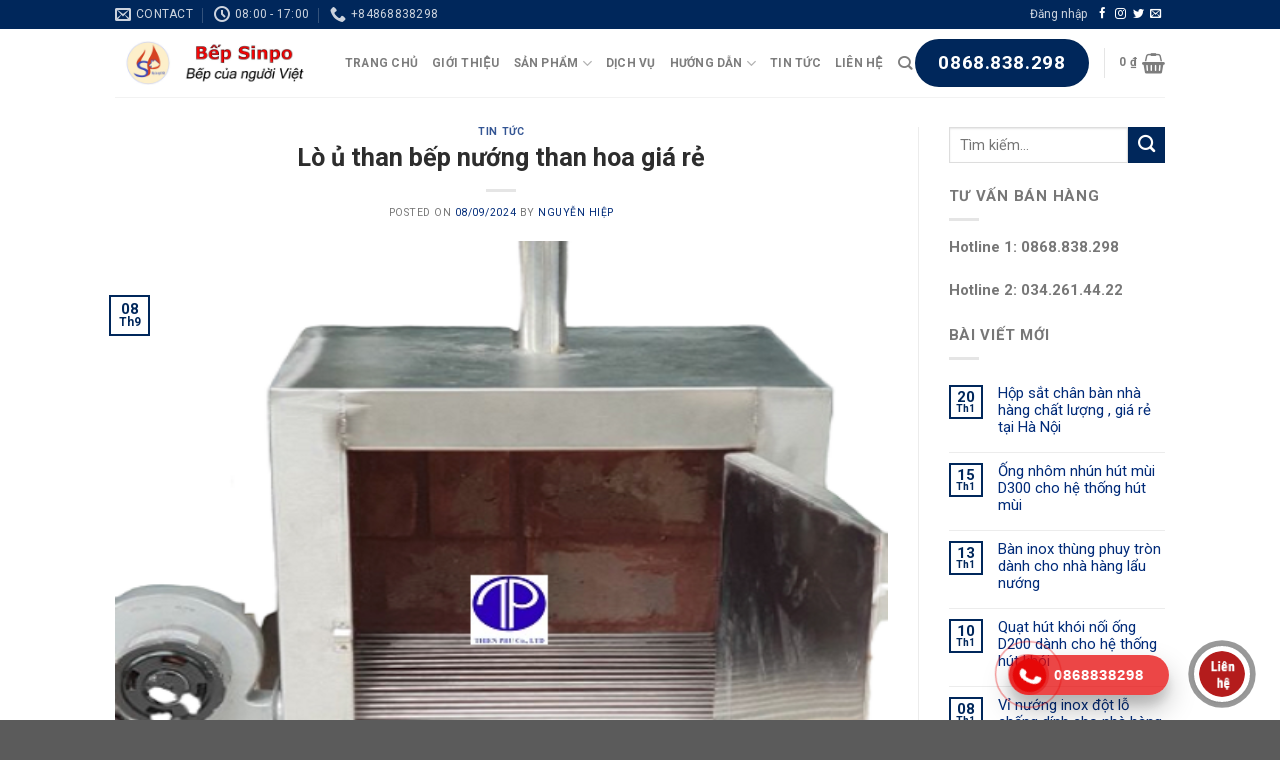

--- FILE ---
content_type: text/html; charset=UTF-8
request_url: https://sinpo.vn/lo-u-than-bep-nuong-than-hoa-gia-re/
body_size: 33110
content:
<!DOCTYPE html>
<!--[if IE 9 ]> <html lang="vi" prefix="og: https://ogp.me/ns#" class="ie9 loading-site no-js"> <![endif]-->
<!--[if IE 8 ]> <html lang="vi" prefix="og: https://ogp.me/ns#" class="ie8 loading-site no-js"> <![endif]-->
<!--[if (gte IE 9)|!(IE)]><!--><html lang="vi" prefix="og: https://ogp.me/ns#" class="loading-site no-js"> <!--<![endif]-->
<head>
	<!-- Global site tag (gtag.js) - Google Analytics -->
<script async src="https://www.googletagmanager.com/gtag/js?id=G-DSRZ2XCRJ2"></script>
<script>
  window.dataLayer = window.dataLayer || [];
  function gtag(){dataLayer.push(arguments);}
  gtag('js', new Date());

  gtag('config', 'G-DSRZ2XCRJ2');
</script>
	<meta charset="UTF-8" />
	<meta name="viewport" content="width=device-width, initial-scale=1.0, maximum-scale=1.0, user-scalable=no" />
	<meta name="google-site-verification" content="ERREUguWaF_1sWs9tpc_u06CxlsRvAf1PBdc0W6BPI0" />
	<link rel="profile" href="https://gmpg.org/xfn/11" />
	<link rel="pingback" href="https://sinpo.vn/xmlrpc.php" />

	<script>(function(html){html.className = html.className.replace(/\bno-js\b/,'js')})(document.documentElement);</script>

<!-- Tối ưu hóa công cụ tìm kiếm bởi Rank Math - https://rankmath.com/ -->
<title>Lò ủ than bếp nướng than hoa giá rẻ</title>
<meta name="description" content="Lò ủ than hoa"/>
<meta name="robots" content="follow, index, max-snippet:-1, max-video-preview:-1, max-image-preview:large"/>
<link rel="canonical" href="https://sinpo.vn/lo-u-than-bep-nuong-than-hoa-gia-re/" />
<meta property="og:locale" content="vi_VN" />
<meta property="og:type" content="article" />
<meta property="og:title" content="Lò ủ than bếp nướng than hoa giá rẻ" />
<meta property="og:description" content="Lò ủ than hoa" />
<meta property="og:url" content="https://sinpo.vn/lo-u-than-bep-nuong-than-hoa-gia-re/" />
<meta property="og:site_name" content="Bếp từ sinpo - Bếp lẩu nướng nhà hàng" />
<meta property="article:publisher" content="https://www.facebook.com/Sinpo.vn" />
<meta property="article:author" content="https://www.facebook.com/nguyenvanhiep.58958343/" />
<meta property="article:tag" content="địa chỉ bán lò ủ than hoa" />
<meta property="article:tag" content="giá lò ủ than bếp nướng than hoa" />
<meta property="article:tag" content="lò ủ than bếp nướng nhà hàng" />
<meta property="article:tag" content="lò ủ than bếp nướng than hoa" />
<meta property="article:tag" content="lò ủ than bếp nướng than hoa giá rẻ" />
<meta property="article:section" content="Tin Tức" />
<meta property="fb:admins" content="100015425521975" />
<meta property="og:image" content="https://sinpo.vn/wp-content/uploads/2019/04/lo-u-thâm-bep-nuong-than-hoa-nha-hang.png" />
<meta property="og:image:secure_url" content="https://sinpo.vn/wp-content/uploads/2019/04/lo-u-thâm-bep-nuong-than-hoa-nha-hang.png" />
<meta property="og:image:width" content="500" />
<meta property="og:image:height" content="500" />
<meta property="og:image:alt" content="Lò ủ than bếp nướng than hoa nhà hàng" />
<meta property="og:image:type" content="image/png" />
<meta property="article:published_time" content="2024-09-08T06:26:15+07:00" />
<meta name="twitter:card" content="summary_large_image" />
<meta name="twitter:title" content="Lò ủ than bếp nướng than hoa giá rẻ" />
<meta name="twitter:description" content="Lò ủ than hoa" />
<meta name="twitter:image" content="https://sinpo.vn/wp-content/uploads/2019/04/lo-u-thâm-bep-nuong-than-hoa-nha-hang.png" />
<meta name="twitter:label1" content="Được viết bởi" />
<meta name="twitter:data1" content="Nguyễn Hiệp" />
<meta name="twitter:label2" content="Thời gian để đọc" />
<meta name="twitter:data2" content="1 phút" />
<script type="application/ld+json" class="rank-math-schema">{"@context":"https://schema.org","@graph":[{"@type":"Organization","@id":"https://sinpo.vn/#organization","name":"B\u1ebfp t\u1eeb sinpo - B\u1ebfp l\u1ea9u n\u01b0\u1edbng nh\u00e0 h\u00e0ng","url":"https://sinpo.vn","sameAs":["https://www.facebook.com/Sinpo.vn"],"logo":{"@type":"ImageObject","@id":"https://sinpo.vn/#logo","url":"https://sinpo.vn/wp-content/uploads/2023/08/logo.jpg","contentUrl":"https://sinpo.vn/wp-content/uploads/2023/08/logo.jpg","caption":"B\u1ebfp t\u1eeb sinpo - B\u1ebfp l\u1ea9u n\u01b0\u1edbng nh\u00e0 h\u00e0ng","inLanguage":"vi","width":"500","height":"500"},"contactPoint":[{"@type":"ContactPoint","telephone":"+84868838298","contactType":"customer support"}]},{"@type":"WebSite","@id":"https://sinpo.vn/#website","url":"https://sinpo.vn","name":"B\u1ebfp t\u1eeb sinpo - B\u1ebfp l\u1ea9u n\u01b0\u1edbng nh\u00e0 h\u00e0ng","publisher":{"@id":"https://sinpo.vn/#organization"},"inLanguage":"vi"},{"@type":"ImageObject","@id":"https://sinpo.vn/wp-content/uploads/2019/04/lo-u-th\u00e2m-bep-nuong-than-hoa-nha-hang.png","url":"https://sinpo.vn/wp-content/uploads/2019/04/lo-u-th\u00e2m-bep-nuong-than-hoa-nha-hang.png","width":"500","height":"500","caption":"L\u00f2 \u1ee7 than b\u1ebfp n\u01b0\u1edbng than hoa nh\u00e0 h\u00e0ng","inLanguage":"vi"},{"@type":"BreadcrumbList","@id":"https://sinpo.vn/lo-u-than-bep-nuong-than-hoa-gia-re/#breadcrumb","itemListElement":[{"@type":"ListItem","position":"1","item":{"@id":"https://sinpo.vn","name":"Home"}},{"@type":"ListItem","position":"2","item":{"@id":"https://sinpo.vn/lo-u-than-bep-nuong-than-hoa-gia-re/","name":"L\u00f2 \u1ee7 than b\u1ebfp n\u01b0\u1edbng than hoa gi\u00e1 r\u1ebb"}}]},{"@type":"WebPage","@id":"https://sinpo.vn/lo-u-than-bep-nuong-than-hoa-gia-re/#webpage","url":"https://sinpo.vn/lo-u-than-bep-nuong-than-hoa-gia-re/","name":"L\u00f2 \u1ee7 than b\u1ebfp n\u01b0\u1edbng than hoa gi\u00e1 r\u1ebb","datePublished":"2024-09-08T06:26:15+07:00","dateModified":"2024-09-08T06:26:15+07:00","isPartOf":{"@id":"https://sinpo.vn/#website"},"primaryImageOfPage":{"@id":"https://sinpo.vn/wp-content/uploads/2019/04/lo-u-th\u00e2m-bep-nuong-than-hoa-nha-hang.png"},"inLanguage":"vi","breadcrumb":{"@id":"https://sinpo.vn/lo-u-than-bep-nuong-than-hoa-gia-re/#breadcrumb"}},{"@type":"Person","@id":"https://sinpo.vn/author/bepsinpo/","name":"Nguy\u1ec5n Hi\u1ec7p","url":"https://sinpo.vn/author/bepsinpo/","image":{"@type":"ImageObject","@id":"https://secure.gravatar.com/avatar/a98dfbf78c9eeb9511a9aeca4abeb27b?s=96&amp;d=mm&amp;r=g","url":"https://secure.gravatar.com/avatar/a98dfbf78c9eeb9511a9aeca4abeb27b?s=96&amp;d=mm&amp;r=g","caption":"Nguy\u1ec5n Hi\u1ec7p","inLanguage":"vi"},"worksFor":{"@id":"https://sinpo.vn/#organization"}},{"@type":"Article","headline":"L\u00f2 \u1ee7 than b\u1ebfp n\u01b0\u1edbng than hoa gi\u00e1 r\u1ebb","datePublished":"2024-09-08T06:26:15+07:00","dateModified":"2024-09-08T06:26:15+07:00","author":{"@id":"https://sinpo.vn/author/bepsinpo/","name":"Nguy\u1ec5n Hi\u1ec7p"},"publisher":{"@id":"https://sinpo.vn/#organization"},"description":"L\u00f2 \u1ee7 than hoa","name":"L\u00f2 \u1ee7 than b\u1ebfp n\u01b0\u1edbng than hoa gi\u00e1 r\u1ebb","@id":"https://sinpo.vn/lo-u-than-bep-nuong-than-hoa-gia-re/#richSnippet","isPartOf":{"@id":"https://sinpo.vn/lo-u-than-bep-nuong-than-hoa-gia-re/#webpage"},"image":{"@id":"https://sinpo.vn/wp-content/uploads/2019/04/lo-u-th\u00e2m-bep-nuong-than-hoa-nha-hang.png"},"inLanguage":"vi","mainEntityOfPage":{"@id":"https://sinpo.vn/lo-u-than-bep-nuong-than-hoa-gia-re/#webpage"}}]}</script>
<!-- /Plugin SEO WordPress Rank Math -->

<link rel="alternate" type="application/rss+xml" title="Dòng thông tin Bếp từ sinpo - Bếp lẩu nướng than hoa không khói âm bàn nhà hàng &raquo;" href="https://sinpo.vn/feed/" />
<link rel="alternate" type="application/rss+xml" title="Bếp từ sinpo - Bếp lẩu nướng than hoa không khói âm bàn nhà hàng &raquo; Dòng bình luận" href="https://sinpo.vn/comments/feed/" />
<link rel="alternate" type="application/rss+xml" title="Bếp từ sinpo - Bếp lẩu nướng than hoa không khói âm bàn nhà hàng &raquo; Lò ủ than bếp nướng than hoa giá rẻ Dòng bình luận" href="https://sinpo.vn/lo-u-than-bep-nuong-than-hoa-gia-re/feed/" />
<script type="text/javascript">
/* <![CDATA[ */
window._wpemojiSettings = {"baseUrl":"https:\/\/s.w.org\/images\/core\/emoji\/15.0.3\/72x72\/","ext":".png","svgUrl":"https:\/\/s.w.org\/images\/core\/emoji\/15.0.3\/svg\/","svgExt":".svg","source":{"concatemoji":"https:\/\/sinpo.vn\/wp-includes\/js\/wp-emoji-release.min.js?ver=6.5.5"}};
/*! This file is auto-generated */
!function(i,n){var o,s,e;function c(e){try{var t={supportTests:e,timestamp:(new Date).valueOf()};sessionStorage.setItem(o,JSON.stringify(t))}catch(e){}}function p(e,t,n){e.clearRect(0,0,e.canvas.width,e.canvas.height),e.fillText(t,0,0);var t=new Uint32Array(e.getImageData(0,0,e.canvas.width,e.canvas.height).data),r=(e.clearRect(0,0,e.canvas.width,e.canvas.height),e.fillText(n,0,0),new Uint32Array(e.getImageData(0,0,e.canvas.width,e.canvas.height).data));return t.every(function(e,t){return e===r[t]})}function u(e,t,n){switch(t){case"flag":return n(e,"\ud83c\udff3\ufe0f\u200d\u26a7\ufe0f","\ud83c\udff3\ufe0f\u200b\u26a7\ufe0f")?!1:!n(e,"\ud83c\uddfa\ud83c\uddf3","\ud83c\uddfa\u200b\ud83c\uddf3")&&!n(e,"\ud83c\udff4\udb40\udc67\udb40\udc62\udb40\udc65\udb40\udc6e\udb40\udc67\udb40\udc7f","\ud83c\udff4\u200b\udb40\udc67\u200b\udb40\udc62\u200b\udb40\udc65\u200b\udb40\udc6e\u200b\udb40\udc67\u200b\udb40\udc7f");case"emoji":return!n(e,"\ud83d\udc26\u200d\u2b1b","\ud83d\udc26\u200b\u2b1b")}return!1}function f(e,t,n){var r="undefined"!=typeof WorkerGlobalScope&&self instanceof WorkerGlobalScope?new OffscreenCanvas(300,150):i.createElement("canvas"),a=r.getContext("2d",{willReadFrequently:!0}),o=(a.textBaseline="top",a.font="600 32px Arial",{});return e.forEach(function(e){o[e]=t(a,e,n)}),o}function t(e){var t=i.createElement("script");t.src=e,t.defer=!0,i.head.appendChild(t)}"undefined"!=typeof Promise&&(o="wpEmojiSettingsSupports",s=["flag","emoji"],n.supports={everything:!0,everythingExceptFlag:!0},e=new Promise(function(e){i.addEventListener("DOMContentLoaded",e,{once:!0})}),new Promise(function(t){var n=function(){try{var e=JSON.parse(sessionStorage.getItem(o));if("object"==typeof e&&"number"==typeof e.timestamp&&(new Date).valueOf()<e.timestamp+604800&&"object"==typeof e.supportTests)return e.supportTests}catch(e){}return null}();if(!n){if("undefined"!=typeof Worker&&"undefined"!=typeof OffscreenCanvas&&"undefined"!=typeof URL&&URL.createObjectURL&&"undefined"!=typeof Blob)try{var e="postMessage("+f.toString()+"("+[JSON.stringify(s),u.toString(),p.toString()].join(",")+"));",r=new Blob([e],{type:"text/javascript"}),a=new Worker(URL.createObjectURL(r),{name:"wpTestEmojiSupports"});return void(a.onmessage=function(e){c(n=e.data),a.terminate(),t(n)})}catch(e){}c(n=f(s,u,p))}t(n)}).then(function(e){for(var t in e)n.supports[t]=e[t],n.supports.everything=n.supports.everything&&n.supports[t],"flag"!==t&&(n.supports.everythingExceptFlag=n.supports.everythingExceptFlag&&n.supports[t]);n.supports.everythingExceptFlag=n.supports.everythingExceptFlag&&!n.supports.flag,n.DOMReady=!1,n.readyCallback=function(){n.DOMReady=!0}}).then(function(){return e}).then(function(){var e;n.supports.everything||(n.readyCallback(),(e=n.source||{}).concatemoji?t(e.concatemoji):e.wpemoji&&e.twemoji&&(t(e.twemoji),t(e.wpemoji)))}))}((window,document),window._wpemojiSettings);
/* ]]> */
</script>
<link rel='stylesheet' id='callNowMevivu-css' href='https://sinpo.vn/wp-content/plugins/floating-click-to-contact-buttons/css/callNow.css?ver=6.5.5' type='text/css' media='all' />
<link rel='stylesheet' id='floatingbutton-css' href='https://sinpo.vn/wp-content/plugins/floating-click-to-contact-buttons/css/style.css?ver=6.5.5' type='text/css' media='all' />
<link rel='stylesheet' id='modal-css' href='https://sinpo.vn/wp-content/plugins/floating-click-to-contact-buttons/css/modal.css?ver=6.5.5' type='text/css' media='all' />
<style id='wp-emoji-styles-inline-css' type='text/css'>

	img.wp-smiley, img.emoji {
		display: inline !important;
		border: none !important;
		box-shadow: none !important;
		height: 1em !important;
		width: 1em !important;
		margin: 0 0.07em !important;
		vertical-align: -0.1em !important;
		background: none !important;
		padding: 0 !important;
	}
</style>
<link rel='stylesheet' id='wp-block-library-css' href='https://sinpo.vn/wp-includes/css/dist/block-library/style.min.css?ver=6.5.5' type='text/css' media='all' />
<style id='rank-math-toc-block-style-inline-css' type='text/css'>
.wp-block-rank-math-toc-block nav ol{counter-reset:item}.wp-block-rank-math-toc-block nav ol li{display:block}.wp-block-rank-math-toc-block nav ol li:before{content:counters(item, ".") ". ";counter-increment:item}

</style>
<link rel='stylesheet' id='wc-blocks-style-css' href='https://sinpo.vn/wp-content/plugins/woocommerce/packages/woocommerce-blocks/build/wc-blocks.css?ver=10.6.5' type='text/css' media='all' />
<link rel='stylesheet' id='wc-blocks-style-active-filters-css' href='https://sinpo.vn/wp-content/plugins/woocommerce/packages/woocommerce-blocks/build/active-filters.css?ver=10.6.5' type='text/css' media='all' />
<link rel='stylesheet' id='wc-blocks-style-add-to-cart-form-css' href='https://sinpo.vn/wp-content/plugins/woocommerce/packages/woocommerce-blocks/build/add-to-cart-form.css?ver=10.6.5' type='text/css' media='all' />
<link rel='stylesheet' id='wc-blocks-packages-style-css' href='https://sinpo.vn/wp-content/plugins/woocommerce/packages/woocommerce-blocks/build/packages-style.css?ver=10.6.5' type='text/css' media='all' />
<link rel='stylesheet' id='wc-blocks-style-all-products-css' href='https://sinpo.vn/wp-content/plugins/woocommerce/packages/woocommerce-blocks/build/all-products.css?ver=10.6.5' type='text/css' media='all' />
<link rel='stylesheet' id='wc-blocks-style-all-reviews-css' href='https://sinpo.vn/wp-content/plugins/woocommerce/packages/woocommerce-blocks/build/all-reviews.css?ver=10.6.5' type='text/css' media='all' />
<link rel='stylesheet' id='wc-blocks-style-attribute-filter-css' href='https://sinpo.vn/wp-content/plugins/woocommerce/packages/woocommerce-blocks/build/attribute-filter.css?ver=10.6.5' type='text/css' media='all' />
<link rel='stylesheet' id='wc-blocks-style-breadcrumbs-css' href='https://sinpo.vn/wp-content/plugins/woocommerce/packages/woocommerce-blocks/build/breadcrumbs.css?ver=10.6.5' type='text/css' media='all' />
<link rel='stylesheet' id='wc-blocks-style-catalog-sorting-css' href='https://sinpo.vn/wp-content/plugins/woocommerce/packages/woocommerce-blocks/build/catalog-sorting.css?ver=10.6.5' type='text/css' media='all' />
<link rel='stylesheet' id='wc-blocks-style-customer-account-css' href='https://sinpo.vn/wp-content/plugins/woocommerce/packages/woocommerce-blocks/build/customer-account.css?ver=10.6.5' type='text/css' media='all' />
<link rel='stylesheet' id='wc-blocks-style-featured-category-css' href='https://sinpo.vn/wp-content/plugins/woocommerce/packages/woocommerce-blocks/build/featured-category.css?ver=10.6.5' type='text/css' media='all' />
<link rel='stylesheet' id='wc-blocks-style-featured-product-css' href='https://sinpo.vn/wp-content/plugins/woocommerce/packages/woocommerce-blocks/build/featured-product.css?ver=10.6.5' type='text/css' media='all' />
<link rel='stylesheet' id='wc-blocks-style-mini-cart-css' href='https://sinpo.vn/wp-content/plugins/woocommerce/packages/woocommerce-blocks/build/mini-cart.css?ver=10.6.5' type='text/css' media='all' />
<link rel='stylesheet' id='wc-blocks-style-price-filter-css' href='https://sinpo.vn/wp-content/plugins/woocommerce/packages/woocommerce-blocks/build/price-filter.css?ver=10.6.5' type='text/css' media='all' />
<link rel='stylesheet' id='wc-blocks-style-product-add-to-cart-css' href='https://sinpo.vn/wp-content/plugins/woocommerce/packages/woocommerce-blocks/build/product-add-to-cart.css?ver=10.6.5' type='text/css' media='all' />
<link rel='stylesheet' id='wc-blocks-style-product-button-css' href='https://sinpo.vn/wp-content/plugins/woocommerce/packages/woocommerce-blocks/build/product-button.css?ver=10.6.5' type='text/css' media='all' />
<link rel='stylesheet' id='wc-blocks-style-product-categories-css' href='https://sinpo.vn/wp-content/plugins/woocommerce/packages/woocommerce-blocks/build/product-categories.css?ver=10.6.5' type='text/css' media='all' />
<link rel='stylesheet' id='wc-blocks-style-product-image-css' href='https://sinpo.vn/wp-content/plugins/woocommerce/packages/woocommerce-blocks/build/product-image.css?ver=10.6.5' type='text/css' media='all' />
<link rel='stylesheet' id='wc-blocks-style-product-image-gallery-css' href='https://sinpo.vn/wp-content/plugins/woocommerce/packages/woocommerce-blocks/build/product-image-gallery.css?ver=10.6.5' type='text/css' media='all' />
<link rel='stylesheet' id='wc-blocks-style-product-query-css' href='https://sinpo.vn/wp-content/plugins/woocommerce/packages/woocommerce-blocks/build/product-query.css?ver=10.6.5' type='text/css' media='all' />
<link rel='stylesheet' id='wc-blocks-style-product-results-count-css' href='https://sinpo.vn/wp-content/plugins/woocommerce/packages/woocommerce-blocks/build/product-results-count.css?ver=10.6.5' type='text/css' media='all' />
<link rel='stylesheet' id='wc-blocks-style-product-reviews-css' href='https://sinpo.vn/wp-content/plugins/woocommerce/packages/woocommerce-blocks/build/product-reviews.css?ver=10.6.5' type='text/css' media='all' />
<link rel='stylesheet' id='wc-blocks-style-product-sale-badge-css' href='https://sinpo.vn/wp-content/plugins/woocommerce/packages/woocommerce-blocks/build/product-sale-badge.css?ver=10.6.5' type='text/css' media='all' />
<link rel='stylesheet' id='wc-blocks-style-product-search-css' href='https://sinpo.vn/wp-content/plugins/woocommerce/packages/woocommerce-blocks/build/product-search.css?ver=10.6.5' type='text/css' media='all' />
<link rel='stylesheet' id='wc-blocks-style-product-sku-css' href='https://sinpo.vn/wp-content/plugins/woocommerce/packages/woocommerce-blocks/build/product-sku.css?ver=10.6.5' type='text/css' media='all' />
<link rel='stylesheet' id='wc-blocks-style-product-stock-indicator-css' href='https://sinpo.vn/wp-content/plugins/woocommerce/packages/woocommerce-blocks/build/product-stock-indicator.css?ver=10.6.5' type='text/css' media='all' />
<link rel='stylesheet' id='wc-blocks-style-product-summary-css' href='https://sinpo.vn/wp-content/plugins/woocommerce/packages/woocommerce-blocks/build/product-summary.css?ver=10.6.5' type='text/css' media='all' />
<link rel='stylesheet' id='wc-blocks-style-product-title-css' href='https://sinpo.vn/wp-content/plugins/woocommerce/packages/woocommerce-blocks/build/product-title.css?ver=10.6.5' type='text/css' media='all' />
<link rel='stylesheet' id='wc-blocks-style-rating-filter-css' href='https://sinpo.vn/wp-content/plugins/woocommerce/packages/woocommerce-blocks/build/rating-filter.css?ver=10.6.5' type='text/css' media='all' />
<link rel='stylesheet' id='wc-blocks-style-reviews-by-category-css' href='https://sinpo.vn/wp-content/plugins/woocommerce/packages/woocommerce-blocks/build/reviews-by-category.css?ver=10.6.5' type='text/css' media='all' />
<link rel='stylesheet' id='wc-blocks-style-reviews-by-product-css' href='https://sinpo.vn/wp-content/plugins/woocommerce/packages/woocommerce-blocks/build/reviews-by-product.css?ver=10.6.5' type='text/css' media='all' />
<link rel='stylesheet' id='wc-blocks-style-product-details-css' href='https://sinpo.vn/wp-content/plugins/woocommerce/packages/woocommerce-blocks/build/product-details.css?ver=10.6.5' type='text/css' media='all' />
<link rel='stylesheet' id='wc-blocks-style-single-product-css' href='https://sinpo.vn/wp-content/plugins/woocommerce/packages/woocommerce-blocks/build/single-product.css?ver=10.6.5' type='text/css' media='all' />
<link rel='stylesheet' id='wc-blocks-style-stock-filter-css' href='https://sinpo.vn/wp-content/plugins/woocommerce/packages/woocommerce-blocks/build/stock-filter.css?ver=10.6.5' type='text/css' media='all' />
<link rel='stylesheet' id='wc-blocks-style-cart-css' href='https://sinpo.vn/wp-content/plugins/woocommerce/packages/woocommerce-blocks/build/cart.css?ver=10.6.5' type='text/css' media='all' />
<link rel='stylesheet' id='wc-blocks-style-checkout-css' href='https://sinpo.vn/wp-content/plugins/woocommerce/packages/woocommerce-blocks/build/checkout.css?ver=10.6.5' type='text/css' media='all' />
<link rel='stylesheet' id='wc-blocks-style-mini-cart-contents-css' href='https://sinpo.vn/wp-content/plugins/woocommerce/packages/woocommerce-blocks/build/mini-cart-contents.css?ver=10.6.5' type='text/css' media='all' />
<style id='classic-theme-styles-inline-css' type='text/css'>
/*! This file is auto-generated */
.wp-block-button__link{color:#fff;background-color:#32373c;border-radius:9999px;box-shadow:none;text-decoration:none;padding:calc(.667em + 2px) calc(1.333em + 2px);font-size:1.125em}.wp-block-file__button{background:#32373c;color:#fff;text-decoration:none}
</style>
<style id='global-styles-inline-css' type='text/css'>
body{--wp--preset--color--black: #000000;--wp--preset--color--cyan-bluish-gray: #abb8c3;--wp--preset--color--white: #ffffff;--wp--preset--color--pale-pink: #f78da7;--wp--preset--color--vivid-red: #cf2e2e;--wp--preset--color--luminous-vivid-orange: #ff6900;--wp--preset--color--luminous-vivid-amber: #fcb900;--wp--preset--color--light-green-cyan: #7bdcb5;--wp--preset--color--vivid-green-cyan: #00d084;--wp--preset--color--pale-cyan-blue: #8ed1fc;--wp--preset--color--vivid-cyan-blue: #0693e3;--wp--preset--color--vivid-purple: #9b51e0;--wp--preset--gradient--vivid-cyan-blue-to-vivid-purple: linear-gradient(135deg,rgba(6,147,227,1) 0%,rgb(155,81,224) 100%);--wp--preset--gradient--light-green-cyan-to-vivid-green-cyan: linear-gradient(135deg,rgb(122,220,180) 0%,rgb(0,208,130) 100%);--wp--preset--gradient--luminous-vivid-amber-to-luminous-vivid-orange: linear-gradient(135deg,rgba(252,185,0,1) 0%,rgba(255,105,0,1) 100%);--wp--preset--gradient--luminous-vivid-orange-to-vivid-red: linear-gradient(135deg,rgba(255,105,0,1) 0%,rgb(207,46,46) 100%);--wp--preset--gradient--very-light-gray-to-cyan-bluish-gray: linear-gradient(135deg,rgb(238,238,238) 0%,rgb(169,184,195) 100%);--wp--preset--gradient--cool-to-warm-spectrum: linear-gradient(135deg,rgb(74,234,220) 0%,rgb(151,120,209) 20%,rgb(207,42,186) 40%,rgb(238,44,130) 60%,rgb(251,105,98) 80%,rgb(254,248,76) 100%);--wp--preset--gradient--blush-light-purple: linear-gradient(135deg,rgb(255,206,236) 0%,rgb(152,150,240) 100%);--wp--preset--gradient--blush-bordeaux: linear-gradient(135deg,rgb(254,205,165) 0%,rgb(254,45,45) 50%,rgb(107,0,62) 100%);--wp--preset--gradient--luminous-dusk: linear-gradient(135deg,rgb(255,203,112) 0%,rgb(199,81,192) 50%,rgb(65,88,208) 100%);--wp--preset--gradient--pale-ocean: linear-gradient(135deg,rgb(255,245,203) 0%,rgb(182,227,212) 50%,rgb(51,167,181) 100%);--wp--preset--gradient--electric-grass: linear-gradient(135deg,rgb(202,248,128) 0%,rgb(113,206,126) 100%);--wp--preset--gradient--midnight: linear-gradient(135deg,rgb(2,3,129) 0%,rgb(40,116,252) 100%);--wp--preset--font-size--small: 13px;--wp--preset--font-size--medium: 20px;--wp--preset--font-size--large: 36px;--wp--preset--font-size--x-large: 42px;--wp--preset--spacing--20: 0.44rem;--wp--preset--spacing--30: 0.67rem;--wp--preset--spacing--40: 1rem;--wp--preset--spacing--50: 1.5rem;--wp--preset--spacing--60: 2.25rem;--wp--preset--spacing--70: 3.38rem;--wp--preset--spacing--80: 5.06rem;--wp--preset--shadow--natural: 6px 6px 9px rgba(0, 0, 0, 0.2);--wp--preset--shadow--deep: 12px 12px 50px rgba(0, 0, 0, 0.4);--wp--preset--shadow--sharp: 6px 6px 0px rgba(0, 0, 0, 0.2);--wp--preset--shadow--outlined: 6px 6px 0px -3px rgba(255, 255, 255, 1), 6px 6px rgba(0, 0, 0, 1);--wp--preset--shadow--crisp: 6px 6px 0px rgba(0, 0, 0, 1);}:where(.is-layout-flex){gap: 0.5em;}:where(.is-layout-grid){gap: 0.5em;}body .is-layout-flex{display: flex;}body .is-layout-flex{flex-wrap: wrap;align-items: center;}body .is-layout-flex > *{margin: 0;}body .is-layout-grid{display: grid;}body .is-layout-grid > *{margin: 0;}:where(.wp-block-columns.is-layout-flex){gap: 2em;}:where(.wp-block-columns.is-layout-grid){gap: 2em;}:where(.wp-block-post-template.is-layout-flex){gap: 1.25em;}:where(.wp-block-post-template.is-layout-grid){gap: 1.25em;}.has-black-color{color: var(--wp--preset--color--black) !important;}.has-cyan-bluish-gray-color{color: var(--wp--preset--color--cyan-bluish-gray) !important;}.has-white-color{color: var(--wp--preset--color--white) !important;}.has-pale-pink-color{color: var(--wp--preset--color--pale-pink) !important;}.has-vivid-red-color{color: var(--wp--preset--color--vivid-red) !important;}.has-luminous-vivid-orange-color{color: var(--wp--preset--color--luminous-vivid-orange) !important;}.has-luminous-vivid-amber-color{color: var(--wp--preset--color--luminous-vivid-amber) !important;}.has-light-green-cyan-color{color: var(--wp--preset--color--light-green-cyan) !important;}.has-vivid-green-cyan-color{color: var(--wp--preset--color--vivid-green-cyan) !important;}.has-pale-cyan-blue-color{color: var(--wp--preset--color--pale-cyan-blue) !important;}.has-vivid-cyan-blue-color{color: var(--wp--preset--color--vivid-cyan-blue) !important;}.has-vivid-purple-color{color: var(--wp--preset--color--vivid-purple) !important;}.has-black-background-color{background-color: var(--wp--preset--color--black) !important;}.has-cyan-bluish-gray-background-color{background-color: var(--wp--preset--color--cyan-bluish-gray) !important;}.has-white-background-color{background-color: var(--wp--preset--color--white) !important;}.has-pale-pink-background-color{background-color: var(--wp--preset--color--pale-pink) !important;}.has-vivid-red-background-color{background-color: var(--wp--preset--color--vivid-red) !important;}.has-luminous-vivid-orange-background-color{background-color: var(--wp--preset--color--luminous-vivid-orange) !important;}.has-luminous-vivid-amber-background-color{background-color: var(--wp--preset--color--luminous-vivid-amber) !important;}.has-light-green-cyan-background-color{background-color: var(--wp--preset--color--light-green-cyan) !important;}.has-vivid-green-cyan-background-color{background-color: var(--wp--preset--color--vivid-green-cyan) !important;}.has-pale-cyan-blue-background-color{background-color: var(--wp--preset--color--pale-cyan-blue) !important;}.has-vivid-cyan-blue-background-color{background-color: var(--wp--preset--color--vivid-cyan-blue) !important;}.has-vivid-purple-background-color{background-color: var(--wp--preset--color--vivid-purple) !important;}.has-black-border-color{border-color: var(--wp--preset--color--black) !important;}.has-cyan-bluish-gray-border-color{border-color: var(--wp--preset--color--cyan-bluish-gray) !important;}.has-white-border-color{border-color: var(--wp--preset--color--white) !important;}.has-pale-pink-border-color{border-color: var(--wp--preset--color--pale-pink) !important;}.has-vivid-red-border-color{border-color: var(--wp--preset--color--vivid-red) !important;}.has-luminous-vivid-orange-border-color{border-color: var(--wp--preset--color--luminous-vivid-orange) !important;}.has-luminous-vivid-amber-border-color{border-color: var(--wp--preset--color--luminous-vivid-amber) !important;}.has-light-green-cyan-border-color{border-color: var(--wp--preset--color--light-green-cyan) !important;}.has-vivid-green-cyan-border-color{border-color: var(--wp--preset--color--vivid-green-cyan) !important;}.has-pale-cyan-blue-border-color{border-color: var(--wp--preset--color--pale-cyan-blue) !important;}.has-vivid-cyan-blue-border-color{border-color: var(--wp--preset--color--vivid-cyan-blue) !important;}.has-vivid-purple-border-color{border-color: var(--wp--preset--color--vivid-purple) !important;}.has-vivid-cyan-blue-to-vivid-purple-gradient-background{background: var(--wp--preset--gradient--vivid-cyan-blue-to-vivid-purple) !important;}.has-light-green-cyan-to-vivid-green-cyan-gradient-background{background: var(--wp--preset--gradient--light-green-cyan-to-vivid-green-cyan) !important;}.has-luminous-vivid-amber-to-luminous-vivid-orange-gradient-background{background: var(--wp--preset--gradient--luminous-vivid-amber-to-luminous-vivid-orange) !important;}.has-luminous-vivid-orange-to-vivid-red-gradient-background{background: var(--wp--preset--gradient--luminous-vivid-orange-to-vivid-red) !important;}.has-very-light-gray-to-cyan-bluish-gray-gradient-background{background: var(--wp--preset--gradient--very-light-gray-to-cyan-bluish-gray) !important;}.has-cool-to-warm-spectrum-gradient-background{background: var(--wp--preset--gradient--cool-to-warm-spectrum) !important;}.has-blush-light-purple-gradient-background{background: var(--wp--preset--gradient--blush-light-purple) !important;}.has-blush-bordeaux-gradient-background{background: var(--wp--preset--gradient--blush-bordeaux) !important;}.has-luminous-dusk-gradient-background{background: var(--wp--preset--gradient--luminous-dusk) !important;}.has-pale-ocean-gradient-background{background: var(--wp--preset--gradient--pale-ocean) !important;}.has-electric-grass-gradient-background{background: var(--wp--preset--gradient--electric-grass) !important;}.has-midnight-gradient-background{background: var(--wp--preset--gradient--midnight) !important;}.has-small-font-size{font-size: var(--wp--preset--font-size--small) !important;}.has-medium-font-size{font-size: var(--wp--preset--font-size--medium) !important;}.has-large-font-size{font-size: var(--wp--preset--font-size--large) !important;}.has-x-large-font-size{font-size: var(--wp--preset--font-size--x-large) !important;}
.wp-block-navigation a:where(:not(.wp-element-button)){color: inherit;}
:where(.wp-block-post-template.is-layout-flex){gap: 1.25em;}:where(.wp-block-post-template.is-layout-grid){gap: 1.25em;}
:where(.wp-block-columns.is-layout-flex){gap: 2em;}:where(.wp-block-columns.is-layout-grid){gap: 2em;}
.wp-block-pullquote{font-size: 1.5em;line-height: 1.6;}
</style>
<link rel='stylesheet' id='contact-form-7-css' href='https://sinpo.vn/wp-content/plugins/contact-form-7/includes/css/styles.css?ver=5.9.8' type='text/css' media='all' />
<style id='woocommerce-inline-inline-css' type='text/css'>
.woocommerce form .form-row .required { visibility: visible; }
</style>
<link rel='stylesheet' id='ez-toc-css' href='https://sinpo.vn/wp-content/plugins/easy-table-of-contents/assets/css/screen.min.css?ver=2.0.69.1' type='text/css' media='all' />
<style id='ez-toc-inline-css' type='text/css'>
div#ez-toc-container .ez-toc-title {font-size: 120%;}div#ez-toc-container .ez-toc-title {font-weight: 500;}div#ez-toc-container ul li {font-size: 95%;}div#ez-toc-container ul li {font-weight: 500;}div#ez-toc-container nav ul ul li {font-size: 90%;}
.ez-toc-container-direction {direction: ltr;}.ez-toc-counter ul{counter-reset: item ;}.ez-toc-counter nav ul li a::before {content: counters(item, '.', decimal) '. ';display: inline-block;counter-increment: item;flex-grow: 0;flex-shrink: 0;margin-right: .2em; float: left; }.ez-toc-widget-direction {direction: ltr;}.ez-toc-widget-container ul{counter-reset: item ;}.ez-toc-widget-container nav ul li a::before {content: counters(item, '.', decimal) '. ';display: inline-block;counter-increment: item;flex-grow: 0;flex-shrink: 0;margin-right: .2em; float: left; }
</style>
<link rel='stylesheet' id='flatsome-icons-css' href='https://sinpo.vn/wp-content/themes/flatsome/assets/css/fl-icons.css?ver=3.3' type='text/css' media='all' />
<link rel='stylesheet' id='flatsome-main-css' href='https://sinpo.vn/wp-content/themes/flatsome/assets/css/flatsome.css?ver=3.6.2' type='text/css' media='all' />
<link rel='stylesheet' id='flatsome-shop-css' href='https://sinpo.vn/wp-content/themes/flatsome/assets/css/flatsome-shop.css?ver=3.6.2' type='text/css' media='all' />
<link rel='stylesheet' id='flatsome-style-css' href='https://sinpo.vn/wp-content/themes/flatsome-child/style.css?ver=3.6.2' type='text/css' media='all' />
<script type="text/javascript">
            window._nslDOMReady = function (callback) {
                if ( document.readyState === "complete" || document.readyState === "interactive" ) {
                    callback();
                } else {
                    document.addEventListener( "DOMContentLoaded", callback );
                }
            };
            </script><script type="text/javascript" src="https://sinpo.vn/wp-includes/js/jquery/jquery.min.js?ver=3.7.1" id="jquery-core-js"></script>
<script type="text/javascript" src="https://sinpo.vn/wp-includes/js/jquery/jquery-migrate.min.js?ver=3.4.1" id="jquery-migrate-js"></script>
<link rel="https://api.w.org/" href="https://sinpo.vn/wp-json/" /><link rel="alternate" type="application/json" href="https://sinpo.vn/wp-json/wp/v2/posts/2603" /><link rel="EditURI" type="application/rsd+xml" title="RSD" href="https://sinpo.vn/xmlrpc.php?rsd" />
<meta name="generator" content="WordPress 6.5.5" />
<link rel='shortlink' href='https://sinpo.vn/?p=2603' />
<link rel="alternate" type="application/json+oembed" href="https://sinpo.vn/wp-json/oembed/1.0/embed?url=https%3A%2F%2Fsinpo.vn%2Flo-u-than-bep-nuong-than-hoa-gia-re%2F" />
<link rel="alternate" type="text/xml+oembed" href="https://sinpo.vn/wp-json/oembed/1.0/embed?url=https%3A%2F%2Fsinpo.vn%2Flo-u-than-bep-nuong-than-hoa-gia-re%2F&#038;format=xml" />
<meta name="p:domain_verify" content="c592df273ba279d33771e986dff94b37"/><style>.bg{opacity: 0; transition: opacity 1s; -webkit-transition: opacity 1s;} .bg-loaded{opacity: 1;}</style><!--[if IE]><link rel="stylesheet" type="text/css" href="https://sinpo.vn/wp-content/themes/flatsome/assets/css/ie-fallback.css"><script src="//cdnjs.cloudflare.com/ajax/libs/html5shiv/3.6.1/html5shiv.js"></script><script>var head = document.getElementsByTagName('head')[0],style = document.createElement('style');style.type = 'text/css';style.styleSheet.cssText = ':before,:after{content:none !important';head.appendChild(style);setTimeout(function(){head.removeChild(style);}, 0);</script><script src="https://sinpo.vn/wp-content/themes/flatsome/assets/libs/ie-flexibility.js"></script><![endif]-->    <script type="text/javascript">
    WebFontConfig = {
      google: { families: [ "Roboto:regular,700","Roboto:regular,regular","Roboto:regular,700","Roboto:regular,regular", ] }
    };
    (function() {
      var wf = document.createElement('script');
      wf.src = 'https://ajax.googleapis.com/ajax/libs/webfont/1/webfont.js';
      wf.type = 'text/javascript';
      wf.async = 'true';
      var s = document.getElementsByTagName('script')[0];
      s.parentNode.insertBefore(wf, s);
    })(); </script>
  <meta name="google-site-verification" content="MwzAvDk4UBhYPXZqaQC7A0KtnpPOoIVbX4Avd6VYuDs" />
<!-- Global site tag (gtag.js) - Google Analytics -->
<script async src="https://www.googletagmanager.com/gtag/js?id=G-XBM257214H"></script>
<script>
  window.dataLayer = window.dataLayer || [];
  function gtag(){dataLayer.push(arguments);}
  gtag('js', new Date());

  gtag('config', 'G-XBM257214H');
</script>	<noscript><style>.woocommerce-product-gallery{ opacity: 1 !important; }</style></noscript>
	<link rel="icon" href="https://sinpo.vn/wp-content/uploads/2021/04/cropped-logo-bep-sinpo-32x32.jpg" sizes="32x32" />
<link rel="icon" href="https://sinpo.vn/wp-content/uploads/2021/04/cropped-logo-bep-sinpo-192x192.jpg" sizes="192x192" />
<link rel="apple-touch-icon" href="https://sinpo.vn/wp-content/uploads/2021/04/cropped-logo-bep-sinpo-180x180.jpg" />
<meta name="msapplication-TileImage" content="https://sinpo.vn/wp-content/uploads/2021/04/cropped-logo-bep-sinpo-270x270.jpg" />
<style id="custom-css" type="text/css">:root {--primary-color: #00275b;}/* Site Width */.header-main{height: 68px}#logo img{max-height: 68px}#logo{width:200px;}.header-top{min-height: 25px}.has-transparent + .page-title:first-of-type,.has-transparent + #main > .page-title,.has-transparent + #main > div > .page-title,.has-transparent + #main .page-header-wrapper:first-of-type .page-title{padding-top: 98px;}.header.show-on-scroll,.stuck .header-main{height:70px!important}.stuck #logo img{max-height: 70px!important}.header-bottom {background-color: #f1f1f1}@media (max-width: 549px) {.header-main{height: 70px}#logo img{max-height: 70px}}.nav-dropdown{font-size:100%}/* Color */.accordion-title.active, .has-icon-bg .icon .icon-inner,.logo a, .primary.is-underline, .primary.is-link, .badge-outline .badge-inner, .nav-outline > li.active> a,.nav-outline >li.active > a, .cart-icon strong,[data-color='primary'], .is-outline.primary{color: #00275b;}/* Color !important */[data-text-color="primary"]{color: #00275b!important;}/* Background */.scroll-to-bullets a,.featured-title, .label-new.menu-item > a:after, .nav-pagination > li > .current,.nav-pagination > li > span:hover,.nav-pagination > li > a:hover,.has-hover:hover .badge-outline .badge-inner,button[type="submit"], .button.wc-forward:not(.checkout):not(.checkout-button), .button.submit-button, .button.primary:not(.is-outline),.featured-table .title,.is-outline:hover, .has-icon:hover .icon-label,.nav-dropdown-bold .nav-column li > a:hover, .nav-dropdown.nav-dropdown-bold > li > a:hover, .nav-dropdown-bold.dark .nav-column li > a:hover, .nav-dropdown.nav-dropdown-bold.dark > li > a:hover, .is-outline:hover, .tagcloud a:hover,.grid-tools a, input[type='submit']:not(.is-form), .box-badge:hover .box-text, input.button.alt,.nav-box > li > a:hover,.nav-box > li.active > a,.nav-pills > li.active > a ,.current-dropdown .cart-icon strong, .cart-icon:hover strong, .nav-line-bottom > li > a:before, .nav-line-grow > li > a:before, .nav-line > li > a:before,.banner, .header-top, .slider-nav-circle .flickity-prev-next-button:hover svg, .slider-nav-circle .flickity-prev-next-button:hover .arrow, .primary.is-outline:hover, .button.primary:not(.is-outline), input[type='submit'].primary, input[type='submit'].primary, input[type='reset'].button, input[type='button'].primary, .badge-inner{background-color: #00275b;}/* Border */.nav-vertical.nav-tabs > li.active > a,.scroll-to-bullets a.active,.nav-pagination > li > .current,.nav-pagination > li > span:hover,.nav-pagination > li > a:hover,.has-hover:hover .badge-outline .badge-inner,.accordion-title.active,.featured-table,.is-outline:hover, .tagcloud a:hover,blockquote, .has-border, .cart-icon strong:after,.cart-icon strong,.blockUI:before, .processing:before,.loading-spin, .slider-nav-circle .flickity-prev-next-button:hover svg, .slider-nav-circle .flickity-prev-next-button:hover .arrow, .primary.is-outline:hover{border-color: #00275b}.nav-tabs > li.active > a{border-top-color: #00275b}.widget_shopping_cart_content .blockUI.blockOverlay:before { border-left-color: #00275b }.woocommerce-checkout-review-order .blockUI.blockOverlay:before { border-left-color: #00275b }/* Fill */.slider .flickity-prev-next-button:hover svg,.slider .flickity-prev-next-button:hover .arrow{fill: #00275b;}body{font-size: 93%;}@media screen and (max-width: 549px){body{font-size: 100%;}}body{font-family:"Roboto", sans-serif}body{font-weight: 0}.nav > li > a {font-family:"Roboto", sans-serif;}.nav > li > a {font-weight: 700;}h1,h2,h3,h4,h5,h6,.heading-font, .off-canvas-center .nav-sidebar.nav-vertical > li > a{font-family: "Roboto", sans-serif;}h1,h2,h3,h4,h5,h6,.heading-font,.banner h1,.banner h2{font-weight: 700;}h1,h2,h3,h4,h5,h6,.heading-font{color: #2d2d2d;}.alt-font{font-family: "Roboto", sans-serif;}.alt-font{font-weight: 0!important;}a{color: #012b79;}@media screen and (min-width: 550px){.products .box-vertical .box-image{min-width: 247px!important;width: 247px!important;}}.label-new.menu-item > a:after{content:"New";}.label-hot.menu-item > a:after{content:"Hot";}.label-sale.menu-item > a:after{content:"Sale";}.label-popular.menu-item > a:after{content:"Popular";}</style></head>

<body data-rsssl=1 class="post-template-default single single-post postid-2603 single-format-standard theme-flatsome woocommerce-no-js lightbox nav-dropdown-has-arrow">

<a class="skip-link screen-reader-text" href="#main">Skip to content</a>

<div id="wrapper">


<header id="header" class="header has-sticky sticky-jump">
   <div class="header-wrapper">
	<div id="top-bar" class="header-top hide-for-sticky nav-dark">
    <div class="flex-row container">
      <div class="flex-col hide-for-medium flex-left">
          <ul class="nav nav-left medium-nav-center nav-small  nav-">
              <li class="header-contact-wrapper">
		<ul id="header-contact" class="nav nav-divided nav-uppercase header-contact">
		
						<li class="">
			  <a href="mailto:Lienhe.bepinox@gmail.com" class="tooltip" title="Lienhe.bepinox@gmail.com">
				  <i class="icon-envelop" style="font-size:16px;"></i>			       <span>
			       	Contact			       </span>
			  </a>
			</li>
					
						<li class="">
			  <a class="tooltip" title="08:00 - 17:00 ">
			  	   <i class="icon-clock" style="font-size:16px;"></i>			        <span>08:00 - 17:00</span>
			  </a>
			 </li>
			
						<li class="">
			  <a href="tel:+84868838298" class="tooltip" title="+84868838298">
			     <i class="icon-phone" style="font-size:16px;"></i>			      <span>+84868838298</span>
			  </a>
			</li>
				</ul>
</li>          </ul>
      </div><!-- flex-col left -->

      <div class="flex-col hide-for-medium flex-center">
          <ul class="nav nav-center nav-small  nav-">
                        </ul>
      </div><!-- center -->

      <div class="flex-col hide-for-medium flex-right">
         <ul class="nav top-bar-nav nav-right nav-small  nav-">
              <li class="account-item has-icon
    "
>

<a href="https://sinpo.vn/my-account/"
    class="nav-top-link nav-top-not-logged-in "
    data-open="#login-form-popup"  >
    <span>
    Đăng nhập      </span>
  
</a><!-- .account-login-link -->



</li>
<li class="html header-social-icons ml-0">
	<div class="social-icons follow-icons " ><a href="http://url" target="_blank" data-label="Facebook"  rel="noopener noreferrer nofollow" class="icon plain facebook tooltip" title="Follow on Facebook"><i class="icon-facebook" ></i></a><a href="http://url" target="_blank" rel="noopener noreferrer nofollow" data-label="Instagram" class="icon plain  instagram tooltip" title="Follow on Instagram"><i class="icon-instagram" ></i></a><a href="http://url" target="_blank"  data-label="Twitter"  rel="noopener noreferrer nofollow" class="icon plain  twitter tooltip" title="Follow on Twitter"><i class="icon-twitter" ></i></a><a href="mailto:your@email" data-label="E-mail"  rel="nofollow" class="icon plain  email tooltip" title="Send us an email"><i class="icon-envelop" ></i></a></div></li>          </ul>
      </div><!-- .flex-col right -->

            <div class="flex-col show-for-medium flex-grow">
          <ul class="nav nav-center nav-small mobile-nav  nav-">
              <li class="html custom html_topbar_left"><strong class="uppercase">Add anything here or just remove it...</strong></li>          </ul>
      </div>
      
    </div><!-- .flex-row -->
</div><!-- #header-top -->
<div id="masthead" class="header-main ">
      <div class="header-inner flex-row container logo-left" role="navigation">

          <!-- Logo -->
          <div id="logo" class="flex-col logo">
            <!-- Header logo -->
<a href="https://sinpo.vn/" title="Bếp từ sinpo &#8211; Bếp lẩu nướng than hoa không khói âm bàn nhà hàng - Chuyên sản xuất và phân phối các loại bếp từ sinpo, bếp nướng than hoa tại bàn nhà hàng, nối lẩu thang máy, bếp lẩu tự nâng, bếp lẩu hơi gia đình" rel="home">
    <img width="200" height="68" src="https://sinpo.vn/wp-content/uploads/2021/04/lo-go-bep-sinpo.jpg" class="header_logo header-logo" alt="Bếp từ sinpo &#8211; Bếp lẩu nướng than hoa không khói âm bàn nhà hàng"/><img  width="200" height="68" src="https://sinpo.vn/wp-content/uploads/2021/04/lo-go-bep-sinpo.jpg" class="header-logo-dark" alt="Bếp từ sinpo &#8211; Bếp lẩu nướng than hoa không khói âm bàn nhà hàng"/></a>
          </div>

          <!-- Mobile Left Elements -->
          <div class="flex-col show-for-medium flex-left">
            <ul class="mobile-nav nav nav-left ">
              <li class="nav-icon has-icon">
  <div class="header-button">		<a href="#" data-open="#main-menu" data-pos="left" data-bg="main-menu-overlay" data-color="" class="icon primary button circle is-small" aria-controls="main-menu" aria-expanded="false">
		
		  <i class="icon-menu" ></i>
		  <span class="menu-title uppercase hide-for-small">Menu</span>		</a>
	 </div> </li>            </ul>
          </div>

          <!-- Left Elements -->
          <div class="flex-col hide-for-medium flex-left
            flex-grow">
            <ul class="header-nav header-nav-main nav nav-left  nav-uppercase" >
              <li id="menu-item-188" class="menu-item menu-item-type-post_type menu-item-object-page menu-item-home  menu-item-188"><a href="https://sinpo.vn/" class="nav-top-link">TRANG CHỦ</a></li>
<li id="menu-item-528" class="menu-item menu-item-type-post_type menu-item-object-page  menu-item-528"><a href="https://sinpo.vn/gioi-thieu/" class="nav-top-link">Giới Thiệu</a></li>
<li id="menu-item-549" class="menu-item menu-item-type-post_type menu-item-object-page menu-item-has-children  menu-item-549 has-dropdown"><a href="https://sinpo.vn/shop/" class="nav-top-link">Sản Phẩm<i class="icon-angle-down" ></i></a>
<ul class='nav-dropdown nav-dropdown-bold'>
	<li id="menu-item-554" class="menu-item menu-item-type-custom menu-item-object-custom menu-item-has-children  menu-item-554 nav-dropdown-col"><a href="https://sinpo.vn/danh-muc/thiet-bi-bep-nuong/">Thiết bị bếp nướng</a>
	<ul class='nav-column nav-dropdown-bold'>
		<li id="menu-item-574" class="menu-item menu-item-type-custom menu-item-object-custom  menu-item-574"><a href="https://sinpo.vn/danh-muc/thiet-bi-bep-nuong/bep-nuong-than-hoa-khong-khoi-nha-hang/">Bếp Nướng Than Hoa Không Khói</a></li>
		<li id="menu-item-3048" class="menu-item menu-item-type-custom menu-item-object-custom  menu-item-3048"><a href="https://sinpo.vn/danh-muc/thiet-bi-bep-nuong/bep-nuong-ngoai-troi-picnic/">Bếp Nướng Ngoài Trời &#8211; Picnic</a></li>
		<li id="menu-item-7093" class="menu-item menu-item-type-custom menu-item-object-custom  menu-item-7093"><a href="https://sinpo.vn/danh-muc/thiet-bi-bep-nuong/bep-nuong-dien-am-ban/">Bếp Nướng Điện Âm Bàn</a></li>
		<li id="menu-item-572" class="menu-item menu-item-type-custom menu-item-object-custom  menu-item-572"><a href="https://sinpo.vn/danh-muc/thiet-bi-bep-nuong/ong-hut-khoi-bep-lau-nuong-than-hoa-khong-khoi-nha-hang/">Ống Hút Khói Bếp Nướng</a></li>
		<li id="menu-item-788" class="menu-item menu-item-type-custom menu-item-object-custom  menu-item-788"><a href="https://sinpo.vn/danh-muc/thiet-bi-bep-nuong/vi-bep-nuong-than-hoa-am-ban-nha-hang/">Vỉ bếp nướng than hoa nhà hàng</a></li>
		<li id="menu-item-5206" class="menu-item menu-item-type-custom menu-item-object-custom  menu-item-5206"><a href="https://sinpo.vn/danh-muc/thiet-bi-bep-nuong/xo-dung-than-bep-nuong-than-hoa-am-ban/">Xô đựng than bếp nướng than hoa</a></li>
		<li id="menu-item-573" class="menu-item menu-item-type-custom menu-item-object-custom  menu-item-573"><a href="https://sinpo.vn/danh-muc/thiet-bi-bep-nuong/phu-kien-quan-nuong-than-hoa/">Phụ Kiện quán nướng than hoa BBQ</a></li>
		<li id="menu-item-2889" class="menu-item menu-item-type-custom menu-item-object-custom  menu-item-2889"><a href="https://sinpo.vn/danh-muc/thiet-bi-bep-nuong/ban-an-nha-hang-lau-nuong/">Bàn Ăn Nhà Hàng Lẩu Nướng</a></li>
		<li id="menu-item-2887" class="menu-item menu-item-type-custom menu-item-object-custom  menu-item-2887"><a href="https://sinpo.vn/danh-muc/thiet-bi-bep-nuong/thi-cong-he-thong-hut-khoi-bep-nuong/">Thi Công Hệ Thống Hút Khói Bếp Nướng</a></li>
		<li id="menu-item-6897" class="menu-item menu-item-type-custom menu-item-object-custom  menu-item-6897"><a href="https://sinpo.vn/danh-muc/bep-lau-nuong-bang-gas/">Bếp Lẩu Nướng Bằng Gas</a></li>
	</ul>
</li>
	<li id="menu-item-553" class="menu-item menu-item-type-custom menu-item-object-custom menu-item-has-children  menu-item-553 nav-dropdown-col"><a href="https://sinpo.vn/danh-muc/thiet-bi-bep-lau-nha-hang/">Thiết bị bếp lẩu</a>
	<ul class='nav-column nav-dropdown-bold'>
		<li id="menu-item-576" class="menu-item menu-item-type-custom menu-item-object-custom  menu-item-576"><a href="https://sinpo.vn/danh-muc/thiet-bi-bep-lau-nha-hang/bep-lau-tu-nang-nha-hang-thiet-bi-bep-lau-nha-hang/">Nồi lẩu thang máy</a></li>
		<li id="menu-item-4685" class="menu-item menu-item-type-custom menu-item-object-custom  menu-item-4685"><a href="https://sinpo.vn/danh-muc/thiet-bi-bep-lau-nha-hang/bep-lau-am-ban-nha-hang/">Bếp lẩu âm bàn nhà hàng</a></li>
		<li id="menu-item-1563" class="menu-item menu-item-type-custom menu-item-object-custom  menu-item-1563"><a href="https://sinpo.vn/danh-muc/thiet-bi-bep-lau-nha-hang/noi-lau-inox/">Nồi Lẩu Inox</a></li>
		<li id="menu-item-913" class="menu-item menu-item-type-custom menu-item-object-custom  menu-item-913"><a href="https://sinpo.vn/danh-muc/thiet-bi-bep-lau-nha-hang/bep-tu-am-ban-nha-hang-lau/">Bếp Từ Lẩu Âm Bàn</a></li>
		<li id="menu-item-5149" class="menu-item menu-item-type-custom menu-item-object-custom  menu-item-5149"><a href="https://sinpo.vn/danh-muc/thiet-bi-bep-lau-nha-hang/bep-hong-ngoai-am-ban-gia-re/">Bếp hồng ngoại âm bàn</a></li>
		<li id="menu-item-914" class="menu-item menu-item-type-custom menu-item-object-custom  menu-item-914"><a href="https://sinpo.vn/danh-muc/thiet-bi-bep-lau-nha-hang/noi-lau-hoi-gia-dinh/">Nồi Lẩu Hơi Gia Đình</a></li>
		<li id="menu-item-915" class="menu-item menu-item-type-custom menu-item-object-custom  menu-item-915"><a href="https://sinpo.vn/danh-muc/thiet-bi-bep-lau-nha-hang/phu-kien-bep-lau-nha-hang/">Phụ Kiện Bếp Lẩu</a></li>
		<li id="menu-item-2890" class="menu-item menu-item-type-custom menu-item-object-custom  menu-item-2890"><a href="https://sinpo.vn/danh-muc/thiet-bi-bep-nuong/ban-an-nha-hang-lau-nuong/">Bàn Ăn Nhà Hàng Lẩu Nướng</a></li>
		<li id="menu-item-6898" class="menu-item menu-item-type-custom menu-item-object-custom  menu-item-6898"><a href="https://sinpo.vn/danh-muc/bep-lau-nuong-bang-gas/">Bếp Lẩu Nướng Bằng Gas</a></li>
	</ul>
</li>
	<li id="menu-item-626" class="menu-item menu-item-type-custom menu-item-object-custom menu-item-has-children  menu-item-626 nav-dropdown-col"><a href="https://sinpo.vn/danh-muc/thiet-bi-bep-cong-nghiep/">THIẾT BỊ BẾP CÔNG NGHIỆP</a>
	<ul class='nav-column nav-dropdown-bold'>
		<li id="menu-item-944" class="menu-item menu-item-type-custom menu-item-object-custom  menu-item-944"><a href="https://sinpo.vn/danh-muc/thiet-bi-bep-cong-nghiep/thiet-bi-bep-a-nha-hang/">Bếp Xào, Bếp Hầm Công Nghiệp</a></li>
		<li id="menu-item-5781" class="menu-item menu-item-type-custom menu-item-object-custom  menu-item-5781"><a href="https://sinpo.vn/danh-muc/thiet-bi-bep-cong-nghiep/bep-gas-cong-nghiep-han-quoc/">Bếp Gas Công Nghiệp Hàn Quốc</a></li>
		<li id="menu-item-627" class="menu-item menu-item-type-custom menu-item-object-custom  menu-item-627"><a href="https://sinpo.vn/danh-muc/thiet-bi-bep-cong-nghiep/thiet-bi-inox-bep-cong-nghiep/">Thiết Bị Inox Bếp Công Nghiệp</a></li>
		<li id="menu-item-945" class="menu-item menu-item-type-custom menu-item-object-custom  menu-item-945"><a href="https://sinpo.vn/danh-muc/thiet-bi-bep-cong-nghiep/hut-khoi-bep-cong-nghiep-bep-nha-hang/">Hút Khói Bếp Công Nghiệp</a></li>
		<li id="menu-item-1694" class="menu-item menu-item-type-custom menu-item-object-custom  menu-item-1694"><a href="https://sinpo.vn/danh-muc/thiet-bi-bep-cong-nghiep/tu-dong-mat-cong-nghiep/">Thiết Bị Lạnh Công Nghiệp</a></li>
		<li id="menu-item-2010" class="menu-item menu-item-type-custom menu-item-object-custom  menu-item-2010"><a href="https://sinpo.vn/danh-muc/thiet-bi-bep-cong-nghiep/tu-say-khay-bat-dia/">Tủ Sấy Khay, Bát Đĩa</a></li>
		<li id="menu-item-2077" class="menu-item menu-item-type-custom menu-item-object-custom  menu-item-2077"><a href="https://sinpo.vn/danh-muc/thiet-bi-bep-cong-nghiep/xe-day-khay-an-xe-phuc-vu/">Xe Đẩy Khay Ăn | Xe Đẩy Inox</a></li>
	</ul>
</li>
	<li id="menu-item-960" class="menu-item menu-item-type-custom menu-item-object-custom menu-item-has-children  menu-item-960 nav-dropdown-col"><a href="https://sinpo.vn/danh-muc/he-thong-hut-khoi-bep-nuong/">Hệ Thống Hút Khói Bếp</a>
	<ul class='nav-column nav-dropdown-bold'>
		<li id="menu-item-4135" class="menu-item menu-item-type-custom menu-item-object-custom  menu-item-4135"><a href="https://sinpo.vn/danh-muc/he-thong-hut-khoi-bep-nuong/thi-cong-he-thong-hut-mui/">Thi Công Hệ Thống Hút Mùi</a></li>
		<li id="menu-item-2011" class="menu-item menu-item-type-custom menu-item-object-custom  menu-item-2011"><a href="https://sinpo.vn/danh-muc/he-thong-hut-khoi-bep-nuong/chup-hut-khoi-bep/">Chụp Hút Khói Bếp</a></li>
		<li id="menu-item-2761" class="menu-item menu-item-type-custom menu-item-object-custom  menu-item-2761"><a href="https://sinpo.vn/danh-muc/he-thong-hut-khoi-bep-nuong/ong-gio-mem-hut-khoi/">Ống Gió Bạc Mềm</a></li>
		<li id="menu-item-5078" class="menu-item menu-item-type-custom menu-item-object-custom  menu-item-5078"><a href="https://sinpo.vn/danh-muc/ong-nhom-nhun-hn/">Ống nhôm nhún</a></li>
		<li id="menu-item-961" class="menu-item menu-item-type-custom menu-item-object-custom  menu-item-961"><a href="https://sinpo.vn/danh-muc/thiet-bi-bep-nuong/ong-hut-khoi-bep-lau-nuong-than-hoa-khong-khoi-nha-hang/">Ống Hút Khói Bếp Nướng</a></li>
		<li id="menu-item-964" class="menu-item menu-item-type-custom menu-item-object-custom  menu-item-964"><a href="https://sinpo.vn/danh-muc/he-thong-hut-khoi-bep-nuong/ong-dan-khoi-bep-nuong-ton-hoa-ma-kem/">Ống Dẫn Khói Tôn Hoa</a></li>
		<li id="menu-item-965" class="menu-item menu-item-type-custom menu-item-object-custom  menu-item-965"><a href="https://sinpo.vn/danh-muc/he-thong-hut-khoi-bep-nuong/quat-hut-khoi-bep-nuong/">Quạt hút khói</a></li>
		<li id="menu-item-5080" class="menu-item menu-item-type-custom menu-item-object-custom  menu-item-5080"><a href="https://sinpo.vn/danh-muc/he-thong-hut-khoi-bep-nuong/quat-noi-ong-ha-noi/">Quạt nối ống</a></li>
		<li id="menu-item-5076" class="menu-item menu-item-type-custom menu-item-object-custom  menu-item-5076"><a href="https://sinpo.vn/danh-muc/quat-con-sen-mini-hn/">Quạt con sên mini</a></li>
	</ul>
</li>
</ul>
</li>
<li id="menu-item-555" class="menu-item menu-item-type-post_type menu-item-object-page  menu-item-555"><a href="https://sinpo.vn/dich-vu/" class="nav-top-link">Dịch Vụ</a></li>
<li id="menu-item-526" class="menu-item menu-item-type-post_type menu-item-object-page menu-item-has-children  menu-item-526 has-dropdown"><a href="https://sinpo.vn/huong-dan/" class="nav-top-link">Hướng Dẫn<i class="icon-angle-down" ></i></a>
<ul class='nav-dropdown nav-dropdown-bold'>
	<li id="menu-item-550" class="menu-item menu-item-type-post_type menu-item-object-page  menu-item-550"><a href="https://sinpo.vn/huong-dan/huong-dan-mua-hang/">Hướng Dẫn Mua Hàng</a></li>
</ul>
</li>
<li id="menu-item-190" class="menu-item menu-item-type-post_type menu-item-object-page current_page_parent  menu-item-190"><a href="https://sinpo.vn/tin-tuc/" class="nav-top-link">Tin Tức</a></li>
<li id="menu-item-527" class="menu-item menu-item-type-post_type menu-item-object-page  menu-item-527"><a href="https://sinpo.vn/lien-he/" class="nav-top-link">Liên Hệ</a></li>
<li class="header-search header-search-dropdown has-icon has-dropdown menu-item-has-children">
		<a href="#" class="is-small"><i class="icon-search" ></i></a>
		<ul class="nav-dropdown nav-dropdown-bold">
	 	<li class="header-search-form search-form html relative has-icon">
	<div class="header-search-form-wrapper">
		<div class="searchform-wrapper ux-search-box relative form- is-normal"><form role="search" method="get" class="searchform" action="https://sinpo.vn/">
		<div class="flex-row relative">
									<div class="flex-col flex-grow">
			  <input type="search" class="search-field mb-0" name="s" value="" placeholder="Tìm kiếm&hellip;" />
		    <input type="hidden" name="post_type" value="product" />
        			</div><!-- .flex-col -->
			<div class="flex-col">
				<button type="submit" class="ux-search-submit submit-button secondary button icon mb-0">
					<i class="icon-search" ></i>				</button>
			</div><!-- .flex-col -->
		</div><!-- .flex-row -->
	 <div class="live-search-results text-left z-top"></div>
</form>
</div>	</div>
</li>	</ul><!-- .nav-dropdown -->
</li>
            </ul>
          </div>

          <!-- Right Elements -->
          <div class="flex-col hide-for-medium flex-right">
            <ul class="header-nav header-nav-main nav nav-right  nav-uppercase">
              <li class="html header-button-1">
	<div class="header-button">
	<a href="http://thegioibepnhahang.com/lien-he/" class="button primary is-xlarge"  style="border-radius:150px;">
    <span>0868.838.298</span>
  </a>
	</div>
</li>


<li class="header-divider"></li><li class="cart-item has-icon has-dropdown">

<a href="https://sinpo.vn/cart/" title="Giỏ hàng" class="header-cart-link is-small">


<span class="header-cart-title">
          <span class="cart-price"><span class="woocommerce-Price-amount amount"><bdi>0&nbsp;<span class="woocommerce-Price-currencySymbol">&#8363;</span></bdi></span></span>
  </span>

    <i class="icon-shopping-basket"
    data-icon-label="0">
  </i>
  </a>

 <ul class="nav-dropdown nav-dropdown-bold">
    <li class="html widget_shopping_cart">
      <div class="widget_shopping_cart_content">
        

	<p class="woocommerce-mini-cart__empty-message">Chưa có sản phẩm trong giỏ hàng.</p>


      </div>
    </li>
     </ul><!-- .nav-dropdown -->

</li>
            </ul>
          </div>

          <!-- Mobile Right Elements -->
          <div class="flex-col show-for-medium flex-right">
            <ul class="mobile-nav nav nav-right ">
              <li class="cart-item has-icon">

      <a href="https://sinpo.vn/cart/" class="header-cart-link off-canvas-toggle nav-top-link is-small" data-open="#cart-popup" data-class="off-canvas-cart" title="Giỏ hàng" data-pos="right">
  
    <i class="icon-shopping-basket"
    data-icon-label="0">
  </i>
  </a>


  <!-- Cart Sidebar Popup -->
  <div id="cart-popup" class="mfp-hide widget_shopping_cart">
  <div class="cart-popup-inner inner-padding">
      <div class="cart-popup-title text-center">
          <h4 class="uppercase">Giỏ hàng</h4>
          <div class="is-divider"></div>
      </div>
      <div class="widget_shopping_cart_content">
          

	<p class="woocommerce-mini-cart__empty-message">Chưa có sản phẩm trong giỏ hàng.</p>


      </div>
             <div class="cart-sidebar-content relative"></div>  </div>
  </div>

</li>
            </ul>
          </div>

      </div><!-- .header-inner -->
     
            <!-- Header divider -->
      <div class="container"><div class="top-divider full-width"></div></div>
      </div><!-- .header-main -->
<div class="header-bg-container fill"><div class="header-bg-image fill"></div><div class="header-bg-color fill"></div></div><!-- .header-bg-container -->   </div><!-- header-wrapper-->
</header>


<main id="main" class="">

<div id="content" class="blog-wrapper blog-single page-wrapper">
	

<div class="row row-large row-divided ">
	
	<div class="large-9 col">
		


<article id="post-2603" class="post-2603 post type-post status-publish format-standard has-post-thumbnail hentry category-tin-tuc tag-dia-chi-ban-lo-u-than-hoa tag-gia-lo-u-than-bep-nuong-than-hoa tag-lo-u-than-bep-nuong-nha-hang tag-lo-u-than-bep-nuong-than-hoa tag-lo-u-than-bep-nuong-than-hoa-gia-re">
	<div class="article-inner ">
		<header class="entry-header">
	<div class="entry-header-text entry-header-text-top text-center">
		<h6 class="entry-category is-xsmall">
	<a href="https://sinpo.vn/tin-tuc/" rel="category tag">Tin Tức</a></h6>

<h1 class="entry-title">Lò ủ than bếp nướng than hoa giá rẻ</h1>
<div class="entry-divider is-divider small"></div>

	<div class="entry-meta uppercase is-xsmall">
		<span class="posted-on">Posted on <a href="https://sinpo.vn/lo-u-than-bep-nuong-than-hoa-gia-re/" rel="bookmark"><time class="entry-date published" datetime="2024-09-08T06:26:15+07:00">08/09/2024</time><time class="updated" datetime="2020-10-05T11:02:22+07:00">05/10/2020</time></a></span><span class="byline"> by <span class="meta-author vcard"><a class="url fn n" href="https://sinpo.vn/author/bepsinpo/">Nguyễn Hiệp</a></span></span>	</div><!-- .entry-meta -->
	</div><!-- .entry-header -->

						<div class="entry-image relative">
				<a href="https://sinpo.vn/lo-u-than-bep-nuong-than-hoa-gia-re/">
    <img width="500" height="500" src="https://sinpo.vn/wp-content/uploads/2019/04/lo-u-thâm-bep-nuong-than-hoa-nha-hang.png" class="attachment-large size-large wp-post-image" alt="Lò ủ than bếp nướng than hoa nhà hàng" decoding="async" fetchpriority="high" srcset="https://sinpo.vn/wp-content/uploads/2019/04/lo-u-thâm-bep-nuong-than-hoa-nha-hang.png 500w, https://sinpo.vn/wp-content/uploads/2019/04/lo-u-thâm-bep-nuong-than-hoa-nha-hang-280x280.png 280w, https://sinpo.vn/wp-content/uploads/2019/04/lo-u-thâm-bep-nuong-than-hoa-nha-hang-400x400.png 400w, https://sinpo.vn/wp-content/uploads/2019/04/lo-u-thâm-bep-nuong-than-hoa-nha-hang-247x247.png 247w, https://sinpo.vn/wp-content/uploads/2019/04/lo-u-thâm-bep-nuong-than-hoa-nha-hang-370x370.png 370w, https://sinpo.vn/wp-content/uploads/2019/04/lo-u-thâm-bep-nuong-than-hoa-nha-hang-100x100.png 100w" sizes="(max-width: 500px) 100vw, 500px" title="Lò ủ than bếp nướng than hoa giá rẻ"></a>
				<div class="badge absolute top post-date badge-outline">
	<div class="badge-inner">
		<span class="post-date-day">08</span><br>
		<span class="post-date-month is-small">Th9</span>
	</div>
</div>			</div><!-- .entry-image -->
			</header><!-- post-header -->
		<div class="entry-content single-page">

	<div id="ez-toc-container" class="ez-toc-v2_0_69_1 counter-hierarchy ez-toc-counter ez-toc-grey ez-toc-container-direction">
<div class="ez-toc-title-container">
<p class="ez-toc-title" style="cursor:inherit">Mục Lục</p>
<span class="ez-toc-title-toggle"><a href="#" class="ez-toc-pull-right ez-toc-btn ez-toc-btn-xs ez-toc-btn-default ez-toc-toggle" aria-label="Toggle Table of Content"><span class="ez-toc-js-icon-con"><span class=""><span class="eztoc-hide" style="display:none;">Toggle</span><span class="ez-toc-icon-toggle-span"><svg style="fill: #999;color:#999" xmlns="http://www.w3.org/2000/svg" class="list-377408" width="20px" height="20px" viewBox="0 0 24 24" fill="none"><path d="M6 6H4v2h2V6zm14 0H8v2h12V6zM4 11h2v2H4v-2zm16 0H8v2h12v-2zM4 16h2v2H4v-2zm16 0H8v2h12v-2z" fill="currentColor"></path></svg><svg style="fill: #999;color:#999" class="arrow-unsorted-368013" xmlns="http://www.w3.org/2000/svg" width="10px" height="10px" viewBox="0 0 24 24" version="1.2" baseProfile="tiny"><path d="M18.2 9.3l-6.2-6.3-6.2 6.3c-.2.2-.3.4-.3.7s.1.5.3.7c.2.2.4.3.7.3h11c.3 0 .5-.1.7-.3.2-.2.3-.5.3-.7s-.1-.5-.3-.7zM5.8 14.7l6.2 6.3 6.2-6.3c.2-.2.3-.5.3-.7s-.1-.5-.3-.7c-.2-.2-.4-.3-.7-.3h-11c-.3 0-.5.1-.7.3-.2.2-.3.5-.3.7s.1.5.3.7z"/></svg></span></span></span></a></span></div>
<nav><ul class='ez-toc-list ez-toc-list-level-1 ' ><li class='ez-toc-page-1 ez-toc-heading-level-2'><a class="ez-toc-link ez-toc-heading-1" href="#Thong_so_ky_thuat_lo_u_than_hoa_khong_khoi_bep_nuong_tai_ban_nha_hang" title="Thông số kỹ thuật lò ủ than hoa không khói bếp nướng tại bàn nhà hàng:">Thông số kỹ thuật lò ủ than hoa không khói bếp nướng tại bàn nhà hàng:</a><ul class='ez-toc-list-level-3' ><li class='ez-toc-heading-level-3'><a class="ez-toc-link ez-toc-heading-2" href="#Lo_u_than_bep_nuong_than_hoa_nha_hang" title="Lò ủ than bếp nướng than hoa nhà hàng">Lò ủ than bếp nướng than hoa nhà hàng</a></li></ul></li><li class='ez-toc-page-1 ez-toc-heading-level-2'><a class="ez-toc-link ez-toc-heading-3" href="#Cong_dung_cua_lo_u_than_hoa_khong_khoi" title="Công dụng của lò ủ than hoa không khói">Công dụng của lò ủ than hoa không khói</a><ul class='ez-toc-list-level-3' ><li class='ez-toc-heading-level-3'><a class="ez-toc-link ez-toc-heading-4" href="#Cung_cap_lo_u_than_bep_nuong_than_hoa" title="Cung cấp lò ủ than bếp nướng than hoa">Cung cấp lò ủ than bếp nướng than hoa</a></li><li class='ez-toc-page-1 ez-toc-heading-level-3'><a class="ez-toc-link ez-toc-heading-5" href="#Lo_u_than_bep_nuong_than_hoa_gia_re" title="Lò ủ than bếp nướng than hoa giá rẻ">Lò ủ than bếp nướng than hoa giá rẻ</a></li></ul></li></ul></nav></div>
<h2><span class="ez-toc-section" id="Thong_so_ky_thuat_lo_u_than_hoa_khong_khoi_bep_nuong_tai_ban_nha_hang"></span><strong>Thông số kỹ thuật <a href="https://sinpo.vn/san-pham/lo-u-than-lo-moi-than-khong-khoi-nha-hang/">lò ủ than hoa không khói bếp nướng tại bàn nhà hàng:</a></strong><span class="ez-toc-section-end"></span></h2>
<p>Lò ủ than hoa</p>
<p>Kích thước: 450x450x800 / 500x500x850/600x600x1000 …</p>
<p>Vật liệu: Inox 201</p>
<p>Tủ được cấu tạo bằng 2 lớp: Lớp bên ngoài là inox, lớp bên trong được xây gạch chịu nhiệt</p>
<p>Các chân có sao su chống trượt</p>
<figure id="attachment_1869" class="wp-caption alignnone"><img decoding="async" class="aligncenter wp-image-1869 size-full" title="Lò Ủ Than Bếp Nướng Than Hoa Âm Bàn Tại Bắc Ninh | Lò Ủ Than Hoa Không Khói Tại Hà Nam| Giá Bán Lò Ủ Than Hoa Nhà Hàng Tại Hà Nội | Địa Chỉ Cung Cấp Lò Mồi Than Hoa Tại Hải Dương | Giá Cung Cấp Lò Ủ Than Hoa Không Khói Tại Hưng Yên | Giá Mua Bán Lò Mồi Than Hoa Tại Hải Phòng | Địa Chỉ Cung Cấp Lò Mồi Than Giá Rẻ Tại Nam Định | Cung Cấp Lò Ủ Than Bếp Nướng Than Hoa Âm Bàn Tại Ninh Bình | Lò Ủ Than Bếp Nướng Than Hoa Âm Bàn Tại Thái Bình | Giá Bán Lò Ủ Than Hoa Không Khói Tại Vĩnh Phúc | Lo U Than Bep Nuong Than Hoa Am Ban Tai Bac Ninh | Lo U Than Hoa Khong Khoi Tai Ha Nam| Gia Ban Lo U Than Hoa Nha Hang Tai Ha Noi | Dia Chi Cung Cap Lo Moi Than Hoa Tai Hai Duong | Gia Cung Cap Lo U Than Hoa Khong Khoi Tai Hung Yen | Gia Mua Ban Lo Moi Than Hoa Tai Hai Phong | Dia Chi Cung Cap Lo Moi Than Gia Re Tai Nam Dinh | Cung Cap Lo U Than Bep Nuong Than Hoa Am Ban Tai Ninh Binh | Lo U Than Bep Nuong Than Hoa Am Ban Tai Thai Binh | Gia Ban Lo U Than Hoa Khong Khoi Tai Vinh Phuc " src="https://sinpo.vn/wp-content/uploads/2019/04/lo-u-than-bep-nuong-than-hoa-nha-hang.png" sizes="(max-width: 700px) 100vw, 700px" srcset="https://sinpo.vn/wp-content/uploads/2019/04/lo-u-than-bep-nuong-than-hoa-nha-hang.png 700w, https://sinpo.vn/wp-content/uploads/2019/04/lo-u-than-bep-nuong-than-hoa-nha-hang-280x280.png 280w, https://sinpo.vn/wp-content/uploads/2019/04/lo-u-than-bep-nuong-than-hoa-nha-hang-400x400.png 400w, https://sinpo.vn/wp-content/uploads/2019/04/lo-u-than-bep-nuong-than-hoa-nha-hang-247x247.png 247w, https://sinpo.vn/wp-content/uploads/2019/04/lo-u-than-bep-nuong-than-hoa-nha-hang-370x370.png 370w, https://sinpo.vn/wp-content/uploads/2019/04/lo-u-than-bep-nuong-than-hoa-nha-hang-100x100.png 100w" alt="Lò ủ than bếp nướng than hoa nhà hàng" width="700" height="700" /><figcaption class="wp-caption-text">
<h3><span class="ez-toc-section" id="Lo_u_than_bep_nuong_than_hoa_nha_hang"></span>Lò ủ than bếp nướng than hoa nhà hàng<span class="ez-toc-section-end"></span></h3>
</figcaption></figure>
<h2><span class="ez-toc-section" id="Cong_dung_cua_lo_u_than_hoa_khong_khoi"></span>Công dụng của lò ủ than hoa không khói<span class="ez-toc-section-end"></span></h2>
<p>Sản phẩm được sử dụng rộng rãi trong các nhà hàng lẩu nướng không khói bbq trong nhà, cũng như các quan ăn nướng ngoài trời. Lò giúp cho than được giữ nâu hơn</p>
<p>Ngoài ra lò mồi than <strong>bếp nướng than hoa âm bàn</strong> được lắp thêm quạt thổi hỗ trợ giúp cho việc mồi than được nhanh hơn, và hỗ trợ đẩy nhanh quá trình than cháy mỗi khi khách đông.</p>
<figure id="attachment_1870" class="wp-caption aligncenter"><img decoding="async" class="aligncenter wp-image-1870 size-full" title="Lò Ủ Than Bếp Nướng Than Hoa Âm Bàn Tại Bắc Ninh | Lò Ủ Than Hoa Không Khói Tại Hà Nam| Giá Bán Lò Ủ Than Hoa Nhà Hàng Tại Hà Nội | Địa Chỉ Cung Cấp Lò Mồi Than Hoa Tại Hải Dương | Giá Cung Cấp Lò Ủ Than Hoa Không Khói Tại Hưng Yên | Giá Mua Bán Lò Mồi Than Hoa Tại Hải Phòng | Địa Chỉ Cung Cấp Lò Mồi Than Giá Rẻ Tại Nam Định | Cung Cấp Lò Ủ Than Bếp Nướng Than Hoa Âm Bàn Tại Ninh Bình | Lò Ủ Than Bếp Nướng Than Hoa Âm Bàn Tại Thái Bình | Giá Bán Lò Ủ Than Hoa Không Khói Tại Vĩnh Phúc | Lo U Than Bep Nuong Than Hoa Am Ban Tai Bac Ninh | Lo U Than Hoa Khong Khoi Tai Ha Nam| Gia Ban Lo U Than Hoa Nha Hang Tai Ha Noi | Dia Chi Cung Cap Lo Moi Than Hoa Tai Hai Duong | Gia Cung Cap Lo U Than Hoa Khong Khoi Tai Hung Yen | Gia Mua Ban Lo Moi Than Hoa Tai Hai Phong | Dia Chi Cung Cap Lo Moi Than Gia Re Tai Nam Dinh | Cung Cap Lo U Than Bep Nuong Than Hoa Am Ban Tai Ninh Binh | Lo U Than Bep Nuong Than Hoa Am Ban Tai Thai Binh | Gia Ban Lo U Than Hoa Khong Khoi Tai Vinh Phuc " src="https://sinpo.vn/wp-content/uploads/2019/04/cung-cap-lo-u-than-bep-nuong-than-hoa-nha-hang.jpg" sizes="(max-width: 700px) 100vw, 700px" srcset="https://sinpo.vn/wp-content/uploads/2019/04/cung-cap-lo-u-than-bep-nuong-than-hoa-nha-hang.jpg 700w, https://sinpo.vn/wp-content/uploads/2019/04/cung-cap-lo-u-than-bep-nuong-than-hoa-nha-hang-300x400.jpg 300w, https://sinpo.vn/wp-content/uploads/2019/04/cung-cap-lo-u-than-bep-nuong-than-hoa-nha-hang-600x800.jpg 600w, https://sinpo.vn/wp-content/uploads/2019/04/cung-cap-lo-u-than-bep-nuong-than-hoa-nha-hang-370x493.jpg 370w" alt="Cung cấp lò ủ than bếp nướng than hoa" width="700" height="933" /><figcaption class="wp-caption-text">
<h3 style="text-align: center;"><span class="ez-toc-section" id="Cung_cap_lo_u_than_bep_nuong_than_hoa"></span>Cung cấp lò ủ than bếp nướng than hoa<span class="ez-toc-section-end"></span></h3>
</figcaption></figure>
<figure id="attachment_1871" class="wp-caption alignnone"><img loading="lazy" decoding="async" class="aligncenter wp-image-1871 size-full" title="Lò Ủ Than Bếp Nướng Than Hoa Âm Bàn Tại Bắc Ninh | Lò Ủ Than Hoa Không Khói Tại Hà Nam| Giá Bán Lò Ủ Than Hoa Nhà Hàng Tại Hà Nội | Địa Chỉ Cung Cấp Lò Mồi Than Hoa Tại Hải Dương | Giá Cung Cấp Lò Ủ Than Hoa Không Khói Tại Hưng Yên | Giá Mua Bán Lò Mồi Than Hoa Tại Hải Phòng | Địa Chỉ Cung Cấp Lò Mồi Than Giá Rẻ Tại Nam Định | Cung Cấp Lò Ủ Than Bếp Nướng Than Hoa Âm Bàn Tại Ninh Bình | Lò Ủ Than Bếp Nướng Than Hoa Âm Bàn Tại Thái Bình | Giá Bán Lò Ủ Than Hoa Không Khói Tại Vĩnh Phúc | Lo U Than Bep Nuong Than Hoa Am Ban Tai Bac Ninh | Lo U Than Hoa Khong Khoi Tai Ha Nam| Gia Ban Lo U Than Hoa Nha Hang Tai Ha Noi | Dia Chi Cung Cap Lo Moi Than Hoa Tai Hai Duong | Gia Cung Cap Lo U Than Hoa Khong Khoi Tai Hung Yen | Gia Mua Ban Lo Moi Than Hoa Tai Hai Phong | Dia Chi Cung Cap Lo Moi Than Gia Re Tai Nam Dinh | Cung Cap Lo U Than Bep Nuong Than Hoa Am Ban Tai Ninh Binh | Lo U Than Bep Nuong Than Hoa Am Ban Tai Thai Binh | Gia Ban Lo U Than Hoa Khong Khoi Tai Vinh Phuc " src="https://sinpo.vn/wp-content/uploads/2019/04/lo-u-than-hoa-bep-nuong-khong-khoi.jpg" sizes="(max-width: 700px) 100vw, 700px" srcset="https://sinpo.vn/wp-content/uploads/2019/04/lo-u-than-hoa-bep-nuong-khong-khoi.jpg 700w, https://sinpo.vn/wp-content/uploads/2019/04/lo-u-than-hoa-bep-nuong-khong-khoi-300x400.jpg 300w, https://sinpo.vn/wp-content/uploads/2019/04/lo-u-than-hoa-bep-nuong-khong-khoi-600x800.jpg 600w, https://sinpo.vn/wp-content/uploads/2019/04/lo-u-than-hoa-bep-nuong-khong-khoi-370x493.jpg 370w" alt="Lò ủ than bếp nướng than hoa giá rẻ" width="700" height="933" /><figcaption class="wp-caption-text">
<h3><span class="ez-toc-section" id="Lo_u_than_bep_nuong_than_hoa_gia_re"></span>Lò ủ than bếp nướng than hoa giá rẻ<span class="ez-toc-section-end"></span></h3>
</figcaption></figure>
<p><em><strong>Quý khách có nhu cầu mua <a href="https://sinpo.vn/san-pham/lo-u-than-lo-moi-than-khong-khoi-nha-hang/">lò mồi than hoa không khói</a> vui </strong></em><em><strong>lòng liên hệ:</strong></em></p>
<p><b>CÔNG TY TNHH THIẾT BỊ BẾP THIÊN PHÚ</b></p>
<p>ĐỊA CHỈ : 58B PHAN BÁ VÀNH – BẮC TỪ LIÊM – HÀ NỘI ( Cách Cầu Diễn 2 km – gần cây xăng cầu noi )</p>
<p>Mobile : 0868.838.298</p>
<p>Email : Lienhe.bepinox@gmail.com</p>
<p>Website : <a href="https://sinpo.vn/">Sinpo.vn</a></p>

	
	<div class="blog-share text-center"><div class="is-divider medium"></div><div class="social-icons share-icons share-row relative icon-style-outline " ><a href="whatsapp://send?text=L%C3%B2%20%E1%BB%A7%20than%20b%E1%BA%BFp%20n%C6%B0%E1%BB%9Bng%20than%20hoa%20gi%C3%A1%20r%E1%BA%BB - https://sinpo.vn/lo-u-than-bep-nuong-than-hoa-gia-re/" data-action="share/whatsapp/share" class="icon button circle is-outline tooltip whatsapp show-for-medium" title="Share on WhatsApp"><i class="icon-phone"></i></a><a href="//www.facebook.com/sharer.php?u=https://sinpo.vn/lo-u-than-bep-nuong-than-hoa-gia-re/" data-label="Facebook" onclick="window.open(this.href,this.title,'width=500,height=500,top=300px,left=300px');  return false;" rel="noopener noreferrer nofollow" target="_blank" class="icon button circle is-outline tooltip facebook" title="Share on Facebook"><i class="icon-facebook" ></i></a><a href="//twitter.com/share?url=https://sinpo.vn/lo-u-than-bep-nuong-than-hoa-gia-re/" onclick="window.open(this.href,this.title,'width=500,height=500,top=300px,left=300px');  return false;" rel="noopener noreferrer nofollow" target="_blank" class="icon button circle is-outline tooltip twitter" title="Share on Twitter"><i class="icon-twitter" ></i></a><a href="mailto:enteryour@addresshere.com?subject=L%C3%B2%20%E1%BB%A7%20than%20b%E1%BA%BFp%20n%C6%B0%E1%BB%9Bng%20than%20hoa%20gi%C3%A1%20r%E1%BA%BB&amp;body=Check%20this%20out:%20https://sinpo.vn/lo-u-than-bep-nuong-than-hoa-gia-re/" rel="nofollow" class="icon button circle is-outline tooltip email" title="Email to a Friend"><i class="icon-envelop" ></i></a><a href="//pinterest.com/pin/create/button/?url=https://sinpo.vn/lo-u-than-bep-nuong-than-hoa-gia-re/&amp;media=https://sinpo.vn/wp-content/uploads/2019/04/lo-u-thâm-bep-nuong-than-hoa-nha-hang.png&amp;description=L%C3%B2%20%E1%BB%A7%20than%20b%E1%BA%BFp%20n%C6%B0%E1%BB%9Bng%20than%20hoa%20gi%C3%A1%20r%E1%BA%BB" onclick="window.open(this.href,this.title,'width=500,height=500,top=300px,left=300px');  return false;" rel="noopener noreferrer nofollow" target="_blank" class="icon button circle is-outline tooltip pinterest" title="Pin on Pinterest"><i class="icon-pinterest" ></i></a><a href="//plus.google.com/share?url=https://sinpo.vn/lo-u-than-bep-nuong-than-hoa-gia-re/" target="_blank" class="icon button circle is-outline tooltip google-plus" onclick="window.open(this.href,this.title,'width=500,height=500,top=300px,left=300px');  return false;" rel="noopener noreferrer nofollow" title="Share on Google+"><i class="icon-google-plus" ></i></a><a href="//www.linkedin.com/shareArticle?mini=true&url=https://sinpo.vn/lo-u-than-bep-nuong-than-hoa-gia-re/&title=L%C3%B2%20%E1%BB%A7%20than%20b%E1%BA%BFp%20n%C6%B0%E1%BB%9Bng%20than%20hoa%20gi%C3%A1%20r%E1%BA%BB" onclick="window.open(this.href,this.title,'width=500,height=500,top=300px,left=300px');  return false;"  rel="noopener noreferrer nofollow" target="_blank" class="icon button circle is-outline tooltip linkedin" title="Share on LinkedIn"><i class="icon-linkedin" ></i></a></div></div></div><!-- .entry-content2 -->

	<footer class="entry-meta text-center">
		This entry was posted in <a href="https://sinpo.vn/tin-tuc/" rel="category tag">Tin Tức</a> and tagged <a href="https://sinpo.vn/tag/dia-chi-ban-lo-u-than-hoa/" rel="tag">địa chỉ bán lò ủ than hoa</a>, <a href="https://sinpo.vn/tag/gia-lo-u-than-bep-nuong-than-hoa/" rel="tag">giá lò ủ than bếp nướng than hoa</a>, <a href="https://sinpo.vn/tag/lo-u-than-bep-nuong-nha-hang/" rel="tag">lò ủ than bếp nướng nhà hàng</a>, <a href="https://sinpo.vn/tag/lo-u-than-bep-nuong-than-hoa/" rel="tag">lò ủ than bếp nướng than hoa</a>, <a href="https://sinpo.vn/tag/lo-u-than-bep-nuong-than-hoa-gia-re/" rel="tag">lò ủ than bếp nướng than hoa giá rẻ</a>.	</footer><!-- .entry-meta -->

	<div class="entry-author author-box">
		<div class="flex-row align-top">
			<div class="flex-col mr circle">
				<div class="blog-author-image">
					<img alt='' src='https://secure.gravatar.com/avatar/a98dfbf78c9eeb9511a9aeca4abeb27b?s=90&#038;d=mm&#038;r=g' srcset='https://secure.gravatar.com/avatar/a98dfbf78c9eeb9511a9aeca4abeb27b?s=180&#038;d=mm&#038;r=g 2x' class='avatar avatar-90 photo' height='90' width='90' loading='lazy' decoding='async'/>				</div>
			</div><!-- .flex-col -->
			<div class="flex-col flex-grow">
				<h5 class="author-name uppercase pt-half">
					Nguyễn Hiệp				</h5>
				<p class="author-desc small"></p>
			</div><!-- .flex-col -->
		</div>
	</div>

        <nav role="navigation" id="nav-below" class="navigation-post">
	<div class="flex-row next-prev-nav bt bb">
		<div class="flex-col flex-grow nav-prev text-left">
			    <div class="nav-previous"><a href="https://sinpo.vn/xe-day-inox-2-tang-nha-hang-quan-an-khach-san-gia-re/" rel="prev"><span class="hide-for-small"><i class="icon-angle-left" ></i></span> Xe đẩy inox 2 tầng nhà hàng, quán ăn, khách sạn giá rẻ</a></div>
		</div>
		<div class="flex-col flex-grow nav-next text-right">
			    <div class="nav-next"><a href="https://sinpo.vn/bep-nuong-bbq-han-quoc-gia-re-uy-tin-chat-luong/" rel="next">Bếp nướng BBQ Hàn Quốc Giá Rẻ, Uy tín, Chất lượng <span class="hide-for-small"><i class="icon-angle-right" ></i></span></a></div>		</div>
	</div>

	    </nav><!-- #nav-below -->

    	</div><!-- .article-inner -->
</article><!-- #-2603 -->




<div id="comments" class="comments-area">

	
	
	
		<div id="respond" class="comment-respond">
		<h3 id="reply-title" class="comment-reply-title">Trả lời <small><a rel="nofollow" id="cancel-comment-reply-link" href="/lo-u-than-bep-nuong-than-hoa-gia-re/#respond" style="display:none;">Hủy</a></small></h3><form action="https://sinpo.vn/wp-comments-post.php" method="post" id="commentform" class="comment-form" novalidate><p class="comment-notes"><span id="email-notes">Email của bạn sẽ không được hiển thị công khai.</span> <span class="required-field-message">Các trường bắt buộc được đánh dấu <span class="required">*</span></span></p><p class="comment-form-comment"><label for="comment">Bình luận <span class="required">*</span></label> <textarea id="comment" name="comment" cols="45" rows="8" maxlength="65525" required></textarea></p><p class="comment-form-author"><label for="author">Tên <span class="required">*</span></label> <input id="author" name="author" type="text" value="" size="30" maxlength="245" autocomplete="name" required /></p>
<p class="comment-form-email"><label for="email">Email <span class="required">*</span></label> <input id="email" name="email" type="email" value="" size="30" maxlength="100" aria-describedby="email-notes" autocomplete="email" required /></p>
<p class="comment-form-url"><label for="url">Trang web</label> <input id="url" name="url" type="url" value="" size="30" maxlength="200" autocomplete="url" /></p>
<p class="form-submit"><input name="submit" type="submit" id="submit" class="submit" value="Gửi bình luận" /> <input type='hidden' name='comment_post_ID' value='2603' id='comment_post_ID' />
<input type='hidden' name='comment_parent' id='comment_parent' value='0' />
</p></form>	</div><!-- #respond -->
	
</div><!-- #comments -->
	</div> <!-- .large-9 -->

	<div class="post-sidebar large-3 col">
		<div id="secondary" class="widget-area " role="complementary">
		<aside id="search-5" class="widget widget_search"><form method="get" class="searchform" action="https://sinpo.vn/" role="search">
		<div class="flex-row relative">
			<div class="flex-col flex-grow">
	   	   <input type="search" class="search-field mb-0" name="s" value="" id="s" placeholder="Tìm kiếm&hellip;" />
			</div><!-- .flex-col -->
			<div class="flex-col">
				<button type="submit" class="ux-search-submit submit-button secondary button icon mb-0">
					<i class="icon-search" ></i>				</button>
			</div><!-- .flex-col -->
		</div><!-- .flex-row -->
    <div class="live-search-results text-left z-top"></div>
</form>
</aside><aside id="text-13" class="widget widget_text"><span class="widget-title "><span>Tư vấn bán hàng</span></span><div class="is-divider small"></div>			<div class="textwidget"><p><strong>Hotline 1: 0868.838.298</strong></p>
<p><strong>Hotline 2: 034.261.44.22</strong></p>
</div>
		</aside>		<aside id="flatsome_recent_posts-17" class="widget flatsome_recent_posts">		<span class="widget-title "><span>Bài Viết Mới</span></span><div class="is-divider small"></div>		<ul>		
		
		<li class="recent-blog-posts-li">
			<div class="flex-row recent-blog-posts align-top pt-half pb-half">
				<div class="flex-col mr-half">
					<div class="badge post-date badge-small badge-outline">
							<div class="badge-inner bg-fill" >
                                								<span class="post-date-day">20</span><br>
								<span class="post-date-month is-xsmall">Th1</span>
                                							</div>
					</div>
				</div><!-- .flex-col -->
				<div class="flex-col flex-grow">
					  <a href="https://sinpo.vn/hop-sat-chan-ban-nha-hang-chat-luong-gia-re-tai-ha-noi/" title="Hộp sắt chân bàn nhà hàng chất lượng , giá rẻ tại Hà Nội">Hộp sắt chân bàn nhà hàng chất lượng , giá rẻ tại Hà Nội</a>
				   	  <span class="post_comments op-7 block is-xsmall"><a href="https://sinpo.vn/hop-sat-chan-ban-nha-hang-chat-luong-gia-re-tai-ha-noi/#respond"></a></span>
				</div>
			</div><!-- .flex-row -->
		</li>
		
		
		<li class="recent-blog-posts-li">
			<div class="flex-row recent-blog-posts align-top pt-half pb-half">
				<div class="flex-col mr-half">
					<div class="badge post-date badge-small badge-outline">
							<div class="badge-inner bg-fill" >
                                								<span class="post-date-day">15</span><br>
								<span class="post-date-month is-xsmall">Th1</span>
                                							</div>
					</div>
				</div><!-- .flex-col -->
				<div class="flex-col flex-grow">
					  <a href="https://sinpo.vn/ong-nhom-nhun-hut-mui-d300-cho-he-thong-hut-mui/" title="Ống nhôm nhún hút mùi D300 cho hệ thống hút mùi">Ống nhôm nhún hút mùi D300 cho hệ thống hút mùi</a>
				   	  <span class="post_comments op-7 block is-xsmall"><a href="https://sinpo.vn/ong-nhom-nhun-hut-mui-d300-cho-he-thong-hut-mui/#respond"></a></span>
				</div>
			</div><!-- .flex-row -->
		</li>
		
		
		<li class="recent-blog-posts-li">
			<div class="flex-row recent-blog-posts align-top pt-half pb-half">
				<div class="flex-col mr-half">
					<div class="badge post-date badge-small badge-outline">
							<div class="badge-inner bg-fill" >
                                								<span class="post-date-day">13</span><br>
								<span class="post-date-month is-xsmall">Th1</span>
                                							</div>
					</div>
				</div><!-- .flex-col -->
				<div class="flex-col flex-grow">
					  <a href="https://sinpo.vn/ban-inox-thung-phuy-tron-danh-cho-nha-hang-lau-nuong/" title="Bàn inox thùng phuy tròn dành cho nhà hàng lẩu nướng">Bàn inox thùng phuy tròn dành cho nhà hàng lẩu nướng</a>
				   	  <span class="post_comments op-7 block is-xsmall"><a href="https://sinpo.vn/ban-inox-thung-phuy-tron-danh-cho-nha-hang-lau-nuong/#respond"></a></span>
				</div>
			</div><!-- .flex-row -->
		</li>
		
		
		<li class="recent-blog-posts-li">
			<div class="flex-row recent-blog-posts align-top pt-half pb-half">
				<div class="flex-col mr-half">
					<div class="badge post-date badge-small badge-outline">
							<div class="badge-inner bg-fill" >
                                								<span class="post-date-day">10</span><br>
								<span class="post-date-month is-xsmall">Th1</span>
                                							</div>
					</div>
				</div><!-- .flex-col -->
				<div class="flex-col flex-grow">
					  <a href="https://sinpo.vn/quat-hut-khoi-noi-ong-d200-danh-cho-he-thong-hut-khoi/" title="Quạt hút khói nối ống D200 dành cho hệ thống hút khói">Quạt hút khói nối ống D200 dành cho hệ thống hút khói</a>
				   	  <span class="post_comments op-7 block is-xsmall"><a href="https://sinpo.vn/quat-hut-khoi-noi-ong-d200-danh-cho-he-thong-hut-khoi/#respond"></a></span>
				</div>
			</div><!-- .flex-row -->
		</li>
		
		
		<li class="recent-blog-posts-li">
			<div class="flex-row recent-blog-posts align-top pt-half pb-half">
				<div class="flex-col mr-half">
					<div class="badge post-date badge-small badge-outline">
							<div class="badge-inner bg-fill" >
                                								<span class="post-date-day">08</span><br>
								<span class="post-date-month is-xsmall">Th1</span>
                                							</div>
					</div>
				</div><!-- .flex-col -->
				<div class="flex-col flex-grow">
					  <a href="https://sinpo.vn/vi-nuong-inox-dot-lo-chong-dinh/" title="Vỉ nướng inox đột lỗ chống dính cho nhà hàng nướng">Vỉ nướng inox đột lỗ chống dính cho nhà hàng nướng</a>
				   	  <span class="post_comments op-7 block is-xsmall"><a href="https://sinpo.vn/vi-nuong-inox-dot-lo-chong-dinh/#respond"></a></span>
				</div>
			</div><!-- .flex-row -->
		</li>
				</ul>		</aside><aside id="categories-14" class="widget widget_categories"><span class="widget-title "><span>Chuyên mục</span></span><div class="is-divider small"></div>
			<ul>
					<li class="cat-item cat-item-1"><a href="https://sinpo.vn/khong-phan-loai/">Chưa được phân loại</a> (1)
</li>
	<li class="cat-item cat-item-3"><a href="https://sinpo.vn/style/">Style</a> (1)
</li>
	<li class="cat-item cat-item-119"><a href="https://sinpo.vn/tin-tuc/">Tin Tức</a> (643)
</li>
			</ul>

			</aside><aside id="archives-7" class="widget widget_archive"><span class="widget-title "><span>Lưu trữ</span></span><div class="is-divider small"></div>
			<ul>
					<li><a href='https://sinpo.vn/2026/01/'>Tháng Một 2026</a>&nbsp;(7)</li>
	<li><a href='https://sinpo.vn/2025/12/'>Tháng Mười Hai 2025</a>&nbsp;(13)</li>
	<li><a href='https://sinpo.vn/2025/11/'>Tháng Mười Một 2025</a>&nbsp;(12)</li>
	<li><a href='https://sinpo.vn/2025/10/'>Tháng Mười 2025</a>&nbsp;(13)</li>
	<li><a href='https://sinpo.vn/2025/09/'>Tháng Chín 2025</a>&nbsp;(12)</li>
	<li><a href='https://sinpo.vn/2025/08/'>Tháng Tám 2025</a>&nbsp;(12)</li>
	<li><a href='https://sinpo.vn/2025/07/'>Tháng Bảy 2025</a>&nbsp;(1)</li>
	<li><a href='https://sinpo.vn/2025/04/'>Tháng Tư 2025</a>&nbsp;(1)</li>
	<li><a href='https://sinpo.vn/2025/03/'>Tháng Ba 2025</a>&nbsp;(5)</li>
	<li><a href='https://sinpo.vn/2025/02/'>Tháng Hai 2025</a>&nbsp;(2)</li>
	<li><a href='https://sinpo.vn/2025/01/'>Tháng Một 2025</a>&nbsp;(5)</li>
	<li><a href='https://sinpo.vn/2024/11/'>Tháng Mười Một 2024</a>&nbsp;(9)</li>
	<li><a href='https://sinpo.vn/2024/10/'>Tháng Mười 2024</a>&nbsp;(3)</li>
	<li><a href='https://sinpo.vn/2024/09/'>Tháng Chín 2024</a>&nbsp;(87)</li>
	<li><a href='https://sinpo.vn/2024/08/'>Tháng Tám 2024</a>&nbsp;(277)</li>
	<li><a href='https://sinpo.vn/2024/07/'>Tháng Bảy 2024</a>&nbsp;(184)</li>
	<li><a href='https://sinpo.vn/2018/11/'>Tháng Mười Một 2018</a>&nbsp;(1)</li>
			</ul>

			</aside></div><!-- #secondary -->
	</div><!-- .post-sidebar -->

</div><!-- .row -->

</div><!-- #content .page-wrapper -->


</main><!-- #main -->

<footer id="footer" class="footer-wrapper">

	
<!-- FOOTER 1 -->
<div class="footer-widgets footer footer-1">
		<div class="row large-columns-4 mb-0">
	   		<div id="woocommerce_products-12" class="col pb-0 widget woocommerce widget_products"><span class="widget-title">Sản Phẩm Mới</span><div class="is-divider small"></div><ul class="product_list_widget"><li>
	
	<a href="https://sinpo.vn/san-pham/ong-gio-bac-mem/">
		<img width="247" height="247" src="https://sinpo.vn/wp-content/uploads/2019/02/ong-gio-mem-gia-re-tai-ha-noi-247x247.png" class="attachment-woocommerce_thumbnail size-woocommerce_thumbnail" alt="Ống gió bạc mềm giá rẻ tại Hà Nội" decoding="async" loading="lazy" srcset="https://sinpo.vn/wp-content/uploads/2019/02/ong-gio-mem-gia-re-tai-ha-noi-247x247.png 247w, https://sinpo.vn/wp-content/uploads/2019/02/ong-gio-mem-gia-re-tai-ha-noi-280x280.png 280w, https://sinpo.vn/wp-content/uploads/2019/02/ong-gio-mem-gia-re-tai-ha-noi-400x400.png 400w, https://sinpo.vn/wp-content/uploads/2019/02/ong-gio-mem-gia-re-tai-ha-noi-370x370.png 370w, https://sinpo.vn/wp-content/uploads/2019/02/ong-gio-mem-gia-re-tai-ha-noi-100x100.png 100w, https://sinpo.vn/wp-content/uploads/2019/02/ong-gio-mem-gia-re-tai-ha-noi.png 500w" sizes="(max-width: 247px) 100vw, 247px" />		<span class="product-title">Ống gió bạc mềm</span>
	</a>

			<div class="star-rating" role="img" aria-label="Được xếp hạng 5.00 5 sao"><span style="width:100%">Được xếp hạng <strong class="rating">5.00</strong> 5 sao</span></div>	
	<span class="woocommerce-Price-amount amount"><bdi>200,000&nbsp;<span class="woocommerce-Price-currencySymbol">&#8363;</span></bdi></span>
	</li>
<li>
	
	<a href="https://sinpo.vn/san-pham/hop-chan-ban-bep-lau-nuong-than-hoa-nha-hang/">
		<img width="247" height="247" src="https://sinpo.vn/wp-content/uploads/2019/02/hop-chan-ban-bep-nuong-than-hoa-247x247.png" class="attachment-woocommerce_thumbnail size-woocommerce_thumbnail" alt="Hộp chân bàn bếp nướng than hoa" decoding="async" loading="lazy" srcset="https://sinpo.vn/wp-content/uploads/2019/02/hop-chan-ban-bep-nuong-than-hoa-247x247.png 247w, https://sinpo.vn/wp-content/uploads/2019/02/hop-chan-ban-bep-nuong-than-hoa-280x280.png 280w, https://sinpo.vn/wp-content/uploads/2019/02/hop-chan-ban-bep-nuong-than-hoa-400x400.png 400w, https://sinpo.vn/wp-content/uploads/2019/02/hop-chan-ban-bep-nuong-than-hoa-370x370.png 370w, https://sinpo.vn/wp-content/uploads/2019/02/hop-chan-ban-bep-nuong-than-hoa-100x100.png 100w, https://sinpo.vn/wp-content/uploads/2019/02/hop-chan-ban-bep-nuong-than-hoa.png 700w" sizes="(max-width: 247px) 100vw, 247px" />		<span class="product-title">Hộp chân bàn bếp lẩu nướng</span>
	</a>

			<div class="star-rating" role="img" aria-label="Được xếp hạng 5.00 5 sao"><span style="width:100%">Được xếp hạng <strong class="rating">5.00</strong> 5 sao</span></div>	
	<del aria-hidden="true"><span class="woocommerce-Price-amount amount"><bdi>950,000&nbsp;<span class="woocommerce-Price-currencySymbol">&#8363;</span></bdi></span></del> <ins><span class="woocommerce-Price-amount amount"><bdi>760,000&nbsp;<span class="woocommerce-Price-currencySymbol">&#8363;</span></bdi></span></ins>
	</li>
<li>
	
	<a href="https://sinpo.vn/san-pham/xe-de-khay-xe-day-khay-com-gia-re/">
		<img width="247" height="247" src="https://sinpo.vn/wp-content/uploads/2019/02/xe-de-khay-com-xe-day-khay-an-bep-nha-may-400x400-1-247x247.jpg" class="attachment-woocommerce_thumbnail size-woocommerce_thumbnail" alt="Xe để khay cơm bếp nhà hàng" decoding="async" loading="lazy" srcset="https://sinpo.vn/wp-content/uploads/2019/02/xe-de-khay-com-xe-day-khay-an-bep-nha-may-400x400-1-247x247.jpg 247w, https://sinpo.vn/wp-content/uploads/2019/02/xe-de-khay-com-xe-day-khay-an-bep-nha-may-400x400-1-280x280.jpg 280w, https://sinpo.vn/wp-content/uploads/2019/02/xe-de-khay-com-xe-day-khay-an-bep-nha-may-400x400-1-400x400.jpg 400w, https://sinpo.vn/wp-content/uploads/2019/02/xe-de-khay-com-xe-day-khay-an-bep-nha-may-400x400-1-370x370.jpg 370w, https://sinpo.vn/wp-content/uploads/2019/02/xe-de-khay-com-xe-day-khay-an-bep-nha-may-400x400-1-100x100.jpg 100w, https://sinpo.vn/wp-content/uploads/2019/02/xe-de-khay-com-xe-day-khay-an-bep-nha-may-400x400-1.jpg 600w" sizes="(max-width: 247px) 100vw, 247px" />		<span class="product-title">Xe để khay - Xe đẩy khay</span>
	</a>

			<div class="star-rating" role="img" aria-label="Được xếp hạng 5.00 5 sao"><span style="width:100%">Được xếp hạng <strong class="rating">5.00</strong> 5 sao</span></div>	
	
	</li>
<li>
	
	<a href="https://sinpo.vn/san-pham/noi-lau-hoi-gia-dinh-bep-lau-hoi-ti-huu/">
		<img width="247" height="247" src="https://sinpo.vn/wp-content/uploads/2021/06/bep-lau-hoi-giadinh-gia-re-1-247x247.jpg" class="attachment-woocommerce_thumbnail size-woocommerce_thumbnail" alt="Bếp lẩu hơi gia đình giá rẻ" decoding="async" loading="lazy" srcset="https://sinpo.vn/wp-content/uploads/2021/06/bep-lau-hoi-giadinh-gia-re-1-247x247.jpg 247w, https://sinpo.vn/wp-content/uploads/2021/06/bep-lau-hoi-giadinh-gia-re-1-280x280.jpg 280w, https://sinpo.vn/wp-content/uploads/2021/06/bep-lau-hoi-giadinh-gia-re-1-399x400.jpg 399w, https://sinpo.vn/wp-content/uploads/2021/06/bep-lau-hoi-giadinh-gia-re-1-370x371.jpg 370w, https://sinpo.vn/wp-content/uploads/2021/06/bep-lau-hoi-giadinh-gia-re-1-100x100.jpg 100w, https://sinpo.vn/wp-content/uploads/2021/06/bep-lau-hoi-giadinh-gia-re-1.jpg 500w" sizes="(max-width: 247px) 100vw, 247px" />		<span class="product-title">Nồi lẩu hơi gia đình - Bếp lẩu hơi tì hưu</span>
	</a>

			<div class="star-rating" role="img" aria-label="Được xếp hạng 5.00 5 sao"><span style="width:100%">Được xếp hạng <strong class="rating">5.00</strong> 5 sao</span></div>	
	<del aria-hidden="true"><span class="woocommerce-Price-amount amount"><bdi>6,500,000&nbsp;<span class="woocommerce-Price-currencySymbol">&#8363;</span></bdi></span></del> <ins><span class="woocommerce-Price-amount amount"><bdi>5,400,000&nbsp;<span class="woocommerce-Price-currencySymbol">&#8363;</span></bdi></span></ins>
	</li>
</ul></div><div id="woocommerce_products-11" class="col pb-0 widget woocommerce widget_products"><span class="widget-title">Sản Phẩm Nổi Bật</span><div class="is-divider small"></div><ul class="product_list_widget"><li>
	
	<a href="https://sinpo.vn/san-pham/bau-dung-than-bep-nuong-than-hoa-nha-hang/">
		<img width="247" height="247" src="https://sinpo.vn/wp-content/uploads/2019/06/bau-dung-than-bep-nuong-247x247.jpg" class="attachment-woocommerce_thumbnail size-woocommerce_thumbnail" alt="Bầu đựng than bếp nướng than hoa" decoding="async" loading="lazy" srcset="https://sinpo.vn/wp-content/uploads/2019/06/bau-dung-than-bep-nuong-247x247.jpg 247w, https://sinpo.vn/wp-content/uploads/2019/06/bau-dung-than-bep-nuong-280x280.jpg 280w, https://sinpo.vn/wp-content/uploads/2019/06/bau-dung-than-bep-nuong-401x400.jpg 401w, https://sinpo.vn/wp-content/uploads/2019/06/bau-dung-than-bep-nuong-370x369.jpg 370w, https://sinpo.vn/wp-content/uploads/2019/06/bau-dung-than-bep-nuong-100x100.jpg 100w, https://sinpo.vn/wp-content/uploads/2019/06/bau-dung-than-bep-nuong.jpg 700w" sizes="(max-width: 247px) 100vw, 247px" />		<span class="product-title">Bầu đựng than bếp nướng than hoa nhà hàng</span>
	</a>

			<div class="star-rating" role="img" aria-label="Được xếp hạng 5.00 5 sao"><span style="width:100%">Được xếp hạng <strong class="rating">5.00</strong> 5 sao</span></div>	
	<del aria-hidden="true"><span class="woocommerce-Price-amount amount"><bdi>250,000&nbsp;<span class="woocommerce-Price-currencySymbol">&#8363;</span></bdi></span></del> <ins><span class="woocommerce-Price-amount amount"><bdi>200,000&nbsp;<span class="woocommerce-Price-currencySymbol">&#8363;</span></bdi></span></ins>
	</li>
<li>
	
	<a href="https://sinpo.vn/san-pham/ong-gio-bac-mem-d100/">
		<img width="247" height="247" src="https://sinpo.vn/wp-content/uploads/2020/12/ong-gio-bac-mem-247x247.png" class="attachment-woocommerce_thumbnail size-woocommerce_thumbnail" alt="Ống gió bạc mềm D100 giá tốt tại Hà Nội" decoding="async" loading="lazy" srcset="https://sinpo.vn/wp-content/uploads/2020/12/ong-gio-bac-mem-247x247.png 247w, https://sinpo.vn/wp-content/uploads/2020/12/ong-gio-bac-mem-280x280.png 280w, https://sinpo.vn/wp-content/uploads/2020/12/ong-gio-bac-mem-400x400.png 400w, https://sinpo.vn/wp-content/uploads/2020/12/ong-gio-bac-mem-370x370.png 370w, https://sinpo.vn/wp-content/uploads/2020/12/ong-gio-bac-mem-100x100.png 100w, https://sinpo.vn/wp-content/uploads/2020/12/ong-gio-bac-mem.png 433w" sizes="(max-width: 247px) 100vw, 247px" />		<span class="product-title">Ống gió bạc mềm D100</span>
	</a>

			<div class="star-rating" role="img" aria-label="Được xếp hạng 5.00 5 sao"><span style="width:100%">Được xếp hạng <strong class="rating">5.00</strong> 5 sao</span></div>	
	<del aria-hidden="true"><span class="woocommerce-Price-amount amount"><bdi>160,000&nbsp;<span class="woocommerce-Price-currencySymbol">&#8363;</span></bdi></span></del> <ins><span class="woocommerce-Price-amount amount"><bdi>140,000&nbsp;<span class="woocommerce-Price-currencySymbol">&#8363;</span></bdi></span></ins>
	</li>
<li>
	
	<a href="https://sinpo.vn/san-pham/bep-nuong-than-hoa-khong-khoi-am-ban-hut-am-nha-hang/">
		<img width="247" height="247" src="https://sinpo.vn/wp-content/uploads/2021/03/bep-nuong-am-ban-hut-am-668x668-247x247.jpg" class="attachment-woocommerce_thumbnail size-woocommerce_thumbnail" alt="Bếp nướng than hoa âm bàn hút âm nhà hàng BBQ" decoding="async" loading="lazy" srcset="https://sinpo.vn/wp-content/uploads/2021/03/bep-nuong-am-ban-hut-am-668x668-247x247.jpg 247w, https://sinpo.vn/wp-content/uploads/2021/03/bep-nuong-am-ban-hut-am-668x668-280x280.jpg 280w, https://sinpo.vn/wp-content/uploads/2021/03/bep-nuong-am-ban-hut-am-668x668-400x400.jpg 400w, https://sinpo.vn/wp-content/uploads/2021/03/bep-nuong-am-ban-hut-am-668x668-370x370.jpg 370w, https://sinpo.vn/wp-content/uploads/2021/03/bep-nuong-am-ban-hut-am-668x668-100x100.jpg 100w, https://sinpo.vn/wp-content/uploads/2021/03/bep-nuong-am-ban-hut-am-668x668.jpg 668w" sizes="(max-width: 247px) 100vw, 247px" />		<span class="product-title">Bếp nướng than hoa không khói âm bàn hút âm nhà hàng ( chưa vỉ )</span>
	</a>

			<div class="star-rating" role="img" aria-label="Được xếp hạng 5.00 5 sao"><span style="width:100%">Được xếp hạng <strong class="rating">5.00</strong> 5 sao</span></div>	
	<del aria-hidden="true"><span class="woocommerce-Price-amount amount"><bdi>1,350,000&nbsp;<span class="woocommerce-Price-currencySymbol">&#8363;</span></bdi></span></del> <ins><span class="woocommerce-Price-amount amount"><bdi>1,130,000&nbsp;<span class="woocommerce-Price-currencySymbol">&#8363;</span></bdi></span></ins>
	</li>
<li>
	
	<a href="https://sinpo.vn/san-pham/xo-dung-than-bep-nuong-than-hoa-am-ban/">
		<img width="247" height="247" src="https://sinpo.vn/wp-content/uploads/2019/04/xo-dung-than-bep-nuong-than-hoa-247x247.jpg" class="attachment-woocommerce_thumbnail size-woocommerce_thumbnail" alt="Xô đựng than bếp nướng than hoa" decoding="async" loading="lazy" srcset="https://sinpo.vn/wp-content/uploads/2019/04/xo-dung-than-bep-nuong-than-hoa-247x247.jpg 247w, https://sinpo.vn/wp-content/uploads/2019/04/xo-dung-than-bep-nuong-than-hoa-280x280.jpg 280w, https://sinpo.vn/wp-content/uploads/2019/04/xo-dung-than-bep-nuong-than-hoa-400x400.jpg 400w, https://sinpo.vn/wp-content/uploads/2019/04/xo-dung-than-bep-nuong-than-hoa-768x767.jpg 768w, https://sinpo.vn/wp-content/uploads/2019/04/xo-dung-than-bep-nuong-than-hoa-801x800.jpg 801w, https://sinpo.vn/wp-content/uploads/2019/04/xo-dung-than-bep-nuong-than-hoa-370x370.jpg 370w, https://sinpo.vn/wp-content/uploads/2019/04/xo-dung-than-bep-nuong-than-hoa-100x100.jpg 100w, https://sinpo.vn/wp-content/uploads/2019/04/xo-dung-than-bep-nuong-than-hoa.jpg 1928w" sizes="(max-width: 247px) 100vw, 247px" />		<span class="product-title">Xô đựng than bếp nướng than hoa âm bàn</span>
	</a>

			<div class="star-rating" role="img" aria-label="Được xếp hạng 5.00 5 sao"><span style="width:100%">Được xếp hạng <strong class="rating">5.00</strong> 5 sao</span></div>	
	<del aria-hidden="true"><span class="woocommerce-Price-amount amount"><bdi>200,000&nbsp;<span class="woocommerce-Price-currencySymbol">&#8363;</span></bdi></span></del> <ins><span class="woocommerce-Price-amount amount"><bdi>150,000&nbsp;<span class="woocommerce-Price-currencySymbol">&#8363;</span></bdi></span></ins>
	</li>
</ul></div><div id="woocommerce_products-13" class="col pb-0 widget woocommerce widget_products"><span class="widget-title">Sản Phẩm Giảm Giá</span><div class="is-divider small"></div><ul class="product_list_widget"><li>
	
	<a href="https://sinpo.vn/san-pham/hop-chan-ban-bep-lau-nuong-than-hoa-nha-hang/">
		<img width="247" height="247" src="https://sinpo.vn/wp-content/uploads/2019/02/hop-chan-ban-bep-nuong-than-hoa-247x247.png" class="attachment-woocommerce_thumbnail size-woocommerce_thumbnail" alt="Hộp chân bàn bếp nướng than hoa" decoding="async" loading="lazy" srcset="https://sinpo.vn/wp-content/uploads/2019/02/hop-chan-ban-bep-nuong-than-hoa-247x247.png 247w, https://sinpo.vn/wp-content/uploads/2019/02/hop-chan-ban-bep-nuong-than-hoa-280x280.png 280w, https://sinpo.vn/wp-content/uploads/2019/02/hop-chan-ban-bep-nuong-than-hoa-400x400.png 400w, https://sinpo.vn/wp-content/uploads/2019/02/hop-chan-ban-bep-nuong-than-hoa-370x370.png 370w, https://sinpo.vn/wp-content/uploads/2019/02/hop-chan-ban-bep-nuong-than-hoa-100x100.png 100w, https://sinpo.vn/wp-content/uploads/2019/02/hop-chan-ban-bep-nuong-than-hoa.png 700w" sizes="(max-width: 247px) 100vw, 247px" />		<span class="product-title">Hộp chân bàn bếp lẩu nướng</span>
	</a>

			<div class="star-rating" role="img" aria-label="Được xếp hạng 5.00 5 sao"><span style="width:100%">Được xếp hạng <strong class="rating">5.00</strong> 5 sao</span></div>	
	<del aria-hidden="true"><span class="woocommerce-Price-amount amount"><bdi>950,000&nbsp;<span class="woocommerce-Price-currencySymbol">&#8363;</span></bdi></span></del> <ins><span class="woocommerce-Price-amount amount"><bdi>760,000&nbsp;<span class="woocommerce-Price-currencySymbol">&#8363;</span></bdi></span></ins>
	</li>
<li>
	
	<a href="https://sinpo.vn/san-pham/noi-lau-hoi-gia-dinh-bep-lau-hoi-ti-huu/">
		<img width="247" height="247" src="https://sinpo.vn/wp-content/uploads/2021/06/bep-lau-hoi-giadinh-gia-re-1-247x247.jpg" class="attachment-woocommerce_thumbnail size-woocommerce_thumbnail" alt="Bếp lẩu hơi gia đình giá rẻ" decoding="async" loading="lazy" srcset="https://sinpo.vn/wp-content/uploads/2021/06/bep-lau-hoi-giadinh-gia-re-1-247x247.jpg 247w, https://sinpo.vn/wp-content/uploads/2021/06/bep-lau-hoi-giadinh-gia-re-1-280x280.jpg 280w, https://sinpo.vn/wp-content/uploads/2021/06/bep-lau-hoi-giadinh-gia-re-1-399x400.jpg 399w, https://sinpo.vn/wp-content/uploads/2021/06/bep-lau-hoi-giadinh-gia-re-1-370x371.jpg 370w, https://sinpo.vn/wp-content/uploads/2021/06/bep-lau-hoi-giadinh-gia-re-1-100x100.jpg 100w, https://sinpo.vn/wp-content/uploads/2021/06/bep-lau-hoi-giadinh-gia-re-1.jpg 500w" sizes="(max-width: 247px) 100vw, 247px" />		<span class="product-title">Nồi lẩu hơi gia đình - Bếp lẩu hơi tì hưu</span>
	</a>

			<div class="star-rating" role="img" aria-label="Được xếp hạng 5.00 5 sao"><span style="width:100%">Được xếp hạng <strong class="rating">5.00</strong> 5 sao</span></div>	
	<del aria-hidden="true"><span class="woocommerce-Price-amount amount"><bdi>6,500,000&nbsp;<span class="woocommerce-Price-currencySymbol">&#8363;</span></bdi></span></del> <ins><span class="woocommerce-Price-amount amount"><bdi>5,400,000&nbsp;<span class="woocommerce-Price-currencySymbol">&#8363;</span></bdi></span></ins>
	</li>
<li>
	
	<a href="https://sinpo.vn/san-pham/noi-lau-hai-ngan-nha-hang/">
		<img width="247" height="247" src="https://sinpo.vn/wp-content/uploads/2019/03/noi-lau-inox-2-ngan-247x247.png" class="attachment-woocommerce_thumbnail size-woocommerce_thumbnail" alt="Nồi lẩu inox hai ngăn , lẩu trung hoa" decoding="async" loading="lazy" srcset="https://sinpo.vn/wp-content/uploads/2019/03/noi-lau-inox-2-ngan-247x247.png 247w, https://sinpo.vn/wp-content/uploads/2019/03/noi-lau-inox-2-ngan-280x280.png 280w, https://sinpo.vn/wp-content/uploads/2019/03/noi-lau-inox-2-ngan-400x400.png 400w, https://sinpo.vn/wp-content/uploads/2019/03/noi-lau-inox-2-ngan-370x370.png 370w, https://sinpo.vn/wp-content/uploads/2019/03/noi-lau-inox-2-ngan-100x100.png 100w, https://sinpo.vn/wp-content/uploads/2019/03/noi-lau-inox-2-ngan.png 435w" sizes="(max-width: 247px) 100vw, 247px" />		<span class="product-title">Nồi lẩu hai ngăn nhà hàng</span>
	</a>

			<div class="star-rating" role="img" aria-label="Được xếp hạng 5.00 5 sao"><span style="width:100%">Được xếp hạng <strong class="rating">5.00</strong> 5 sao</span></div>	
	<del aria-hidden="true"><span class="woocommerce-Price-amount amount"><bdi>600,000&nbsp;<span class="woocommerce-Price-currencySymbol">&#8363;</span></bdi></span></del> <ins><span class="woocommerce-Price-amount amount"><bdi>500,000&nbsp;<span class="woocommerce-Price-currencySymbol">&#8363;</span></bdi></span></ins>
	</li>
<li>
	
	<a href="https://sinpo.vn/san-pham/noi-lau-thang-may-trung-hoa-nha-hang/">
		<img width="247" height="247" src="https://sinpo.vn/wp-content/uploads/2019/05/bep-lau-than-may-cho-nha-hang-247x247.png" class="attachment-woocommerce_thumbnail size-woocommerce_thumbnail" alt="Bếp lẩu thang máy cho nhà hàng" decoding="async" loading="lazy" srcset="https://sinpo.vn/wp-content/uploads/2019/05/bep-lau-than-may-cho-nha-hang-247x247.png 247w, https://sinpo.vn/wp-content/uploads/2019/05/bep-lau-than-may-cho-nha-hang-280x280.png 280w, https://sinpo.vn/wp-content/uploads/2019/05/bep-lau-than-may-cho-nha-hang-400x400.png 400w, https://sinpo.vn/wp-content/uploads/2019/05/bep-lau-than-may-cho-nha-hang-370x370.png 370w, https://sinpo.vn/wp-content/uploads/2019/05/bep-lau-than-may-cho-nha-hang-100x100.png 100w, https://sinpo.vn/wp-content/uploads/2019/05/bep-lau-than-may-cho-nha-hang.png 500w" sizes="(max-width: 247px) 100vw, 247px" />		<span class="product-title">Nồi lẩu thang máy trung hoa nhà hàng</span>
	</a>

			<div class="star-rating" role="img" aria-label="Được xếp hạng 5.00 5 sao"><span style="width:100%">Được xếp hạng <strong class="rating">5.00</strong> 5 sao</span></div>	
	<del aria-hidden="true"><span class="woocommerce-Price-amount amount"><bdi>7,000,000&nbsp;<span class="woocommerce-Price-currencySymbol">&#8363;</span></bdi></span></del> <ins><span class="woocommerce-Price-amount amount"><bdi>6,300,000&nbsp;<span class="woocommerce-Price-currencySymbol">&#8363;</span></bdi></span></ins>
	</li>
</ul></div><div id="woocommerce_top_rated_products-3" class="col pb-0 widget woocommerce widget_top_rated_products"><span class="widget-title">Sản phẩm mua nhiều</span><div class="is-divider small"></div><ul class="product_list_widget"><li>
	
	<a href="https://sinpo.vn/san-pham/noi-lau-thang-may-trung-hoa-nha-hang/">
		<img width="247" height="247" src="https://sinpo.vn/wp-content/uploads/2019/05/bep-lau-than-may-cho-nha-hang-247x247.png" class="attachment-woocommerce_thumbnail size-woocommerce_thumbnail" alt="Bếp lẩu thang máy cho nhà hàng" decoding="async" loading="lazy" srcset="https://sinpo.vn/wp-content/uploads/2019/05/bep-lau-than-may-cho-nha-hang-247x247.png 247w, https://sinpo.vn/wp-content/uploads/2019/05/bep-lau-than-may-cho-nha-hang-280x280.png 280w, https://sinpo.vn/wp-content/uploads/2019/05/bep-lau-than-may-cho-nha-hang-400x400.png 400w, https://sinpo.vn/wp-content/uploads/2019/05/bep-lau-than-may-cho-nha-hang-370x370.png 370w, https://sinpo.vn/wp-content/uploads/2019/05/bep-lau-than-may-cho-nha-hang-100x100.png 100w, https://sinpo.vn/wp-content/uploads/2019/05/bep-lau-than-may-cho-nha-hang.png 500w" sizes="(max-width: 247px) 100vw, 247px" />		<span class="product-title">Nồi lẩu thang máy trung hoa nhà hàng</span>
	</a>

			<div class="star-rating" role="img" aria-label="Được xếp hạng 5.00 5 sao"><span style="width:100%">Được xếp hạng <strong class="rating">5.00</strong> 5 sao</span></div>	
	<del aria-hidden="true"><span class="woocommerce-Price-amount amount"><bdi>7,000,000&nbsp;<span class="woocommerce-Price-currencySymbol">&#8363;</span></bdi></span></del> <ins><span class="woocommerce-Price-amount amount"><bdi>6,300,000&nbsp;<span class="woocommerce-Price-currencySymbol">&#8363;</span></bdi></span></ins>
	</li>
<li>
	
	<a href="https://sinpo.vn/san-pham/ghe-don-inox-mat-nem-gia-re/">
		<img width="247" height="247" src="https://sinpo.vn/wp-content/uploads/2019/05/ghe-don-mat-dem-1-247x247.png" class="attachment-woocommerce_thumbnail size-woocommerce_thumbnail" alt="Ghế đôn inox mặt đệm" decoding="async" loading="lazy" srcset="https://sinpo.vn/wp-content/uploads/2019/05/ghe-don-mat-dem-1-247x247.png 247w, https://sinpo.vn/wp-content/uploads/2019/05/ghe-don-mat-dem-1-280x280.png 280w, https://sinpo.vn/wp-content/uploads/2019/05/ghe-don-mat-dem-1-400x400.png 400w, https://sinpo.vn/wp-content/uploads/2019/05/ghe-don-mat-dem-1-370x370.png 370w, https://sinpo.vn/wp-content/uploads/2019/05/ghe-don-mat-dem-1-100x100.png 100w, https://sinpo.vn/wp-content/uploads/2019/05/ghe-don-mat-dem-1.png 600w" sizes="(max-width: 247px) 100vw, 247px" />		<span class="product-title">Ghế đôn inox mặt nệm</span>
	</a>

			<div class="star-rating" role="img" aria-label="Được xếp hạng 5.00 5 sao"><span style="width:100%">Được xếp hạng <strong class="rating">5.00</strong> 5 sao</span></div>	
	
	</li>
<li>
	
	<a href="https://sinpo.vn/san-pham/quat-con-sen-mini-cong-suat-120w/">
		<img width="247" height="247" src="https://sinpo.vn/wp-content/uploads/2020/04/quat-li-tam-mini-con-sen-cong-suat-120W-247x247.jpg" class="attachment-woocommerce_thumbnail size-woocommerce_thumbnail" alt="Quạt li tâm mini con sên công suất 120W" decoding="async" loading="lazy" srcset="https://sinpo.vn/wp-content/uploads/2020/04/quat-li-tam-mini-con-sen-cong-suat-120W-247x247.jpg 247w, https://sinpo.vn/wp-content/uploads/2020/04/quat-li-tam-mini-con-sen-cong-suat-120W-280x280.jpg 280w, https://sinpo.vn/wp-content/uploads/2020/04/quat-li-tam-mini-con-sen-cong-suat-120W-400x400.jpg 400w, https://sinpo.vn/wp-content/uploads/2020/04/quat-li-tam-mini-con-sen-cong-suat-120W-768x768.jpg 768w, https://sinpo.vn/wp-content/uploads/2020/04/quat-li-tam-mini-con-sen-cong-suat-120W.jpg 800w, https://sinpo.vn/wp-content/uploads/2020/04/quat-li-tam-mini-con-sen-cong-suat-120W-370x370.jpg 370w, https://sinpo.vn/wp-content/uploads/2020/04/quat-li-tam-mini-con-sen-cong-suat-120W-100x100.jpg 100w" sizes="(max-width: 247px) 100vw, 247px" />		<span class="product-title">Quạt con sên mini công suất 120W</span>
	</a>

			<div class="star-rating" role="img" aria-label="Được xếp hạng 5.00 5 sao"><span style="width:100%">Được xếp hạng <strong class="rating">5.00</strong> 5 sao</span></div>	
	<del aria-hidden="true"><span class="woocommerce-Price-amount amount"><bdi>1,000,000&nbsp;<span class="woocommerce-Price-currencySymbol">&#8363;</span></bdi></span></del> <ins><span class="woocommerce-Price-amount amount"><bdi>880,000&nbsp;<span class="woocommerce-Price-currencySymbol">&#8363;</span></bdi></span></ins>
	</li>
<li>
	
	<a href="https://sinpo.vn/san-pham/hop-day-cap-ong-hut-khoi-bep-nuong/">
		<img width="247" height="247" src="https://sinpo.vn/wp-content/uploads/2021/01/hop-day-cap-trong-ong-hut-khoi-247x247.jpg" class="attachment-woocommerce_thumbnail size-woocommerce_thumbnail" alt="Giá bán hộp dây cáp trong ống hút khói bếp nướng than hoa tại Hà Nội, Bắc Ninh, Hải Phòng,..." decoding="async" loading="lazy" srcset="https://sinpo.vn/wp-content/uploads/2021/01/hop-day-cap-trong-ong-hut-khoi-247x247.jpg 247w, https://sinpo.vn/wp-content/uploads/2021/01/hop-day-cap-trong-ong-hut-khoi-280x280.jpg 280w, https://sinpo.vn/wp-content/uploads/2021/01/hop-day-cap-trong-ong-hut-khoi-400x400.jpg 400w, https://sinpo.vn/wp-content/uploads/2021/01/hop-day-cap-trong-ong-hut-khoi-370x370.jpg 370w, https://sinpo.vn/wp-content/uploads/2021/01/hop-day-cap-trong-ong-hut-khoi-100x100.jpg 100w, https://sinpo.vn/wp-content/uploads/2021/01/hop-day-cap-trong-ong-hut-khoi.jpg 500w" sizes="(max-width: 247px) 100vw, 247px" />		<span class="product-title">Hộp dây cáp trong ống hút khói bếp nướng | Hộp dây cáp bi bằng nhựa</span>
	</a>

			<div class="star-rating" role="img" aria-label="Được xếp hạng 5.00 5 sao"><span style="width:100%">Được xếp hạng <strong class="rating">5.00</strong> 5 sao</span></div>	
	<del aria-hidden="true"><span class="woocommerce-Price-amount amount"><bdi>250,000&nbsp;<span class="woocommerce-Price-currencySymbol">&#8363;</span></bdi></span></del> <ins><span class="woocommerce-Price-amount amount"><bdi>200,000&nbsp;<span class="woocommerce-Price-currencySymbol">&#8363;</span></bdi></span></ins>
	</li>
</ul></div>        
		</div><!-- end row -->
</div><!-- footer 1 -->


<!-- FOOTER 2 -->
<div class="footer-widgets footer footer-2 dark">
		<div class="row dark large-columns-3 mb-0">
	   		<div id="text-17" class="col pb-0 widget widget_text"><span class="widget-title">THÔNG TIN LIÊN HỆ</span><div class="is-divider small"></div>			<div class="textwidget"><p><strong>CÔNG TY TNHH THIẾT BỊ BẾP THIÊN PHÚ</strong></p>
<p>Địa chỉ: 58 B Phan Bá Vành &#8211; Cổ Nhuế 2 &#8211; Bắc Từ Liêm &#8211; Hà Nội.</p>
<p>Hotline: 0868.838.298</p>
<p>Email: thegioibep58@gmail.com</p>
<div class="social-icons follow-icons " ><a href="#" target="_blank" data-label="Facebook" rel="noopener noreferrer nofollow" class="icon button circle is-outline facebook tooltip" title="Follow on Facebook"><i class="icon-facebook" ></i></a><a href="#" target="_blank" rel="noopener noreferrer nofollow" data-label="Instagram" class="icon button circle is-outline  instagram tooltip" title="Follow on Instagram"><i class="icon-instagram" ></i></a><a href="#" target="_blank" data-label="Twitter" rel="noopener noreferrer nofollow" class="icon button circle is-outline  twitter tooltip" title="Follow on Twitter"><i class="icon-twitter" ></i></a><a href="mailto:#" data-label="E-mail"  rel="nofollow" class="icon button circle is-outline  email tooltip" title="Send us an email"><i class="icon-envelop" ></i></a><a href="#" target="_blank" rel="noopener noreferrer nofollow" data-label="Pinterest" class="icon button circle is-outline  pinterest tooltip" title="Follow on Pinterest"><i class="icon-pinterest" ></i></a></div>
</div>
		</div><div id="text-16" class="col pb-0 widget widget_text"><span class="widget-title">CHI NHÁNH CÔNG TY</span><div class="is-divider small"></div>			<div class="textwidget"><p><strong>CHI NHÁNH MIỀN NAM:</strong></p>
<p>Địa chỉ: 255/22 Quốc lộ 13 cũ, phường Hiệp Bình Phước, thành phố Thủ Đức, Thành phố Hồ Chí Minh</p>
<p>Hotline: 034.261.4422</p>
</div>
		</div><div id="text-15" class="col pb-0 widget widget_text"><span class="widget-title">Hướng dẫn mua hàng</span><div class="is-divider small"></div>			<div class="textwidget"><p>Chỉnh sách bảo hàng</p>
<p>Vận chuyển và giao nhận</p>
<p>Quy định và hình thức thanh toán</p>
<p>Chính sách đổi trả hàng</p>
</div>
		</div><div id="custom_html-3" class="widget_text col pb-0 widget widget_custom_html"><span class="widget-title">Fanpage Facebook</span><div class="is-divider small"></div><div class="textwidget custom-html-widget"><iframe src="https://www.facebook.com/plugins/page.php?href=https%3A%2F%2Fwww.facebook.com%2FSINPO-Thi%25E1%25BA%25BFt-b%25E1%25BB%258B-b%25E1%25BA%25BFp-n%25C6%25B0%25E1%25BB%259Bng-Th%25C3%25B4ng-gi%25C3%25B3-h%25C3%25BAt-m%25C3%25B9i-112847510420893%2F%3Fref%3Dpage_internal&tabs=timeline&width=180&height=70&small_header=true&adapt_container_width=true&hide_cover=false&show_facepile=true&appId" width="180" height="70" style="border:none;overflow:hidden" scrolling="no" frameborder="0" allowfullscreen="true" allow="autoplay; clipboard-write; encrypted-media; picture-in-picture; web-share"></iframe></div></div>        
		</div><!-- end row -->
</div><!-- end footer 2 -->



<div class="absolute-footer dark medium-text-center small-text-center">
  <div class="container clearfix">

          <div class="footer-secondary pull-right">
                <div class="payment-icons inline-block"><div class="payment-icon"><svg version="1.1" xmlns="http://www.w3.org/2000/svg" xmlns:xlink="http://www.w3.org/1999/xlink"  viewBox="0 0 64 32">
<path d="M10.781 7.688c-0.251-1.283-1.219-1.688-2.344-1.688h-8.376l-0.061 0.405c5.749 1.469 10.469 4.595 12.595 10.501l-1.813-9.219zM13.125 19.688l-0.531-2.781c-1.096-2.907-3.752-5.594-6.752-6.813l4.219 15.939h5.469l8.157-20.032h-5.501l-5.062 13.688zM27.72 26.061l3.248-20.061h-5.187l-3.251 20.061h5.189zM41.875 5.656c-5.125 0-8.717 2.72-8.749 6.624-0.032 2.877 2.563 4.469 4.531 5.439 2.032 0.968 2.688 1.624 2.688 2.499 0 1.344-1.624 1.939-3.093 1.939-2.093 0-3.219-0.251-4.875-1.032l-0.688-0.344-0.719 4.499c1.219 0.563 3.437 1.064 5.781 1.064 5.437 0.032 8.97-2.688 9.032-6.843 0-2.282-1.405-4-4.376-5.439-1.811-0.904-2.904-1.563-2.904-2.499 0-0.843 0.936-1.72 2.968-1.72 1.688-0.029 2.936 0.314 3.875 0.752l0.469 0.248 0.717-4.344c-1.032-0.406-2.656-0.844-4.656-0.844zM55.813 6c-1.251 0-2.189 0.376-2.72 1.688l-7.688 18.374h5.437c0.877-2.467 1.096-3 1.096-3 0.592 0 5.875 0 6.624 0 0 0 0.157 0.688 0.624 3h4.813l-4.187-20.061h-4zM53.405 18.938c0 0 0.437-1.157 2.064-5.594-0.032 0.032 0.437-1.157 0.688-1.907l0.374 1.72c0.968 4.781 1.189 5.781 1.189 5.781-0.813 0-3.283 0-4.315 0z"></path>
</svg>
</div><div class="payment-icon"><svg version="1.1" xmlns="http://www.w3.org/2000/svg" xmlns:xlink="http://www.w3.org/1999/xlink"  viewBox="0 0 64 32">
<path d="M35.255 12.078h-2.396c-0.229 0-0.444 0.114-0.572 0.303l-3.306 4.868-1.4-4.678c-0.088-0.292-0.358-0.493-0.663-0.493h-2.355c-0.284 0-0.485 0.28-0.393 0.548l2.638 7.745-2.481 3.501c-0.195 0.275 0.002 0.655 0.339 0.655h2.394c0.227 0 0.439-0.111 0.569-0.297l7.968-11.501c0.191-0.275-0.006-0.652-0.341-0.652zM19.237 16.718c-0.23 1.362-1.311 2.276-2.691 2.276-0.691 0-1.245-0.223-1.601-0.644-0.353-0.417-0.485-1.012-0.374-1.674 0.214-1.35 1.313-2.294 2.671-2.294 0.677 0 1.227 0.225 1.589 0.65 0.365 0.428 0.509 1.027 0.404 1.686zM22.559 12.078h-2.384c-0.204 0-0.378 0.148-0.41 0.351l-0.104 0.666-0.166-0.241c-0.517-0.749-1.667-1-2.817-1-2.634 0-4.883 1.996-5.321 4.796-0.228 1.396 0.095 2.731 0.888 3.662 0.727 0.856 1.765 1.212 3.002 1.212 2.123 0 3.3-1.363 3.3-1.363l-0.106 0.662c-0.040 0.252 0.155 0.479 0.41 0.479h2.147c0.341 0 0.63-0.247 0.684-0.584l1.289-8.161c0.040-0.251-0.155-0.479-0.41-0.479zM8.254 12.135c-0.272 1.787-1.636 1.787-2.957 1.787h-0.751l0.527-3.336c0.031-0.202 0.205-0.35 0.41-0.35h0.345c0.899 0 1.747 0 2.185 0.511 0.262 0.307 0.341 0.761 0.242 1.388zM7.68 7.473h-4.979c-0.341 0-0.63 0.248-0.684 0.584l-2.013 12.765c-0.040 0.252 0.155 0.479 0.41 0.479h2.378c0.34 0 0.63-0.248 0.683-0.584l0.543-3.444c0.053-0.337 0.343-0.584 0.683-0.584h1.575c3.279 0 5.172-1.587 5.666-4.732 0.223-1.375 0.009-2.456-0.635-3.212-0.707-0.832-1.962-1.272-3.628-1.272zM60.876 7.823l-2.043 12.998c-0.040 0.252 0.155 0.479 0.41 0.479h2.055c0.34 0 0.63-0.248 0.683-0.584l2.015-12.765c0.040-0.252-0.155-0.479-0.41-0.479h-2.299c-0.205 0.001-0.379 0.148-0.41 0.351zM54.744 16.718c-0.23 1.362-1.311 2.276-2.691 2.276-0.691 0-1.245-0.223-1.601-0.644-0.353-0.417-0.485-1.012-0.374-1.674 0.214-1.35 1.313-2.294 2.671-2.294 0.677 0 1.227 0.225 1.589 0.65 0.365 0.428 0.509 1.027 0.404 1.686zM58.066 12.078h-2.384c-0.204 0-0.378 0.148-0.41 0.351l-0.104 0.666-0.167-0.241c-0.516-0.749-1.667-1-2.816-1-2.634 0-4.883 1.996-5.321 4.796-0.228 1.396 0.095 2.731 0.888 3.662 0.727 0.856 1.765 1.212 3.002 1.212 2.123 0 3.3-1.363 3.3-1.363l-0.106 0.662c-0.040 0.252 0.155 0.479 0.41 0.479h2.147c0.341 0 0.63-0.247 0.684-0.584l1.289-8.161c0.040-0.252-0.156-0.479-0.41-0.479zM43.761 12.135c-0.272 1.787-1.636 1.787-2.957 1.787h-0.751l0.527-3.336c0.031-0.202 0.205-0.35 0.41-0.35h0.345c0.899 0 1.747 0 2.185 0.511 0.261 0.307 0.34 0.761 0.241 1.388zM43.187 7.473h-4.979c-0.341 0-0.63 0.248-0.684 0.584l-2.013 12.765c-0.040 0.252 0.156 0.479 0.41 0.479h2.554c0.238 0 0.441-0.173 0.478-0.408l0.572-3.619c0.053-0.337 0.343-0.584 0.683-0.584h1.575c3.279 0 5.172-1.587 5.666-4.732 0.223-1.375 0.009-2.456-0.635-3.212-0.707-0.832-1.962-1.272-3.627-1.272z"></path>
</svg>
</div><div class="payment-icon"><svg version="1.1" xmlns="http://www.w3.org/2000/svg" xmlns:xlink="http://www.w3.org/1999/xlink"  viewBox="0 0 64 32">
<path d="M7.114 14.656c-1.375-0.5-2.125-0.906-2.125-1.531 0-0.531 0.437-0.812 1.188-0.812 1.437 0 2.875 0.531 3.875 1.031l0.563-3.5c-0.781-0.375-2.406-1-4.656-1-1.594 0-2.906 0.406-3.844 1.188-1 0.812-1.5 2-1.5 3.406 0 2.563 1.563 3.688 4.125 4.594 1.625 0.594 2.188 1 2.188 1.656 0 0.625-0.531 0.969-1.5 0.969-1.188 0-3.156-0.594-4.437-1.343l-0.563 3.531c1.094 0.625 3.125 1.281 5.25 1.281 1.688 0 3.063-0.406 4.031-1.157 1.063-0.843 1.594-2.062 1.594-3.656-0.001-2.625-1.595-3.719-4.188-4.657zM21.114 9.125h-3v-4.219l-4.031 0.656-0.563 3.563-1.437 0.25-0.531 3.219h1.937v6.844c0 1.781 0.469 3 1.375 3.75 0.781 0.625 1.907 0.938 3.469 0.938 1.219 0 1.937-0.219 2.468-0.344v-3.688c-0.282 0.063-0.938 0.22-1.375 0.22-0.906 0-1.313-0.5-1.313-1.563v-6.156h2.406l0.595-3.469zM30.396 9.031c-0.313-0.062-0.594-0.093-0.876-0.093-1.312 0-2.374 0.687-2.781 1.937l-0.313-1.75h-4.093v14.719h4.687v-9.563c0.594-0.719 1.437-0.968 2.563-0.968 0.25 0 0.5 0 0.812 0.062v-4.344zM33.895 2.719c-1.375 0-2.468 1.094-2.468 2.469s1.094 2.5 2.468 2.5 2.469-1.124 2.469-2.5-1.094-2.469-2.469-2.469zM36.239 23.844v-14.719h-4.687v14.719h4.687zM49.583 10.468c-0.843-1.094-2-1.625-3.469-1.625-1.343 0-2.531 0.563-3.656 1.75l-0.25-1.469h-4.125v20.155l4.688-0.781v-4.719c0.719 0.219 1.469 0.344 2.125 0.344 1.157 0 2.876-0.313 4.188-1.75 1.281-1.375 1.907-3.5 1.907-6.313 0-2.499-0.469-4.405-1.407-5.593zM45.677 19.532c-0.375 0.687-0.969 1.094-1.625 1.094-0.468 0-0.906-0.093-1.281-0.281v-7c0.812-0.844 1.531-0.938 1.781-0.938 1.188 0 1.781 1.313 1.781 3.812 0.001 1.437-0.219 2.531-0.656 3.313zM62.927 10.843c-1.032-1.312-2.563-2-4.501-2-4 0-6.468 2.938-6.468 7.688 0 2.625 0.656 4.625 1.968 5.875 1.157 1.157 2.844 1.719 5.032 1.719 2 0 3.844-0.469 5-1.251l-0.501-3.219c-1.157 0.625-2.5 0.969-4 0.969-0.906 0-1.532-0.188-1.969-0.594-0.5-0.406-0.781-1.094-0.875-2.062h7.75c0.031-0.219 0.062-1.281 0.062-1.625 0.001-2.344-0.5-4.188-1.499-5.5zM56.583 15.094c0.125-2.093 0.687-3.062 1.75-3.062s1.625 1 1.687 3.062h-3.437z"></path>
</svg>
</div><div class="payment-icon"><svg version="1.1" xmlns="http://www.w3.org/2000/svg" xmlns:xlink="http://www.w3.org/1999/xlink"  viewBox="0 0 64 32">
<path d="M42.667-0c-4.099 0-7.836 1.543-10.667 4.077-2.831-2.534-6.568-4.077-10.667-4.077-8.836 0-16 7.163-16 16s7.164 16 16 16c4.099 0 7.835-1.543 10.667-4.077 2.831 2.534 6.568 4.077 10.667 4.077 8.837 0 16-7.163 16-16s-7.163-16-16-16zM11.934 19.828l0.924-5.809-2.112 5.809h-1.188v-5.809l-1.056 5.809h-1.584l1.32-7.657h2.376v4.753l1.716-4.753h2.508l-1.32 7.657h-1.585zM19.327 18.244c-0.088 0.528-0.178 0.924-0.264 1.188v0.396h-1.32v-0.66c-0.353 0.528-0.924 0.792-1.716 0.792-0.442 0-0.792-0.132-1.056-0.396-0.264-0.351-0.396-0.792-0.396-1.32 0-0.792 0.218-1.364 0.66-1.716 0.614-0.44 1.364-0.66 2.244-0.66h0.66v-0.396c0-0.351-0.353-0.528-1.056-0.528-0.442 0-1.012 0.088-1.716 0.264 0.086-0.351 0.175-0.792 0.264-1.32 0.703-0.264 1.32-0.396 1.848-0.396 1.496 0 2.244 0.616 2.244 1.848 0 0.353-0.046 0.749-0.132 1.188-0.089 0.616-0.179 1.188-0.264 1.716zM24.079 15.076c-0.264-0.086-0.66-0.132-1.188-0.132s-0.792 0.177-0.792 0.528c0 0.177 0.044 0.31 0.132 0.396l0.528 0.264c0.792 0.442 1.188 1.012 1.188 1.716 0 1.409-0.838 2.112-2.508 2.112-0.792 0-1.366-0.044-1.716-0.132 0.086-0.351 0.175-0.836 0.264-1.452 0.703 0.177 1.188 0.264 1.452 0.264 0.614 0 0.924-0.175 0.924-0.528 0-0.175-0.046-0.308-0.132-0.396-0.178-0.175-0.396-0.308-0.66-0.396-0.792-0.351-1.188-0.924-1.188-1.716 0-1.407 0.792-2.112 2.376-2.112 0.792 0 1.32 0.045 1.584 0.132l-0.265 1.451zM27.512 15.208h-0.924c0 0.442-0.046 0.838-0.132 1.188 0 0.088-0.022 0.264-0.066 0.528-0.046 0.264-0.112 0.442-0.198 0.528v0.528c0 0.353 0.175 0.528 0.528 0.528 0.175 0 0.35-0.044 0.528-0.132l-0.264 1.452c-0.264 0.088-0.66 0.132-1.188 0.132-0.881 0-1.32-0.44-1.32-1.32 0-0.528 0.086-1.099 0.264-1.716l0.66-4.225h1.584l-0.132 0.924h0.792l-0.132 1.585zM32.66 17.32h-3.3c0 0.442 0.086 0.749 0.264 0.924 0.264 0.264 0.66 0.396 1.188 0.396s1.1-0.175 1.716-0.528l-0.264 1.584c-0.442 0.177-1.012 0.264-1.716 0.264-1.848 0-2.772-0.924-2.772-2.773 0-1.142 0.264-2.024 0.792-2.64 0.528-0.703 1.188-1.056 1.98-1.056 0.703 0 1.274 0.22 1.716 0.66 0.35 0.353 0.528 0.881 0.528 1.584 0.001 0.617-0.046 1.145-0.132 1.585zM35.3 16.132c-0.264 0.97-0.484 2.201-0.66 3.697h-1.716l0.132-0.396c0.35-2.463 0.614-4.4 0.792-5.809h1.584l-0.132 0.924c0.264-0.44 0.528-0.703 0.792-0.792 0.264-0.264 0.528-0.308 0.792-0.132-0.088 0.088-0.31 0.706-0.66 1.848-0.353-0.086-0.661 0.132-0.925 0.66zM41.241 19.697c-0.353 0.177-0.838 0.264-1.452 0.264-0.881 0-1.584-0.308-2.112-0.924-0.528-0.528-0.792-1.32-0.792-2.376 0-1.32 0.35-2.42 1.056-3.3 0.614-0.879 1.496-1.32 2.64-1.32 0.44 0 1.056 0.132 1.848 0.396l-0.264 1.584c-0.528-0.264-1.012-0.396-1.452-0.396-0.707 0-1.235 0.264-1.584 0.792-0.353 0.442-0.528 1.144-0.528 2.112 0 0.616 0.132 1.056 0.396 1.32 0.264 0.353 0.614 0.528 1.056 0.528 0.44 0 0.924-0.132 1.452-0.396l-0.264 1.717zM47.115 15.868c-0.046 0.264-0.066 0.484-0.066 0.66-0.088 0.442-0.178 1.035-0.264 1.782-0.088 0.749-0.178 1.254-0.264 1.518h-1.32v-0.66c-0.353 0.528-0.924 0.792-1.716 0.792-0.442 0-0.792-0.132-1.056-0.396-0.264-0.351-0.396-0.792-0.396-1.32 0-0.792 0.218-1.364 0.66-1.716 0.614-0.44 1.32-0.66 2.112-0.66h0.66c0.086-0.086 0.132-0.218 0.132-0.396 0-0.351-0.353-0.528-1.056-0.528-0.442 0-1.012 0.088-1.716 0.264 0-0.351 0.086-0.792 0.264-1.32 0.703-0.264 1.32-0.396 1.848-0.396 1.496 0 2.245 0.616 2.245 1.848 0.001 0.089-0.021 0.264-0.065 0.529zM49.69 16.132c-0.178 0.528-0.396 1.762-0.66 3.697h-1.716l0.132-0.396c0.35-1.935 0.614-3.872 0.792-5.809h1.584c0 0.353-0.046 0.66-0.132 0.924 0.264-0.44 0.528-0.703 0.792-0.792 0.35-0.175 0.614-0.218 0.792-0.132-0.353 0.442-0.574 1.056-0.66 1.848-0.353-0.086-0.66 0.132-0.925 0.66zM54.178 19.828l0.132-0.528c-0.353 0.442-0.838 0.66-1.452 0.66-0.707 0-1.188-0.218-1.452-0.66-0.442-0.614-0.66-1.232-0.66-1.848 0-1.142 0.308-2.067 0.924-2.773 0.44-0.703 1.056-1.056 1.848-1.056 0.528 0 1.056 0.264 1.584 0.792l0.264-2.244h1.716l-1.32 7.657h-1.585zM16.159 17.98c0 0.442 0.175 0.66 0.528 0.66 0.35 0 0.614-0.132 0.792-0.396 0.264-0.264 0.396-0.66 0.396-1.188h-0.397c-0.881 0-1.32 0.31-1.32 0.924zM31.076 15.076c-0.088 0-0.178-0.043-0.264-0.132h-0.264c-0.528 0-0.881 0.353-1.056 1.056h1.848v-0.396l-0.132-0.264c-0.001-0.086-0.047-0.175-0.133-0.264zM43.617 17.98c0 0.442 0.175 0.66 0.528 0.66 0.35 0 0.614-0.132 0.792-0.396 0.264-0.264 0.396-0.66 0.396-1.188h-0.396c-0.881 0-1.32 0.31-1.32 0.924zM53.782 15.076c-0.353 0-0.66 0.22-0.924 0.66-0.178 0.264-0.264 0.749-0.264 1.452 0 0.792 0.264 1.188 0.792 1.188 0.35 0 0.66-0.175 0.924-0.528 0.264-0.351 0.396-0.879 0.396-1.584-0.001-0.792-0.311-1.188-0.925-1.188z"></path>
</svg>
</div><div class="payment-icon"><svg version="1.1" xmlns="http://www.w3.org/2000/svg" xmlns:xlink="http://www.w3.org/1999/xlink"  viewBox="0 0 64 32">
<path d="M13.043 8.356c-0.46 0-0.873 0.138-1.24 0.413s-0.662 0.681-0.885 1.217c-0.223 0.536-0.334 1.112-0.334 1.727 0 0.568 0.119 0.99 0.358 1.265s0.619 0.413 1.141 0.413c0.508 0 1.096-0.131 1.765-0.393v1.327c-0.693 0.262-1.389 0.393-2.089 0.393-0.884 0-1.572-0.254-2.063-0.763s-0.736-1.229-0.736-2.161c0-0.892 0.181-1.712 0.543-2.462s0.846-1.32 1.452-1.709 1.302-0.584 2.089-0.584c0.435 0 0.822 0.038 1.159 0.115s0.7 0.217 1.086 0.421l-0.616 1.276c-0.369-0.201-0.673-0.333-0.914-0.398s-0.478-0.097-0.715-0.097zM19.524 12.842h-2.47l-0.898 1.776h-1.671l3.999-7.491h1.948l0.767 7.491h-1.551l-0.125-1.776zM19.446 11.515l-0.136-1.786c-0.035-0.445-0.052-0.876-0.052-1.291v-0.184c-0.153 0.408-0.343 0.84-0.569 1.296l-0.982 1.965h1.739zM27.049 12.413c0 0.711-0.257 1.273-0.773 1.686s-1.213 0.62-2.094 0.62c-0.769 0-1.389-0.153-1.859-0.46v-1.398c0.672 0.367 1.295 0.551 1.869 0.551 0.39 0 0.694-0.072 0.914-0.217s0.329-0.343 0.329-0.595c0-0.147-0.024-0.275-0.070-0.385s-0.114-0.214-0.201-0.309c-0.087-0.095-0.303-0.269-0.648-0.52-0.481-0.337-0.818-0.67-1.013-1s-0.293-0.685-0.293-1.066c0-0.439 0.108-0.831 0.324-1.176s0.523-0.614 0.922-0.806 0.857-0.288 1.376-0.288c0.755 0 1.446 0.168 2.073 0.505l-0.569 1.189c-0.543-0.252-1.044-0.378-1.504-0.378-0.289 0-0.525 0.077-0.71 0.23s-0.276 0.355-0.276 0.607c0 0.207 0.058 0.389 0.172 0.543s0.372 0.36 0.773 0.615c0.421 0.272 0.736 0.572 0.945 0.9s0.313 0.712 0.313 1.151zM33.969 14.618h-1.597l0.7-3.22h-2.46l-0.7 3.22h-1.592l1.613-7.46h1.597l-0.632 2.924h2.459l0.632-2.924h1.592l-1.613 7.46zM46.319 9.831c0 0.963-0.172 1.824-0.517 2.585s-0.816 1.334-1.415 1.722c-0.598 0.388-1.288 0.582-2.067 0.582-0.891 0-1.587-0.251-2.086-0.753s-0.749-1.198-0.749-2.090c0-0.902 0.172-1.731 0.517-2.488s0.82-1.338 1.425-1.743c0.605-0.405 1.306-0.607 2.099-0.607 0.888 0 1.575 0.245 2.063 0.735s0.73 1.176 0.73 2.056zM43.395 8.356c-0.421 0-0.808 0.155-1.159 0.467s-0.627 0.739-0.828 1.283-0.3 1.135-0.3 1.771c0 0.5 0.116 0.877 0.348 1.133s0.558 0.383 0.979 0.383 0.805-0.148 1.151-0.444c0.346-0.296 0.617-0.714 0.812-1.255s0.292-1.148 0.292-1.822c0-0.483-0.113-0.856-0.339-1.12-0.227-0.264-0.546-0.396-0.957-0.396zM53.427 14.618h-1.786l-1.859-5.644h-0.031l-0.021 0.163c-0.111 0.735-0.227 1.391-0.344 1.97l-0.757 3.511h-1.436l1.613-7.46h1.864l1.775 5.496h0.021c0.042-0.259 0.109-0.628 0.203-1.107s0.407-1.942 0.94-4.388h1.43l-1.613 7.461zM13.296 20.185c0 0.98-0.177 1.832-0.532 2.556s-0.868 1.274-1.539 1.652c-0.672 0.379-1.464 0.568-2.376 0.568h-2.449l1.678-7.68h2.15c0.977 0 1.733 0.25 2.267 0.751s0.801 1.219 0.801 2.154zM8.925 23.615c0.536 0 1.003-0.133 1.401-0.399s0.71-0.657 0.934-1.174c0.225-0.517 0.337-1.108 0.337-1.773 0-0.54-0.131-0.95-0.394-1.232s-0.64-0.423-1.132-0.423h-0.624l-1.097 5.001h0.575zM18.64 24.96h-4.436l1.678-7.68h4.442l-0.293 1.334h-2.78l-0.364 1.686h2.59l-0.299 1.334h-2.59l-0.435 1.98h2.78l-0.293 1.345zM20.509 24.96l1.678-7.68h1.661l-1.39 6.335h2.78l-0.294 1.345h-4.436zM26.547 24.96l1.694-7.68h1.656l-1.694 7.68h-1.656zM33.021 23.389c0.282-0.774 0.481-1.27 0.597-1.487l2.346-4.623h1.716l-4.061 7.68h-1.814l-0.689-7.68h1.602l0.277 4.623c0.015 0.157 0.022 0.39 0.022 0.699-0.007 0.361-0.018 0.623-0.033 0.788h0.038zM41.678 24.96h-4.437l1.678-7.68h4.442l-0.293 1.334h-2.78l-0.364 1.686h2.59l-0.299 1.334h-2.59l-0.435 1.98h2.78l-0.293 1.345zM45.849 22.013l-0.646 2.947h-1.656l1.678-7.68h1.949c0.858 0 1.502 0.179 1.933 0.536s0.646 0.881 0.646 1.571c0 0.554-0.15 1.029-0.451 1.426s-0.733 0.692-1.298 0.885l1.417 3.263h-1.803l-1.124-2.947h-0.646zM46.137 20.689h0.424c0.474 0 0.843-0.1 1.108-0.3s0.396-0.504 0.396-0.914c0-0.287-0.086-0.502-0.258-0.646s-0.442-0.216-0.812-0.216h-0.402l-0.456 2.076zM53.712 20.39l2.031-3.11h1.857l-3.355 4.744-0.646 2.936h-1.645l0.646-2.936-1.281-4.744h1.694l0.7 3.11z"></path>
</svg>
</div></div>      </div><!-- -right -->
    
    <div class="footer-primary pull-left">
              <div class="menu-secondary-container"><ul id="menu-secondary" class="links footer-nav uppercase"><li id="menu-item-196" class="menu-item menu-item-type-post_type menu-item-object-page current_page_parent menu-item-196"><a href="https://sinpo.vn/tin-tuc/">Tin Tức</a></li>
</ul></div>            <div class="copyright-footer">
        Copyright 2026 &copy; <strong>UX Themes</strong>      </div>
          </div><!-- .left -->
  </div><!-- .container -->
</div><!-- .absolute-footer -->
<a href="#top" class="back-to-top button invert plain is-outline hide-for-medium icon circle fixed bottom z-1" id="top-link"><i class="icon-angle-up" ></i></a>

</footer><!-- .footer-wrapper -->

</div><!-- #wrapper -->

<!-- Mobile Sidebar -->
<div id="main-menu" class="mobile-sidebar no-scrollbar mfp-hide">
    <div class="sidebar-menu no-scrollbar ">
        <ul class="nav nav-sidebar  nav-vertical nav-uppercase">
              <li class="header-search-form search-form html relative has-icon">
	<div class="header-search-form-wrapper">
		<div class="searchform-wrapper ux-search-box relative form- is-normal"><form role="search" method="get" class="searchform" action="https://sinpo.vn/">
		<div class="flex-row relative">
									<div class="flex-col flex-grow">
			  <input type="search" class="search-field mb-0" name="s" value="" placeholder="Tìm kiếm&hellip;" />
		    <input type="hidden" name="post_type" value="product" />
        			</div><!-- .flex-col -->
			<div class="flex-col">
				<button type="submit" class="ux-search-submit submit-button secondary button icon mb-0">
					<i class="icon-search" ></i>				</button>
			</div><!-- .flex-col -->
		</div><!-- .flex-row -->
	 <div class="live-search-results text-left z-top"></div>
</form>
</div>	</div>
</li><li class="menu-item menu-item-type-post_type menu-item-object-page menu-item-home menu-item-188"><a href="https://sinpo.vn/" class="nav-top-link">TRANG CHỦ</a></li>
<li class="menu-item menu-item-type-post_type menu-item-object-page menu-item-528"><a href="https://sinpo.vn/gioi-thieu/" class="nav-top-link">Giới Thiệu</a></li>
<li class="menu-item menu-item-type-post_type menu-item-object-page menu-item-has-children menu-item-549"><a href="https://sinpo.vn/shop/" class="nav-top-link">Sản Phẩm</a>
<ul class=children>
	<li class="menu-item menu-item-type-custom menu-item-object-custom menu-item-has-children menu-item-554"><a href="https://sinpo.vn/danh-muc/thiet-bi-bep-nuong/">Thiết bị bếp nướng</a>
	<ul class=nav-sidebar-ul>
		<li class="menu-item menu-item-type-custom menu-item-object-custom menu-item-574"><a href="https://sinpo.vn/danh-muc/thiet-bi-bep-nuong/bep-nuong-than-hoa-khong-khoi-nha-hang/">Bếp Nướng Than Hoa Không Khói</a></li>
		<li class="menu-item menu-item-type-custom menu-item-object-custom menu-item-3048"><a href="https://sinpo.vn/danh-muc/thiet-bi-bep-nuong/bep-nuong-ngoai-troi-picnic/">Bếp Nướng Ngoài Trời &#8211; Picnic</a></li>
		<li class="menu-item menu-item-type-custom menu-item-object-custom menu-item-7093"><a href="https://sinpo.vn/danh-muc/thiet-bi-bep-nuong/bep-nuong-dien-am-ban/">Bếp Nướng Điện Âm Bàn</a></li>
		<li class="menu-item menu-item-type-custom menu-item-object-custom menu-item-572"><a href="https://sinpo.vn/danh-muc/thiet-bi-bep-nuong/ong-hut-khoi-bep-lau-nuong-than-hoa-khong-khoi-nha-hang/">Ống Hút Khói Bếp Nướng</a></li>
		<li class="menu-item menu-item-type-custom menu-item-object-custom menu-item-788"><a href="https://sinpo.vn/danh-muc/thiet-bi-bep-nuong/vi-bep-nuong-than-hoa-am-ban-nha-hang/">Vỉ bếp nướng than hoa nhà hàng</a></li>
		<li class="menu-item menu-item-type-custom menu-item-object-custom menu-item-5206"><a href="https://sinpo.vn/danh-muc/thiet-bi-bep-nuong/xo-dung-than-bep-nuong-than-hoa-am-ban/">Xô đựng than bếp nướng than hoa</a></li>
		<li class="menu-item menu-item-type-custom menu-item-object-custom menu-item-573"><a href="https://sinpo.vn/danh-muc/thiet-bi-bep-nuong/phu-kien-quan-nuong-than-hoa/">Phụ Kiện quán nướng than hoa BBQ</a></li>
		<li class="menu-item menu-item-type-custom menu-item-object-custom menu-item-2889"><a href="https://sinpo.vn/danh-muc/thiet-bi-bep-nuong/ban-an-nha-hang-lau-nuong/">Bàn Ăn Nhà Hàng Lẩu Nướng</a></li>
		<li class="menu-item menu-item-type-custom menu-item-object-custom menu-item-2887"><a href="https://sinpo.vn/danh-muc/thiet-bi-bep-nuong/thi-cong-he-thong-hut-khoi-bep-nuong/">Thi Công Hệ Thống Hút Khói Bếp Nướng</a></li>
		<li class="menu-item menu-item-type-custom menu-item-object-custom menu-item-6897"><a href="https://sinpo.vn/danh-muc/bep-lau-nuong-bang-gas/">Bếp Lẩu Nướng Bằng Gas</a></li>
	</ul>
</li>
	<li class="menu-item menu-item-type-custom menu-item-object-custom menu-item-has-children menu-item-553"><a href="https://sinpo.vn/danh-muc/thiet-bi-bep-lau-nha-hang/">Thiết bị bếp lẩu</a>
	<ul class=nav-sidebar-ul>
		<li class="menu-item menu-item-type-custom menu-item-object-custom menu-item-576"><a href="https://sinpo.vn/danh-muc/thiet-bi-bep-lau-nha-hang/bep-lau-tu-nang-nha-hang-thiet-bi-bep-lau-nha-hang/">Nồi lẩu thang máy</a></li>
		<li class="menu-item menu-item-type-custom menu-item-object-custom menu-item-4685"><a href="https://sinpo.vn/danh-muc/thiet-bi-bep-lau-nha-hang/bep-lau-am-ban-nha-hang/">Bếp lẩu âm bàn nhà hàng</a></li>
		<li class="menu-item menu-item-type-custom menu-item-object-custom menu-item-1563"><a href="https://sinpo.vn/danh-muc/thiet-bi-bep-lau-nha-hang/noi-lau-inox/">Nồi Lẩu Inox</a></li>
		<li class="menu-item menu-item-type-custom menu-item-object-custom menu-item-913"><a href="https://sinpo.vn/danh-muc/thiet-bi-bep-lau-nha-hang/bep-tu-am-ban-nha-hang-lau/">Bếp Từ Lẩu Âm Bàn</a></li>
		<li class="menu-item menu-item-type-custom menu-item-object-custom menu-item-5149"><a href="https://sinpo.vn/danh-muc/thiet-bi-bep-lau-nha-hang/bep-hong-ngoai-am-ban-gia-re/">Bếp hồng ngoại âm bàn</a></li>
		<li class="menu-item menu-item-type-custom menu-item-object-custom menu-item-914"><a href="https://sinpo.vn/danh-muc/thiet-bi-bep-lau-nha-hang/noi-lau-hoi-gia-dinh/">Nồi Lẩu Hơi Gia Đình</a></li>
		<li class="menu-item menu-item-type-custom menu-item-object-custom menu-item-915"><a href="https://sinpo.vn/danh-muc/thiet-bi-bep-lau-nha-hang/phu-kien-bep-lau-nha-hang/">Phụ Kiện Bếp Lẩu</a></li>
		<li class="menu-item menu-item-type-custom menu-item-object-custom menu-item-2890"><a href="https://sinpo.vn/danh-muc/thiet-bi-bep-nuong/ban-an-nha-hang-lau-nuong/">Bàn Ăn Nhà Hàng Lẩu Nướng</a></li>
		<li class="menu-item menu-item-type-custom menu-item-object-custom menu-item-6898"><a href="https://sinpo.vn/danh-muc/bep-lau-nuong-bang-gas/">Bếp Lẩu Nướng Bằng Gas</a></li>
	</ul>
</li>
	<li class="menu-item menu-item-type-custom menu-item-object-custom menu-item-has-children menu-item-626"><a href="https://sinpo.vn/danh-muc/thiet-bi-bep-cong-nghiep/">THIẾT BỊ BẾP CÔNG NGHIỆP</a>
	<ul class=nav-sidebar-ul>
		<li class="menu-item menu-item-type-custom menu-item-object-custom menu-item-944"><a href="https://sinpo.vn/danh-muc/thiet-bi-bep-cong-nghiep/thiet-bi-bep-a-nha-hang/">Bếp Xào, Bếp Hầm Công Nghiệp</a></li>
		<li class="menu-item menu-item-type-custom menu-item-object-custom menu-item-5781"><a href="https://sinpo.vn/danh-muc/thiet-bi-bep-cong-nghiep/bep-gas-cong-nghiep-han-quoc/">Bếp Gas Công Nghiệp Hàn Quốc</a></li>
		<li class="menu-item menu-item-type-custom menu-item-object-custom menu-item-627"><a href="https://sinpo.vn/danh-muc/thiet-bi-bep-cong-nghiep/thiet-bi-inox-bep-cong-nghiep/">Thiết Bị Inox Bếp Công Nghiệp</a></li>
		<li class="menu-item menu-item-type-custom menu-item-object-custom menu-item-945"><a href="https://sinpo.vn/danh-muc/thiet-bi-bep-cong-nghiep/hut-khoi-bep-cong-nghiep-bep-nha-hang/">Hút Khói Bếp Công Nghiệp</a></li>
		<li class="menu-item menu-item-type-custom menu-item-object-custom menu-item-1694"><a href="https://sinpo.vn/danh-muc/thiet-bi-bep-cong-nghiep/tu-dong-mat-cong-nghiep/">Thiết Bị Lạnh Công Nghiệp</a></li>
		<li class="menu-item menu-item-type-custom menu-item-object-custom menu-item-2010"><a href="https://sinpo.vn/danh-muc/thiet-bi-bep-cong-nghiep/tu-say-khay-bat-dia/">Tủ Sấy Khay, Bát Đĩa</a></li>
		<li class="menu-item menu-item-type-custom menu-item-object-custom menu-item-2077"><a href="https://sinpo.vn/danh-muc/thiet-bi-bep-cong-nghiep/xe-day-khay-an-xe-phuc-vu/">Xe Đẩy Khay Ăn | Xe Đẩy Inox</a></li>
	</ul>
</li>
	<li class="menu-item menu-item-type-custom menu-item-object-custom menu-item-has-children menu-item-960"><a href="https://sinpo.vn/danh-muc/he-thong-hut-khoi-bep-nuong/">Hệ Thống Hút Khói Bếp</a>
	<ul class=nav-sidebar-ul>
		<li class="menu-item menu-item-type-custom menu-item-object-custom menu-item-4135"><a href="https://sinpo.vn/danh-muc/he-thong-hut-khoi-bep-nuong/thi-cong-he-thong-hut-mui/">Thi Công Hệ Thống Hút Mùi</a></li>
		<li class="menu-item menu-item-type-custom menu-item-object-custom menu-item-2011"><a href="https://sinpo.vn/danh-muc/he-thong-hut-khoi-bep-nuong/chup-hut-khoi-bep/">Chụp Hút Khói Bếp</a></li>
		<li class="menu-item menu-item-type-custom menu-item-object-custom menu-item-2761"><a href="https://sinpo.vn/danh-muc/he-thong-hut-khoi-bep-nuong/ong-gio-mem-hut-khoi/">Ống Gió Bạc Mềm</a></li>
		<li class="menu-item menu-item-type-custom menu-item-object-custom menu-item-5078"><a href="https://sinpo.vn/danh-muc/ong-nhom-nhun-hn/">Ống nhôm nhún</a></li>
		<li class="menu-item menu-item-type-custom menu-item-object-custom menu-item-961"><a href="https://sinpo.vn/danh-muc/thiet-bi-bep-nuong/ong-hut-khoi-bep-lau-nuong-than-hoa-khong-khoi-nha-hang/">Ống Hút Khói Bếp Nướng</a></li>
		<li class="menu-item menu-item-type-custom menu-item-object-custom menu-item-964"><a href="https://sinpo.vn/danh-muc/he-thong-hut-khoi-bep-nuong/ong-dan-khoi-bep-nuong-ton-hoa-ma-kem/">Ống Dẫn Khói Tôn Hoa</a></li>
		<li class="menu-item menu-item-type-custom menu-item-object-custom menu-item-965"><a href="https://sinpo.vn/danh-muc/he-thong-hut-khoi-bep-nuong/quat-hut-khoi-bep-nuong/">Quạt hút khói</a></li>
		<li class="menu-item menu-item-type-custom menu-item-object-custom menu-item-5080"><a href="https://sinpo.vn/danh-muc/he-thong-hut-khoi-bep-nuong/quat-noi-ong-ha-noi/">Quạt nối ống</a></li>
		<li class="menu-item menu-item-type-custom menu-item-object-custom menu-item-5076"><a href="https://sinpo.vn/danh-muc/quat-con-sen-mini-hn/">Quạt con sên mini</a></li>
	</ul>
</li>
</ul>
</li>
<li class="menu-item menu-item-type-post_type menu-item-object-page menu-item-555"><a href="https://sinpo.vn/dich-vu/" class="nav-top-link">Dịch Vụ</a></li>
<li class="menu-item menu-item-type-post_type menu-item-object-page menu-item-has-children menu-item-526"><a href="https://sinpo.vn/huong-dan/" class="nav-top-link">Hướng Dẫn</a>
<ul class=children>
	<li class="menu-item menu-item-type-post_type menu-item-object-page menu-item-550"><a href="https://sinpo.vn/huong-dan/huong-dan-mua-hang/">Hướng Dẫn Mua Hàng</a></li>
</ul>
</li>
<li class="menu-item menu-item-type-post_type menu-item-object-page current_page_parent menu-item-190"><a href="https://sinpo.vn/tin-tuc/" class="nav-top-link">Tin Tức</a></li>
<li class="menu-item menu-item-type-post_type menu-item-object-page menu-item-527"><a href="https://sinpo.vn/lien-he/" class="nav-top-link">Liên Hệ</a></li>
<li class="account-item has-icon menu-item">
<a href="https://sinpo.vn/my-account/"
    class="nav-top-link nav-top-not-logged-in">
    <span class="header-account-title">
    Đăng nhập  </span>
</a><!-- .account-login-link -->

</li>
<li class="header-newsletter-item has-icon">

  <a href="#header-newsletter-signup" class="tooltip" title="Sign up for Newsletter">

    <i class="icon-envelop"></i>
    <span class="header-newsletter-title">
      Newsletter    </span>
  </a><!-- .newsletter-link -->

</li><li class="html header-social-icons ml-0">
	<div class="social-icons follow-icons " ><a href="http://url" target="_blank" data-label="Facebook"  rel="noopener noreferrer nofollow" class="icon plain facebook tooltip" title="Follow on Facebook"><i class="icon-facebook" ></i></a><a href="http://url" target="_blank" rel="noopener noreferrer nofollow" data-label="Instagram" class="icon plain  instagram tooltip" title="Follow on Instagram"><i class="icon-instagram" ></i></a><a href="http://url" target="_blank"  data-label="Twitter"  rel="noopener noreferrer nofollow" class="icon plain  twitter tooltip" title="Follow on Twitter"><i class="icon-twitter" ></i></a><a href="mailto:your@email" data-label="E-mail"  rel="nofollow" class="icon plain  email tooltip" title="Send us an email"><i class="icon-envelop" ></i></a></div></li>        </ul>
    </div><!-- inner -->
</div><!-- #mobile-menu -->
    <div id="login-form-popup" class="lightbox-content mfp-hide">
            

<div class="woocommerce-notices-wrapper"></div>
<div class="account-container lightbox-inner">

	
		<div class="account-login-inner">

			<h3 class="uppercase">Đăng nhập</h3>

			<form class="woocommerce-form woocommerce-form-login login" method="post">

				
				<p class="woocommerce-form-row woocommerce-form-row--wide form-row form-row-wide">
					<label for="username">Tên tài khoản hoặc địa chỉ email&nbsp;<span class="required">*</span></label>
					<input type="text" class="woocommerce-Input woocommerce-Input--text input-text" name="username" id="username" autocomplete="username" value="" />				</p>
				<p class="woocommerce-form-row woocommerce-form-row--wide form-row form-row-wide">
					<label for="password">Mật khẩu&nbsp;<span class="required">*</span></label>
					<input class="woocommerce-Input woocommerce-Input--text input-text" type="password" name="password" id="password" autocomplete="current-password" />
				</p>

				
				<p class="form-row">
					<input type="hidden" id="woocommerce-login-nonce" name="woocommerce-login-nonce" value="331a96f881" /><input type="hidden" name="_wp_http_referer" value="/lo-u-than-bep-nuong-than-hoa-gia-re/" />					<button type="submit" class="woocommerce-Button button" name="login" value="Đăng nhập">Đăng nhập</button>
					<label class="woocommerce-form__label woocommerce-form__label-for-checkbox inline">
						<input class="woocommerce-form__input woocommerce-form__input-checkbox" name="rememberme" type="checkbox" id="rememberme" value="forever" /> <span>Ghi nhớ mật khẩu</span>
					</label>
				</p>
				<p class="woocommerce-LostPassword lost_password">
					<a href="https://sinpo.vn/my-account/lost-password/">Quên mật khẩu?</a>
				</p>

				
			</form>
		</div><!-- .login-inner -->


</div><!-- .account-login-container -->

          </div>
  <div onclick="window.location.href= 'tel:0868838298'" class="hotline-phone-ring-wrap">
					<div class="hotline-phone-ring">
					<div class="hotline-phone-ring-circle"></div>
					<div class="hotline-phone-ring-circle-fill"></div>
					<div class="hotline-phone-ring-img-circle">
					<a href="tel:0868838298" class="pps-btn-img">
						<img src="https://sinpo.vn/wp-content/plugins/floating-click-to-contact-buttons/phone.png" alt="Gọi điện thoại" width="50">
					</a>
					</div>
				</div>
				<a href="tel:0868838298">
				<div class="hotline-bar">
						<a href="tel:0868838298">
						<span class="text-hotline">0868838298</span>
						</a>
				</div>
				</a>
			</div><style>.inner-fabs.show .fab::before {display: none;} </style><!-- Fab Buttons -->
		<div class="inner-fabs"><a target="blank" href="https://m.me/112847510420893" class="fab roundCool" id="activity-fab" data-tooltip="Nhắn tin Messenger">
			<img class="inner-fab-icon"  src="https://sinpo.vn/wp-content/plugins/floating-click-to-contact-buttons/messenger.png" alt="icons8-exercise-96" border="0">
		  </a><a target="blank" href="https://goo.gl/maps/1KUmKr8ZJGhdKvGU7" class="fab roundCool" id="challenges-fab" data-tooltip="Chỉ đường bản đồ">
			<img class="inner-fab-icon" src="https://sinpo.vn/wp-content/plugins/floating-click-to-contact-buttons/map.png" alt="challenges-icon" border="0">
		  </a><a target="blank" href="https://zalo.me/0868838298" class="fab roundCool" id="chat-fab" data-tooltip="Nhắn tin Zalo">
			<img class="inner-fab-icon" src="https://sinpo.vn/wp-content/plugins/floating-click-to-contact-buttons/zalo.png" alt="chat-active-icon" border="0">
		  </a><div id="myBtnn" class="fab roundCool" id="ok" data-tooltip="Để lại SĐT Tư vấn">
			<img class="inner-fab-icon" src="https://sinpo.vn/wp-content/plugins/floating-click-to-contact-buttons/support.png" alt="chat-active-icon" border="0">
		  </div></div>
		<div class="fab roundCool call-animation" id="main-fab">
		 <img class="img-circle" src="https://sinpo.vn/wp-content/plugins/floating-click-to-contact-buttons/lienhe.png" alt="" width="135"/>
		</div>
			<!-- The Modal -->
			<div id="myModal" class="modal">

			  <!-- Modal content -->
			  <div class="modal-content">
				<div class="modal-header">
				  <span onclick="closeModal()" class="close">&times;</span>
				  </div>
				 <BR />
				<div class="modal-body">
<div class="wpcf7 no-js" id="wpcf7-f9-o1" lang="en-US" dir="ltr">
<div class="screen-reader-response"><p role="status" aria-live="polite" aria-atomic="true"></p> <ul></ul></div>
<form action="/lo-u-than-bep-nuong-than-hoa-gia-re/#wpcf7-f9-o1" method="post" class="wpcf7-form init" aria-label="Contact form" novalidate="novalidate" data-status="init">
<div style="display: none;">
<input type="hidden" name="_wpcf7" value="9" />
<input type="hidden" name="_wpcf7_version" value="5.9.8" />
<input type="hidden" name="_wpcf7_locale" value="en_US" />
<input type="hidden" name="_wpcf7_unit_tag" value="wpcf7-f9-o1" />
<input type="hidden" name="_wpcf7_container_post" value="0" />
<input type="hidden" name="_wpcf7_posted_data_hash" value="" />
</div>
<p><label>Your Name (required)</label><br />
<span class="wpcf7-form-control-wrap" data-name="your-name"><input size="40" maxlength="400" class="wpcf7-form-control wpcf7-text wpcf7-validates-as-required" aria-required="true" aria-invalid="false" value="" type="text" name="your-name" /></span>
</p>
<p><label>Your Email (required)</label><br />
<span class="wpcf7-form-control-wrap" data-name="your-email"><input size="40" maxlength="400" class="wpcf7-form-control wpcf7-email wpcf7-validates-as-required wpcf7-text wpcf7-validates-as-email" aria-required="true" aria-invalid="false" value="" type="email" name="your-email" /></span>
</p>
<p><label>Your Message (required)</label><br />
<span class="wpcf7-form-control-wrap" data-name="your-message"><textarea cols="40" rows="10" maxlength="2000" class="wpcf7-form-control wpcf7-textarea" aria-invalid="false" name="your-message"></textarea></span>
</p>
<p><input class="wpcf7-form-control wpcf7-submit has-spinner button" type="submit" value="Submit" />
</p><div class="wpcf7-response-output" aria-hidden="true"></div>
</form>
</div>
</div>
				<div class="modal-footer">
				</div>
			  </div>

			</div><script>
			// Get the modal
			var modal = document.getElementById("myModal");

			// Get the button that opens the modal
			var btn = document.getElementById("myBtnn");

			// Get the <span> element that closes the modal
			var span = document.getElementsByClassName("close")[0];

			// When the user clicks the button, open the modal 
			btn.onclick = function() {
			  modal.style.display = "block";
			}

			// When the user clicks on <span> (x), close the modal
			span.onclick = function() {
			  modal.style.display = "none";
			}

			// When the user clicks anywhere outside of the modal, close it
			window.onclick = function(event) {
			  if (event.target == modal) {
				modal.style.display = "none";
			  }
			}
			</script>	<script type="text/javascript">
		(function () {
			var c = document.body.className;
			c = c.replace(/woocommerce-no-js/, 'woocommerce-js');
			document.body.className = c;
		})();
	</script>
	<script type="text/javascript" src="https://sinpo.vn/wp-content/plugins/floating-click-to-contact-buttons/main.js?ver=1.1" id="mevivuScript-js"></script>
<script type="text/javascript" src="https://sinpo.vn/wp-includes/js/dist/vendor/wp-polyfill-inert.min.js?ver=3.1.2" id="wp-polyfill-inert-js"></script>
<script type="text/javascript" src="https://sinpo.vn/wp-includes/js/dist/vendor/regenerator-runtime.min.js?ver=0.14.0" id="regenerator-runtime-js"></script>
<script type="text/javascript" src="https://sinpo.vn/wp-includes/js/dist/vendor/wp-polyfill.min.js?ver=3.15.0" id="wp-polyfill-js"></script>
<script type="text/javascript" src="https://sinpo.vn/wp-includes/js/dist/hooks.min.js?ver=2810c76e705dd1a53b18" id="wp-hooks-js"></script>
<script type="text/javascript" src="https://sinpo.vn/wp-includes/js/dist/i18n.min.js?ver=5e580eb46a90c2b997e6" id="wp-i18n-js"></script>
<script type="text/javascript" id="wp-i18n-js-after">
/* <![CDATA[ */
wp.i18n.setLocaleData( { 'text direction\u0004ltr': [ 'ltr' ] } );
/* ]]> */
</script>
<script type="text/javascript" src="https://sinpo.vn/wp-content/plugins/contact-form-7/includes/swv/js/index.js?ver=5.9.8" id="swv-js"></script>
<script type="text/javascript" id="contact-form-7-js-extra">
/* <![CDATA[ */
var wpcf7 = {"api":{"root":"https:\/\/sinpo.vn\/wp-json\/","namespace":"contact-form-7\/v1"},"cached":"1"};
/* ]]> */
</script>
<script type="text/javascript" id="contact-form-7-js-translations">
/* <![CDATA[ */
( function( domain, translations ) {
	var localeData = translations.locale_data[ domain ] || translations.locale_data.messages;
	localeData[""].domain = domain;
	wp.i18n.setLocaleData( localeData, domain );
} )( "contact-form-7", {"translation-revision-date":"2024-08-11 13:44:17+0000","generator":"GlotPress\/4.0.1","domain":"messages","locale_data":{"messages":{"":{"domain":"messages","plural-forms":"nplurals=1; plural=0;","lang":"vi_VN"},"This contact form is placed in the wrong place.":["Bi\u1ec3u m\u1eabu li\u00ean h\u1ec7 n\u00e0y \u0111\u01b0\u1ee3c \u0111\u1eb7t sai v\u1ecb tr\u00ed."],"Error:":["L\u1ed7i:"]}},"comment":{"reference":"includes\/js\/index.js"}} );
/* ]]> */
</script>
<script type="text/javascript" src="https://sinpo.vn/wp-content/plugins/contact-form-7/includes/js/index.js?ver=5.9.8" id="contact-form-7-js"></script>
<script type="text/javascript" src="https://sinpo.vn/wp-content/plugins/woocommerce/assets/js/jquery-blockui/jquery.blockUI.min.js?ver=2.7.0-wc.8.0.1" id="jquery-blockui-js"></script>
<script type="text/javascript" id="wc-add-to-cart-js-extra">
/* <![CDATA[ */
var wc_add_to_cart_params = {"ajax_url":"\/wp-admin\/admin-ajax.php","wc_ajax_url":"\/?wc-ajax=%%endpoint%%","i18n_view_cart":"Xem gi\u1ecf h\u00e0ng","cart_url":"https:\/\/sinpo.vn\/cart\/","is_cart":"","cart_redirect_after_add":"no"};
/* ]]> */
</script>
<script type="text/javascript" src="https://sinpo.vn/wp-content/plugins/woocommerce/assets/js/frontend/add-to-cart.min.js?ver=8.0.1" id="wc-add-to-cart-js"></script>
<script type="text/javascript" src="https://sinpo.vn/wp-content/plugins/woocommerce/assets/js/js-cookie/js.cookie.min.js?ver=2.1.4-wc.8.0.1" id="js-cookie-js"></script>
<script type="text/javascript" id="woocommerce-js-extra">
/* <![CDATA[ */
var woocommerce_params = {"ajax_url":"\/wp-admin\/admin-ajax.php","wc_ajax_url":"\/?wc-ajax=%%endpoint%%"};
/* ]]> */
</script>
<script type="text/javascript" src="https://sinpo.vn/wp-content/plugins/woocommerce/assets/js/frontend/woocommerce.min.js?ver=8.0.1" id="woocommerce-js"></script>
<script type="text/javascript" id="ez-toc-scroll-scriptjs-js-extra">
/* <![CDATA[ */
var eztoc_smooth_local = {"scroll_offset":"30","add_request_uri":""};
/* ]]> */
</script>
<script type="text/javascript" src="https://sinpo.vn/wp-content/plugins/easy-table-of-contents/assets/js/smooth_scroll.min.js?ver=2.0.69.1" id="ez-toc-scroll-scriptjs-js"></script>
<script type="text/javascript" src="https://sinpo.vn/wp-content/plugins/easy-table-of-contents/vendor/js-cookie/js.cookie.min.js?ver=2.2.1" id="ez-toc-js-cookie-js"></script>
<script type="text/javascript" src="https://sinpo.vn/wp-content/plugins/easy-table-of-contents/vendor/sticky-kit/jquery.sticky-kit.min.js?ver=1.9.2" id="ez-toc-jquery-sticky-kit-js"></script>
<script type="text/javascript" id="ez-toc-js-js-extra">
/* <![CDATA[ */
var ezTOC = {"smooth_scroll":"1","visibility_hide_by_default":"","scroll_offset":"30","fallbackIcon":"<span class=\"\"><span class=\"eztoc-hide\" style=\"display:none;\">Toggle<\/span><span class=\"ez-toc-icon-toggle-span\"><svg style=\"fill: #999;color:#999\" xmlns=\"http:\/\/www.w3.org\/2000\/svg\" class=\"list-377408\" width=\"20px\" height=\"20px\" viewBox=\"0 0 24 24\" fill=\"none\"><path d=\"M6 6H4v2h2V6zm14 0H8v2h12V6zM4 11h2v2H4v-2zm16 0H8v2h12v-2zM4 16h2v2H4v-2zm16 0H8v2h12v-2z\" fill=\"currentColor\"><\/path><\/svg><svg style=\"fill: #999;color:#999\" class=\"arrow-unsorted-368013\" xmlns=\"http:\/\/www.w3.org\/2000\/svg\" width=\"10px\" height=\"10px\" viewBox=\"0 0 24 24\" version=\"1.2\" baseProfile=\"tiny\"><path d=\"M18.2 9.3l-6.2-6.3-6.2 6.3c-.2.2-.3.4-.3.7s.1.5.3.7c.2.2.4.3.7.3h11c.3 0 .5-.1.7-.3.2-.2.3-.5.3-.7s-.1-.5-.3-.7zM5.8 14.7l6.2 6.3 6.2-6.3c.2-.2.3-.5.3-.7s-.1-.5-.3-.7c-.2-.2-.4-.3-.7-.3h-11c-.3 0-.5.1-.7.3-.2.2-.3.5-.3.7s.1.5.3.7z\"\/><\/svg><\/span><\/span>","chamomile_theme_is_on":""};
/* ]]> */
</script>
<script type="text/javascript" src="https://sinpo.vn/wp-content/plugins/easy-table-of-contents/assets/js/front.min.js?ver=2.0.69.1-1729820700" id="ez-toc-js-js"></script>
<script type="text/javascript" src="https://sinpo.vn/wp-content/themes/flatsome/inc/extensions/flatsome-live-search/flatsome-live-search.js?ver=3.6.2" id="flatsome-live-search-js"></script>
<script type="text/javascript" src="https://sinpo.vn/wp-includes/js/hoverIntent.min.js?ver=1.10.2" id="hoverIntent-js"></script>
<script type="text/javascript" id="flatsome-js-js-extra">
/* <![CDATA[ */
var flatsomeVars = {"ajaxurl":"https:\/\/sinpo.vn\/wp-admin\/admin-ajax.php","rtl":"","sticky_height":"70","user":{"can_edit_pages":false}};
/* ]]> */
</script>
<script type="text/javascript" src="https://sinpo.vn/wp-content/themes/flatsome/assets/js/flatsome.js?ver=3.6.2" id="flatsome-js-js"></script>
<script type="text/javascript" src="https://sinpo.vn/wp-content/themes/flatsome/assets/js/woocommerce.js?ver=3.6.2" id="flatsome-theme-woocommerce-js-js"></script>
<script type="text/javascript" src="https://sinpo.vn/wp-includes/js/comment-reply.min.js?ver=6.5.5" id="comment-reply-js" async="async" data-wp-strategy="async"></script>
<script type="text/javascript" id="zxcvbn-async-js-extra">
/* <![CDATA[ */
var _zxcvbnSettings = {"src":"https:\/\/sinpo.vn\/wp-includes\/js\/zxcvbn.min.js"};
/* ]]> */
</script>
<script type="text/javascript" src="https://sinpo.vn/wp-includes/js/zxcvbn-async.min.js?ver=1.0" id="zxcvbn-async-js"></script>
<script type="text/javascript" id="password-strength-meter-js-extra">
/* <![CDATA[ */
var pwsL10n = {"unknown":"M\u1eadt kh\u1ea9u m\u1ea1nh kh\u00f4ng x\u00e1c \u0111\u1ecbnh","short":"R\u1ea5t y\u1ebfu","bad":"Y\u1ebfu","good":"Trung b\u00ecnh","strong":"M\u1ea1nh","mismatch":"M\u1eadt kh\u1ea9u kh\u00f4ng kh\u1edbp"};
/* ]]> */
</script>
<script type="text/javascript" id="password-strength-meter-js-translations">
/* <![CDATA[ */
( function( domain, translations ) {
	var localeData = translations.locale_data[ domain ] || translations.locale_data.messages;
	localeData[""].domain = domain;
	wp.i18n.setLocaleData( localeData, domain );
} )( "default", {"translation-revision-date":"2025-07-29 14:37:34+0000","generator":"GlotPress\/4.0.1","domain":"messages","locale_data":{"messages":{"":{"domain":"messages","plural-forms":"nplurals=1; plural=0;","lang":"vi_VN"},"%1$s is deprecated since version %2$s! Use %3$s instead. Please consider writing more inclusive code.":["%1$s \u0111\u00e3 ng\u1eebng ho\u1ea1t \u0111\u1ed9ng t\u1eeb phi\u00ean b\u1ea3n %2$s! S\u1eed d\u1ee5ng thay th\u1ebf b\u1eb1ng %3$s."]}},"comment":{"reference":"wp-admin\/js\/password-strength-meter.js"}} );
/* ]]> */
</script>
<script type="text/javascript" src="https://sinpo.vn/wp-admin/js/password-strength-meter.min.js?ver=6.5.5" id="password-strength-meter-js"></script>
<script type="text/javascript" id="wc-password-strength-meter-js-extra">
/* <![CDATA[ */
var wc_password_strength_meter_params = {"min_password_strength":"3","stop_checkout":"","i18n_password_error":"Please enter a stronger password.","i18n_password_hint":"G\u1ee3i \u00fd: M\u1eadt kh\u1ea9u ph\u1ea3i c\u00f3 \u00edt nh\u1ea5t 12 k\u00fd t\u1ef1. \u0110\u1ec3 n\u00e2ng cao \u0111\u1ed9 b\u1ea3o m\u1eadt, s\u1eed d\u1ee5ng ch\u1eef in hoa, in th\u01b0\u1eddng, ch\u1eef s\u1ed1 v\u00e0 c\u00e1c k\u00fd t\u1ef1 \u0111\u1eb7c bi\u1ec7t nh\u01b0 ! \" ? $ % ^ & )."};
/* ]]> */
</script>
<script type="text/javascript" src="https://sinpo.vn/wp-content/plugins/woocommerce/assets/js/frontend/password-strength-meter.min.js?ver=8.0.1" id="wc-password-strength-meter-js"></script>

</body>
</html>


<!-- Page cached by LiteSpeed Cache 6.5.2 on 2026-01-21 16:22:30 -->